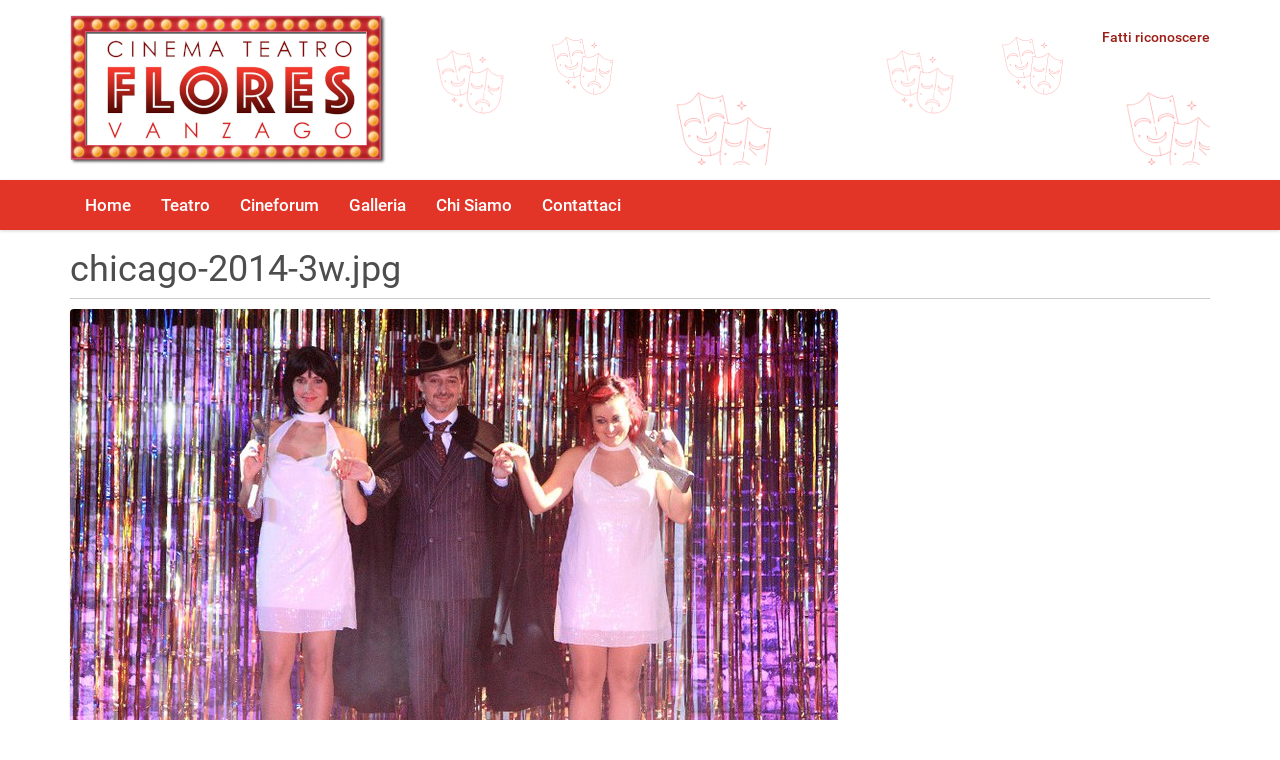

--- FILE ---
content_type: text/html;charset=utf-8
request_url: https://www.cinemaflores.it/galleria_old/spettacoli/chicago-2014-3w.jpg/view
body_size: 2432
content:
<!DOCTYPE html>
<html xmlns="http://www.w3.org/1999/xhtml" lang="it" xml:lang="it">
  <head><meta http-equiv="Content-Type" content="text/html; charset=UTF-8" />
    <title>chicago-2014-3w.jpg — Cinema Flores</title>
    <link rel="shortcut icon" type="image/x-icon" href="/++theme++flteheme/barceloneta-favicon.ico" />
    <link rel="apple-touch-icon" href="/++theme++flteheme/barceloneta-apple-touch-icon.png" />
    <link rel="apple-touch-icon-precomposed" sizes="144x144" href="/++theme++flteheme/barceloneta-apple-touch-icon-144x144-precomposed.png" />
    <link rel="apple-touch-icon-precomposed" sizes="114x114" href="/++theme++flteheme/barceloneta-apple-touch-icon-114x114-precomposed.png" />
    <link rel="apple-touch-icon-precomposed" sizes="72x72" href="/++theme++flteheme/barceloneta-apple-touch-icon-72x72-precomposed.png" />
    <link rel="apple-touch-icon-precomposed" sizes="57x57" href="/++theme++flteheme/barceloneta-apple-touch-icon-57x57-precomposed.png" />
    <link rel="apple-touch-icon-precomposed" href="/++theme++flteheme/barceloneta-apple-touch-icon-precomposed.png" />
  <meta name="twitter:card" content="summary" /><meta property="og:site_name" content="Cinema Flores" /><meta property="og:title" content="chicago-2014-3w.jpg" /><meta property="og:type" content="website" /><meta property="og:description" content="" /><meta property="og:url" content="https://www.cinemaflores.it/galleria_old/spettacoli/chicago-2014-3w.jpg/view" /><meta property="og:image" content="https://www.cinemaflores.it/galleria_old/spettacoli/chicago-2014-3w.jpg/@@download/image/chicago-2014-3w.jpg" /><meta property="og:image:type" content="image/jpeg" /><meta name="viewport" content="width=device-width, initial-scale=1.0" /><meta name="generator" content="Plone - http://plone.com" /><link rel="stylesheet" href="https://www.cinemaflores.it/++plone++production/++unique++2024-12-16T12:55:48.055062/default.css" data-bundle="production" /><link rel="stylesheet" href="https://www.cinemaflores.it/++plone++plone.gallery/++unique++2023-07-12%2009%3A52%3A01/dist/flexbin.css" data-bundle="flexbin" /><link rel="stylesheet" href="https://www.cinemaflores.it/collective.js.jqueryui.custom.min.css?version=None" data-bundle="jqueryui" /><link rel="stylesheet" href="https://www.cinemaflores.it/++plone++static/++unique++2023-02-13%2018%3A52%3A05/plone-fontello-compiled.css" data-bundle="plone-fontello" /><link rel="stylesheet" href="https://www.cinemaflores.it/++plone++static/++unique++2023-02-13%2018%3A52%3A05/plone-glyphicons-compiled.css" data-bundle="plone-glyphicons" /><link rel="stylesheet" href="https://www.cinemaflores.it//++theme++flteheme/less/barceloneta-compiled.css" data-bundle="diazo" /><link rel="canonical" href="https://www.cinemaflores.it/galleria_old/spettacoli/chicago-2014-3w.jpg" /><link rel="search" href="https://www.cinemaflores.it/@@search" title="Cerca nel sito" /><script>PORTAL_URL = 'https://www.cinemaflores.it';</script><script type="text/javascript" src="https://www.cinemaflores.it/++plone++production/++unique++2024-12-16T12:55:48.055062/default.js" data-bundle="production"></script><script type="text/javascript" src="https://www.cinemaflores.it/collective.js.jqueryui.custom.min.js?version=None" data-bundle="jqueryui"></script><script type="text/javascript" src="https://www.cinemaflores.it/++plone++plone.gallery/++unique++2025-02-14%2018%3A50%3A04/dist/spotlight.bundle.js" data-bundle="spotlightjs"></script><script type="text/javascript">
        jQuery(function($){
            if (typeof($.datepicker) != "undefined"){
              $.datepicker.setDefaults(
                jQuery.extend($.datepicker.regional['it'],
                {dateFormat: 'dd/mm/yy'}));
            }
        });
        </script></head>
  <body id="visual-portal-wrapper" class="frontend icons-on portaltype-image section-galleria_old site-CinemaFlores subsection-spettacoli subsection-spettacoli-chicago-2014-3w.jpg template-image_view thumbs-on userrole-anonymous viewpermission-view" dir="ltr" data-base-url="https://www.cinemaflores.it/galleria_old/spettacoli/chicago-2014-3w.jpg" data-view-url="https://www.cinemaflores.it/galleria_old/spettacoli/chicago-2014-3w.jpg/view" data-portal-url="https://www.cinemaflores.it" data-i18ncatalogurl="https://www.cinemaflores.it/plonejsi18n" data-pat-pickadate="{&quot;date&quot;: {&quot;selectYears&quot;: 200}, &quot;time&quot;: {&quot;interval&quot;: 5 } }" data-pat-plone-modal="{&quot;actionOptions&quot;: {&quot;displayInModal&quot;: false}}"><div class="outer-wrapper">
      <header id="content-header">
        <div class="container">
          
      <div id="portal-header">
    <a id="portal-logo" title="Cinema Flores" href="https://www.cinemaflores.it">
    <img src="https://www.cinemaflores.it/@@site-logo/logo.png" alt="Cinema Flores" title="Cinema Flores" /></a>

<div id="portal-anontools">
  <ul>
    <li>
      
          <a title="Fatti riconoscere" href="https://www.cinemaflores.it/login" id="personaltools-login" class="pat-plone-modal" data-pat-plone-modal="{&quot;prependContent&quot;: &quot;.portalMessage&quot;, &quot;title&quot;: &quot;Fatti riconoscere&quot;, &quot;width&quot;: &quot;26em&quot;, &quot;actionOptions&quot;: {&quot;redirectOnResponse&quot;: true}}">Fatti riconoscere</a>
      
    </li>
  </ul>
</div>





</div>

    
          
        </div>
      </header>
      <div id="mainnavigation-wrapper">
        <div id="mainnavigation">

  <nav class="plone-navbar pat-navigationmarker" id="portal-globalnav-wrapper">
    <div class="container">
      <div class="plone-navbar-header">
        <button type="button" class="plone-navbar-toggle" data-toggle="collapse" data-target="#portal-globalnav-collapse">
          <span class="sr-only">Alterna la navigazione</span>
          <span class="icon-bar"></span>
          <span class="icon-bar"></span>
          <span class="icon-bar"></span>
        </button>
      </div>

      <div class="plone-collapse plone-navbar-collapse" id="portal-globalnav-collapse">
        <ul class="plone-nav plone-navbar-nav" id="portal-globalnav">
          <li class="index_html"><a href="https://www.cinemaflores.it" class="state-None">Home</a></li><li class="teatro"><a href="https://www.cinemaflores.it/teatro" class="state-published">Teatro</a></li><li class="cineforum"><a href="https://www.cinemaflores.it/cineforum" class="state-published">Cineforum</a></li><li class="galleria"><a href="https://www.cinemaflores.it/galleria" class="state-published">Galleria</a></li><li class="chi-siamo"><a href="https://www.cinemaflores.it/chi-siamo" class="state-published">Chi Siamo</a></li><li class="contattaci"><a href="https://www.cinemaflores.it/contattaci" class="state-published">Contattaci</a></li>
        </ul>
      </div>
    </div>
  </nav>


</div>
      </div>
      
      <div id="above-content-wrapper">
          <div id="viewlet-above-content"></div>
      </div>
      <div class="container">
        <div class="row">
          <aside id="global_statusmessage">
      

      <div>
      </div>
    </aside>
        </div>
        <main id="main-container" class="row row-offcanvas row-offcanvas-right">
          

    

    <div class="col-xs-12 col-sm-12 col-md-12">
      <div class="row">
        <div class="col-xs-12 col-sm-12">
          <article id="content">

          

          <header>
            <div id="viewlet-above-content-title"><span id="social-tags-body" style="display: none" itemscope="" itemtype="http://schema.org/WebPage">
  <span itemprop="name">chicago-2014-3w.jpg</span>
  <span itemprop="description"></span>
  <span itemprop="url">https://www.cinemaflores.it/galleria_old/spettacoli/chicago-2014-3w.jpg/view</span>
  <span itemprop="image">https://www.cinemaflores.it/galleria_old/spettacoli/chicago-2014-3w.jpg/@@download/image/chicago-2014-3w.jpg</span>
</span>
</div>
            
              <h1 class="documentFirstHeading">chicago-2014-3w.jpg</h1>

            
            <div id="viewlet-below-content-title">

</div>

            
              

            
          </header>

          <div id="viewlet-above-content-body"></div>
          <div id="content-core">
            

  <figure class="image-product">
    <a class="discreet" href="https://www.cinemaflores.it/galleria_old/spettacoli/chicago-2014-3w.jpg/image_view_fullscreen">
    <img src="https://www.cinemaflores.it/galleria_old/spettacoli/chicago-2014-3w.jpg/@@images/52c8915d-f5dd-4411-a0ff-4e4dacd1093d.jpeg" alt="chicago-2014-3w.jpg" title="chicago-2014-3w.jpg" height="511" width="768" />
    <figcaption class="discreet">
      <strong class="sr-only">Clicca per vedere l'immagine alle dimensioni originali…</strong>
      <span>
        Dimensione:
        
        274.7 KB
      </span>
    </figcaption>
    </a>
  </figure>


          </div>
          <div id="viewlet-below-content-body">



    <div class="visualClear"><!-- --></div>

    <div class="documentActions">
        

        

    </div>

</div>

          
        </article>
        </div>
      </div>
      <footer class="row">
        <div class="col-xs-12 col-sm-12">
          <div id="viewlet-below-content">




</div>
        </div>
      </footer>
    </div>
  
          <div id="column1-container">
          </div>
          <div id="column2-container">
          </div>
        </main><!--/row-->
      </div><!--/container-->
    </div><!--/outer-wrapper --><footer id="portal-footer-wrapper">
        <div class="container" id="portal-footer">
          <div class="doormat row">
    
    
  </div>
          <div class="copyright row"><div class="col-xs-12">
        <div>
      Cinema Teatro Flores, Via Garibaldi, 28 - 20043 Vanzago (MI) - P.IVA 07274130157
</div>
<div><a href="https://www.twentys.it">
Powered by Twenty Service S.a.s.
</a></div>
    </div></div>
          <div class="colophon row"><div class="col-xs-12">
      <a href="http://plone.com" target="_blank" title="Questo sito è stato realizzato con Plone, CMS/WCM open source.">Realizzato con Plone &amp; Python</a>
    </div></div>
          <div class="site-actions row"><div class="col-xs-12"><ul class="actions-site_actions">
      
        <li class="portletItem">
          <a href="https://www.cinemaflores.it/sitemap">

            <span>Mappa del sito</span>

            

          </a>
        </li>
      
        <li class="portletItem">
          <a href="https://www.cinemaflores.it/accessibility-info">

            <span>Accessibilità</span>

            

          </a>
        </li>
      
    </ul></div></div>
        </div>
      </footer></body>
</html>

--- FILE ---
content_type: text/css; charset=utf-8
request_url: https://www.cinemaflores.it//++theme++flteheme/less/barceloneta-compiled.css
body_size: 211981
content:
@font-face {
  font-family: 'Roboto';
  src: url('less/roboto/roboto-light.eot');
  src: local('Roboto Light'), url('less/roboto/roboto-light.eot?#iefix') format('embedded-opentype'), url('less/roboto/roboto-light.woff') format('woff'), url('less/roboto/roboto-light.ttf') format('truetype'), url('less/roboto/roboto-light.svg') format('svg');
  font-weight: 300;
  font-style: normal;
}
@font-face {
  font-family: 'Roboto';
  src: url('less/roboto/roboto-lightitalic.eot');
  src: local('Roboto Light Italic'), url('less/roboto/roboto-lightitalic.eot?#iefix') format('embedded-opentype'), url('less/roboto/roboto-lightitalic.woff') format('woff'), url('less/roboto/roboto-lightitalic.ttf') format('truetype'), url('less/roboto/roboto-lightitalic.svg') format('svg');
  font-weight: 300;
  font-style: italic;
}
@font-face {
  font-family: 'Roboto';
  src: url('less/roboto/roboto-regular.eot');
  src: local('Roboto Regular'), url('less/roboto/roboto-regular.eot?#iefix') format('embedded-opentype'), url('less/roboto/roboto-regular.woff') format('woff'), url('less/roboto/roboto-regular.ttf') format('truetype'), url('less/roboto/roboto-regular.svg') format('svg');
  font-weight: 400;
  font-style: normal;
}
@font-face {
  font-family: 'Roboto';
  src: url('less/roboto/roboto-italic.eot');
  src: local('Roboto Italic'), url('less/roboto/roboto-italic.eot?#iefix') format('embedded-opentype'), url('less/roboto/roboto-italic.woff') format('woff'), url('less/roboto/roboto-italic.ttf') format('truetype'), url('less/roboto/roboto-italic.svg') format('svg');
  font-weight: 400;
  font-style: italic;
}
@font-face {
  font-family: 'Roboto';
  src: url('less/roboto/roboto-medium.eot');
  src: local('Roboto Medium'), url('less/roboto/roboto-medium.eot?#iefix') format('embedded-opentype'), url('less/roboto/roboto-medium.woff') format('woff'), url('less/roboto/roboto-medium.ttf') format('truetype'), url('less/roboto/roboto-medium.svg') format('svg');
  font-weight: 500;
  font-style: normal;
}
@font-face {
  font-family: 'Roboto';
  src: url('less/roboto/roboto-mediumitalic.eot');
  src: local('Roboto Medium Italic'), url('less/roboto/roboto-mediumitalic.eot?#iefix') format('embedded-opentype'), url('less/roboto/roboto-mediumitalic.woff') format('woff'), url('less/roboto/roboto-mediumitalic.ttf') format('truetype'), url('less/roboto/roboto-mediumitalic.svg') format('svg');
  font-weight: 500;
  font-style: italic;
}
@font-face {
  font-family: 'Roboto';
  src: url('less/roboto/roboto-bold.eot');
  src: local('Roboto Bold'), url('less/roboto/roboto-bold.eot?#iefix') format('embedded-opentype'), url('less/roboto/roboto-bold.woff') format('woff'), url('less/roboto/roboto-bold.ttf') format('truetype'), url('less/roboto/roboto-bold.svg') format('svg');
  font-weight: 700;
  font-style: normal;
}
@font-face {
  font-family: 'Roboto';
  src: url('less/roboto/roboto-bolditalic.eot');
  src: local('Roboto Bold Italic'), url('less/roboto/roboto-bolditalic.eot?#iefix') format('embedded-opentype'), url('less/roboto/roboto-bolditalic.woff') format('woff'), url('less/roboto/roboto-bolditalic.ttf') format('truetype'), url('less/roboto/roboto-bolditalic.svg') format('svg');
  font-weight: 700;
  font-style: italic;
}
@font-face {
  font-family: 'Roboto Condensed';
  src: url('less/roboto/robotocondensed-light.eot');
  src: local('Roboto Condensed Light'), url('less/roboto/robotocondensed-light.eot?#iefix') format('embedded-opentype'), url('less/roboto/robotocondensed-light.woff') format('woff'), url('less/roboto/robotocondensed-light.ttf') format('truetype'), url('less/roboto/robotocondensed-light.svg') format('svg');
  font-weight: 300;
  font-style: normal;
}
@font-face {
  font-family: 'Roboto Condensed';
  src: url('less/roboto/robotocondensed-lightitalic.eot');
  src: local('Roboto Condensed Thin Italic'), url('less/roboto/robotocondensed-lightitalic.eot?#iefix') format('embedded-opentype'), url('less/roboto/robotocondensed-lightitalic.woff') format('woff'), url('less/roboto/robotocondensed-lightitalic.ttf') format('truetype'), url('less/roboto/robotocondensed-lightitalic.svg') format('svg');
  font-weight: 300;
  font-style: italic;
}
/*! normalize.css v3.0.1 | MIT License | git.io/normalize */
/* line 9, https://www2.cinemaflores.it/++theme++flteheme/less/normalize.plone.less */
html {
  font-family: sans-serif;
  -ms-text-size-adjust: 100%;
  -webkit-text-size-adjust: 100%;
}
/* line 19, https://www2.cinemaflores.it/++theme++flteheme/less/normalize.plone.less */
body {
  margin: 0;
}
/* line 32, https://www2.cinemaflores.it/++theme++flteheme/less/normalize.plone.less */
article,
aside,
details,
figcaption,
figure,
footer,
header,
main,
nav,
section,
summary {
  display: block;
}
/* line 51, https://www2.cinemaflores.it/++theme++flteheme/less/normalize.plone.less */
audio,
canvas,
progress,
video {
  display: inline-block;
  vertical-align: baseline;
}
/* line 64, https://www2.cinemaflores.it/++theme++flteheme/less/normalize.plone.less */
audio:not([controls]) {
  display: none;
  height: 0;
}
/* line 74, https://www2.cinemaflores.it/++theme++flteheme/less/normalize.plone.less */
[hidden],
template {
  display: none;
}
/* line 86, https://www2.cinemaflores.it/++theme++flteheme/less/normalize.plone.less */
a {
  background: transparent;
}
/* line 94, https://www2.cinemaflores.it/++theme++flteheme/less/normalize.plone.less */
a:active,
a:hover {
  outline: 0;
}
/* line 106, https://www2.cinemaflores.it/++theme++flteheme/less/normalize.plone.less */
abbr[title] {
  border-bottom: 1px dotted;
}
/* line 114, https://www2.cinemaflores.it/++theme++flteheme/less/normalize.plone.less */
b,
strong {
  font-weight: bold;
}
/* line 123, https://www2.cinemaflores.it/++theme++flteheme/less/normalize.plone.less */
dfn {
  font-style: italic;
}
/* line 132, https://www2.cinemaflores.it/++theme++flteheme/less/normalize.plone.less */
h1 {
  font-size: 2em;
  margin: 0.67em 0;
}
/* line 141, https://www2.cinemaflores.it/++theme++flteheme/less/normalize.plone.less */
mark {
  background: #ff0;
  color: #000;
}
/* line 150, https://www2.cinemaflores.it/++theme++flteheme/less/normalize.plone.less */
small {
  font-size: 80%;
}
/* line 158, https://www2.cinemaflores.it/++theme++flteheme/less/normalize.plone.less */
sub,
sup {
  font-size: 75%;
  line-height: 0;
  position: relative;
  vertical-align: baseline;
}
/* line 166, https://www2.cinemaflores.it/++theme++flteheme/less/normalize.plone.less */
sup {
  top: -0.5em;
}
/* line 170, https://www2.cinemaflores.it/++theme++flteheme/less/normalize.plone.less */
sub {
  bottom: -0.25em;
}
/* line 181, https://www2.cinemaflores.it/++theme++flteheme/less/normalize.plone.less */
img {
  border: 0;
}
/* line 189, https://www2.cinemaflores.it/++theme++flteheme/less/normalize.plone.less */
svg:not(:root) {
  overflow: hidden;
}
/* line 200, https://www2.cinemaflores.it/++theme++flteheme/less/normalize.plone.less */
figure {
  margin: 1em 40px;
}
/* line 208, https://www2.cinemaflores.it/++theme++flteheme/less/normalize.plone.less */
hr {
  -moz-box-sizing: content-box;
  box-sizing: content-box;
  height: 0;
}
/* line 218, https://www2.cinemaflores.it/++theme++flteheme/less/normalize.plone.less */
pre {
  overflow: auto;
}
/* line 226, https://www2.cinemaflores.it/++theme++flteheme/less/normalize.plone.less */
code,
kbd,
pre,
samp {
  font-family: monospace, monospace;
  font-size: 1em;
}
/* line 249, https://www2.cinemaflores.it/++theme++flteheme/less/normalize.plone.less */
button,
input,
optgroup,
select,
textarea {
  color: inherit;
  font: inherit;
  margin: 0;
}
/* line 263, https://www2.cinemaflores.it/++theme++flteheme/less/normalize.plone.less */
button {
  overflow: visible;
}
/* line 274, https://www2.cinemaflores.it/++theme++flteheme/less/normalize.plone.less */
button,
select {
  text-transform: none;
}
/* line 287, https://www2.cinemaflores.it/++theme++flteheme/less/normalize.plone.less */
button,
html input[type="button"],
input[type="reset"],
input[type="submit"] {
  -webkit-appearance: button;
  cursor: pointer;
}
/* line 299, https://www2.cinemaflores.it/++theme++flteheme/less/normalize.plone.less */
button[disabled],
html input[disabled] {
  cursor: default;
}
/* line 308, https://www2.cinemaflores.it/++theme++flteheme/less/normalize.plone.less */
button::-moz-focus-inner,
input::-moz-focus-inner {
  border: 0;
  padding: 0;
}
/* line 319, https://www2.cinemaflores.it/++theme++flteheme/less/normalize.plone.less */
input {
  line-height: normal;
}
/* line 331, https://www2.cinemaflores.it/++theme++flteheme/less/normalize.plone.less */
input[type="checkbox"],
input[type="radio"] {
  box-sizing: border-box;
  padding: 0;
}
/* line 343, https://www2.cinemaflores.it/++theme++flteheme/less/normalize.plone.less */
input[type="number"]::-webkit-inner-spin-button,
input[type="number"]::-webkit-outer-spin-button {
  height: auto;
}
/* line 354, https://www2.cinemaflores.it/++theme++flteheme/less/normalize.plone.less */
input[type="search"] {
  -webkit-appearance: textfield;
  -moz-box-sizing: content-box;
  -webkit-box-sizing: content-box;
  box-sizing: content-box;
}
/* line 367, https://www2.cinemaflores.it/++theme++flteheme/less/normalize.plone.less */
input[type="search"]::-webkit-search-cancel-button,
input[type="search"]::-webkit-search-decoration {
  -webkit-appearance: none;
}
/* line 376, https://www2.cinemaflores.it/++theme++flteheme/less/normalize.plone.less */
fieldset {
  border: 1px solid #c0c0c0;
  margin: 0 2px;
  padding: 0.35em 0.625em 0.75em;
}
/* line 387, https://www2.cinemaflores.it/++theme++flteheme/less/normalize.plone.less */
legend {
  border: 0;
  padding: 0;
}
/* line 396, https://www2.cinemaflores.it/++theme++flteheme/less/normalize.plone.less */
textarea {
  overflow: auto;
}
/* line 405, https://www2.cinemaflores.it/++theme++flteheme/less/normalize.plone.less */
optgroup {
  font-weight: bold;
}
/* line 416, https://www2.cinemaflores.it/++theme++flteheme/less/normalize.plone.less */
table {
  border-collapse: collapse;
  border-spacing: 0;
}
/* line 421, https://www2.cinemaflores.it/++theme++flteheme/less/normalize.plone.less */
td,
th {
  padding: 0;
}
@media print {
  /* line 9, https://www2.cinemaflores.it/++theme++flteheme/less/print.plone.less */
  .sidebar-offcanvas,
  #portal-footer-wrapper,
  #mainnavigation-wrapper,
  #content-header,
  .link-https,
  #edit-zone {
    display: none;
    visibility: hidden;
  }
  /* line 19, https://www2.cinemaflores.it/++theme++flteheme/less/print.plone.less */
  * {
    text-shadow: none !important;
    color: #000 !important;
    background: transparent !important;
    box-shadow: none !important;
  }
  /* line 26, https://www2.cinemaflores.it/++theme++flteheme/less/print.plone.less */
  a,
  a:visited {
    text-decoration: underline;
  }
  /* line 31, https://www2.cinemaflores.it/++theme++flteheme/less/print.plone.less */
  a[href]::after {
    content: " (" attr(href) ")";
  }
  /* line 35, https://www2.cinemaflores.it/++theme++flteheme/less/print.plone.less */
  abbr[title]::after {
    content: " (" attr(title) ")";
  }
  /* line 40, https://www2.cinemaflores.it/++theme++flteheme/less/print.plone.less */
  a[href^="javascript:"]::after,
  a[href^="#"]::after {
    content: "";
  }
  /* line 45, https://www2.cinemaflores.it/++theme++flteheme/less/print.plone.less */
  pre,
  blockquote {
    border: 1px solid #999;
    page-break-inside: avoid;
  }
  /* line 51, https://www2.cinemaflores.it/++theme++flteheme/less/print.plone.less */
  thead {
    display: table-header-group;
  }
  /* line 55, https://www2.cinemaflores.it/++theme++flteheme/less/print.plone.less */
  tr,
  img {
    page-break-inside: avoid;
  }
  /* line 60, https://www2.cinemaflores.it/++theme++flteheme/less/print.plone.less */
  img {
    max-width: 100% !important;
  }
  /* line 64, https://www2.cinemaflores.it/++theme++flteheme/less/print.plone.less */
  p,
  h2,
  h3 {
    orphans: 3;
    widows: 3;
  }
  /* line 71, https://www2.cinemaflores.it/++theme++flteheme/less/print.plone.less */
  h2,
  h3 {
    page-break-after: avoid;
  }
  /* line 78, https://www2.cinemaflores.it/++theme++flteheme/less/print.plone.less */
  select {
    background: #fff !important;
  }
  /* line 83, https://www2.cinemaflores.it/++theme++flteheme/less/print.plone.less */
  .navbar {
    display: none;
  }
  /* line 87, https://www2.cinemaflores.it/++theme++flteheme/less/print.plone.less */
  .table td,
  .table th {
    background-color: #fff !important;
  }
  /* line 94, https://www2.cinemaflores.it/++theme++flteheme/less/print.plone.less */
  .btn > .caret,
  .dropup > .btn > .caret {
    border-top-color: #000 !important;
  }
  /* line 98, https://www2.cinemaflores.it/++theme++flteheme/less/print.plone.less */
  .label {
    border: 1px solid #000;
  }
  /* line 102, https://www2.cinemaflores.it/++theme++flteheme/less/print.plone.less */
  .table {
    border-collapse: collapse !important;
  }
  /* line 106, https://www2.cinemaflores.it/++theme++flteheme/less/print.plone.less */
  .table-bordered th,
  .table-bordered td {
    border: 1px solid #ddd !important;
  }
  /* line 112, https://www2.cinemaflores.it/++theme++flteheme/less/print.plone.less */
  #portal-searchbox {
    display: None;
  }
  /* line 116, https://www2.cinemaflores.it/++theme++flteheme/less/print.plone.less */
  #portal-personaltools {
    display: None;
  }
  /* line 120, https://www2.cinemaflores.it/++theme++flteheme/less/print.plone.less */
  #portal-breadcrumbs {
    display: None;
  }
}
/* line 4, https://www2.cinemaflores.it/++theme++flteheme/less/scaffolding.plone.less */
* {
  -webkit-box-sizing: border-box;
  -moz-box-sizing: border-box;
  box-sizing: border-box;
}
/* line 7, https://www2.cinemaflores.it/++theme++flteheme/less/scaffolding.plone.less */
*::before,
*::after {
  -webkit-box-sizing: border-box;
  -moz-box-sizing: border-box;
  box-sizing: border-box;
}
/* line 14, https://www2.cinemaflores.it/++theme++flteheme/less/scaffolding.plone.less */
html {
  font-size: 62.5%;
  -webkit-tap-highlight-color: rgba(0, 0, 0, 0);
}
/* line 19, https://www2.cinemaflores.it/++theme++flteheme/less/scaffolding.plone.less */
body {
  font-family: "Roboto", "Helvetica Neue", Helvetica, Arial, sans-serif;
  font-size: 14px;
  font-weight: 500;
  line-height: 1.42857143;
  color: #4d4d4d;
  background-color: #ffffff;
  -webkit-font-smoothing: antialiased;
  -moz-osx-font-smoothing: grayscale;
}
/* line 31, https://www2.cinemaflores.it/++theme++flteheme/less/scaffolding.plone.less */
input,
button,
select,
textarea {
  font-family: inherit;
  font-size: inherit;
  line-height: inherit;
}
/* line 43, https://www2.cinemaflores.it/++theme++flteheme/less/scaffolding.plone.less */
a {
  color: #9c1f17;
  text-decoration: none;
}
/* line 47, https://www2.cinemaflores.it/++theme++flteheme/less/scaffolding.plone.less */
a:hover,
a:focus {
  color: #590a05;
  text-decoration: underline;
}
/* line 53, https://www2.cinemaflores.it/++theme++flteheme/less/scaffolding.plone.less */
a:focus {
  outline: thin dotted;
  outline: 5px auto -webkit-focus-ring-color;
  outline-offset: -2px;
}
/* line 60, https://www2.cinemaflores.it/++theme++flteheme/less/scaffolding.plone.less */
figure {
  margin: 0;
}
/* line 67, https://www2.cinemaflores.it/++theme++flteheme/less/scaffolding.plone.less */
img {
  vertical-align: middle;
}
/* line 74, https://www2.cinemaflores.it/++theme++flteheme/less/scaffolding.plone.less */
hr {
  margin-top: 20px;
  margin-bottom: 20px;
  border: 0;
  border-top: 1px solid #cccccc;
}
/* line 86, https://www2.cinemaflores.it/++theme++flteheme/less/scaffolding.plone.less */
.sr-only,
.hiddenStructure,
.crud-form .header-select {
  position: absolute;
  width: 1px;
  height: 1px;
  margin: -1px;
  padding: 0;
  overflow: hidden;
  clip: rect(0, 0, 0, 0);
  border: 0;
  color: #fff;
  background-color: #000;
}
/* line 99, https://www2.cinemaflores.it/++theme++flteheme/less/scaffolding.plone.less */
.sr-only a,
.hiddenStructure a {
  color: #fff;
  background-color: #000;
}
/* line 109, https://www2.cinemaflores.it/++theme++flteheme/less/scaffolding.plone.less */
.sr-only-focusable:active,
.sr-only-focusable:focus {
  position: static;
  width: auto;
  height: auto;
  margin: 0;
  overflow: visible;
  clip: auto;
}
/* line 4, https://www2.cinemaflores.it/++theme++flteheme/less/type.plone.less */
body {
  word-wrap: break-word;
}
/* line 7, https://www2.cinemaflores.it/++theme++flteheme/less/type.plone.less */
h1,
h2,
h3,
h4,
h5,
h6 {
  font-family: inherit;
  font-weight: 400;
  line-height: 1.1;
  color: inherit;
}
/* line 14, https://www2.cinemaflores.it/++theme++flteheme/less/type.plone.less */
h1,
h2,
h3 {
  margin-top: 20px;
  margin-bottom: 10px;
}
/* line 17, https://www2.cinemaflores.it/++theme++flteheme/less/type.plone.less */
h1 a:hover,
h2 a:hover,
h3 a:hover,
h1 a:focus,
h2 a:focus,
h3 a:focus {
  text-decoration: none;
  border-bottom: 2px #000000 solid;
}
/* line 22, https://www2.cinemaflores.it/++theme++flteheme/less/type.plone.less */
h4,
h5,
h6 {
  margin-top: 10px;
  margin-bottom: 10px;
}
/* line 27, https://www2.cinemaflores.it/++theme++flteheme/less/type.plone.less */
h1 {
  font-size: 36px;
}
/* line 28, https://www2.cinemaflores.it/++theme++flteheme/less/type.plone.less */
h2 {
  font-size: 30px;
}
/* line 29, https://www2.cinemaflores.it/++theme++flteheme/less/type.plone.less */
h3 {
  font-size: 24px;
}
/* line 30, https://www2.cinemaflores.it/++theme++flteheme/less/type.plone.less */
h4 {
  font-size: 18px;
}
/* line 31, https://www2.cinemaflores.it/++theme++flteheme/less/type.plone.less */
h5 {
  font-size: 14px;
}
/* line 32, https://www2.cinemaflores.it/++theme++flteheme/less/type.plone.less */
h6 {
  font-size: 12px;
}
/* line 35, https://www2.cinemaflores.it/++theme++flteheme/less/type.plone.less */
p {
  margin: 0 0 10px;
}
/* line 37, https://www2.cinemaflores.it/++theme++flteheme/less/type.plone.less */
.documentDescription {
  font-size: 18px;
  font-weight: 700;
  color: #696969;
  margin-bottom: 10px;
}
/* line 45, https://www2.cinemaflores.it/++theme++flteheme/less/type.plone.less */
small {
  font-size: 85%;
}
/* line 46, https://www2.cinemaflores.it/++theme++flteheme/less/type.plone.less */
cite {
  font-style: normal;
}
/* line 47, https://www2.cinemaflores.it/++theme++flteheme/less/type.plone.less */
mark {
  background-color: #ebd380;
  padding: .2em;
}
/* line 48, https://www2.cinemaflores.it/++theme++flteheme/less/type.plone.less */
.discreet {
  color: #696969;
  font-weight: 400;
}
/* line 49, https://www2.cinemaflores.it/++theme++flteheme/less/type.plone.less */
.documentByLine {
  color: #696969;
  font-weight: 400;
  margin-bottom: 10px;
}
/* line 52, https://www2.cinemaflores.it/++theme++flteheme/less/type.plone.less */
.documentFirstHeading {
  padding-bottom: 9px;
  margin: 0 0 10px;
  border-bottom: 1px solid #cccccc;
}
/* line 59, https://www2.cinemaflores.it/++theme++flteheme/less/type.plone.less */
ul,
ol {
  margin-top: 0;
  margin-bottom: 10px;
}
/* line 63, https://www2.cinemaflores.it/++theme++flteheme/less/type.plone.less */
ul ul,
ol ul,
ul ol,
ol ol {
  margin-bottom: 0;
}
/* line 69, https://www2.cinemaflores.it/++theme++flteheme/less/type.plone.less */
dl {
  margin-top: 0;
  margin-bottom: 20px;
}
/* line 73, https://www2.cinemaflores.it/++theme++flteheme/less/type.plone.less */
dt,
dd {
  line-height: 1.42857143;
}
/* line 74, https://www2.cinemaflores.it/++theme++flteheme/less/type.plone.less */
dt {
  font-weight: bold;
}
/* line 75, https://www2.cinemaflores.it/++theme++flteheme/less/type.plone.less */
dd {
  margin-left: 0;
}
/* line 78, https://www2.cinemaflores.it/++theme++flteheme/less/type.plone.less */
abbr[title],
abbr[data-original-title] {
  cursor: help;
  border-bottom: 1px dotted #777777;
}
/* line 84, https://www2.cinemaflores.it/++theme++flteheme/less/type.plone.less */
address {
  margin-bottom: 20px;
  font-style: normal;
  line-height: 1.42857143;
}
/* line 92, https://www2.cinemaflores.it/++theme++flteheme/less/type.plone.less */
.pull-right {
  float: right !important;
}
/* line 95, https://www2.cinemaflores.it/++theme++flteheme/less/type.plone.less */
.pull-left {
  float: left !important;
}
/* line 4, https://www2.cinemaflores.it/++theme++flteheme/less/code.plone.less */
code,
kbd,
pre,
samp {
  font-family: Menlo, Monaco, Consolas, "Courier New", monospace;
}
/* line 11, https://www2.cinemaflores.it/++theme++flteheme/less/code.plone.less */
code {
  padding: 2px 4px;
  font-size: 90%;
  color: #c7254e;
  background-color: #f9f2f4;
  border-radius: 4px;
}
/* line 19, https://www2.cinemaflores.it/++theme++flteheme/less/code.plone.less */
kbd {
  padding: 2px 4px;
  font-size: 90%;
  color: #ffffff;
  background-color: #333333;
  border-radius: 2px;
  box-shadow: inset 0 -1px 0 rgba(0, 0, 0, 0.25);
}
/* line 29, https://www2.cinemaflores.it/++theme++flteheme/less/code.plone.less */
pre {
  display: block;
  padding: 10px;
  margin: 0 0 10px;
  font-size: 13px;
  line-height: 1.42857143;
  word-break: break-all;
  word-wrap: break-word;
  color: #4d4d4d;
  background-color: #f5f5f5;
  border: 1px solid #cccccc;
  border-radius: 4px;
}
/* line 43, https://www2.cinemaflores.it/++theme++flteheme/less/code.plone.less */
pre code {
  padding: 0;
  font-size: inherit;
  color: inherit;
  white-space: pre-wrap;
  background-color: transparent;
  border-radius: 0;
}
/* line 9, https://www2.cinemaflores.it/++theme++flteheme/less/grid.plone.less */
.container {
  margin-right: auto;
  margin-left: auto;
  padding-left: 15px;
  padding-right: 15px;
  max-width: 100%;
}
@media (min-width: 768px) {
  /* line 12, https://www2.cinemaflores.it/++theme++flteheme/less/grid.plone.less */
  .container {
    width: 750px;
  }
}
@media (min-width: 992px) {
  /* line 15, https://www2.cinemaflores.it/++theme++flteheme/less/grid.plone.less */
  .container {
    width: 970px;
  }
}
@media (min-width: 1200px) {
  /* line 18, https://www2.cinemaflores.it/++theme++flteheme/less/grid.plone.less */
  .container {
    width: 1170px;
  }
}
@media (min-width: 1600px) {
  /* line 21, https://www2.cinemaflores.it/++theme++flteheme/less/grid.plone.less */
  .container {
    width: 1570px;
  }
}
/* line 28, https://www2.cinemaflores.it/++theme++flteheme/less/grid.plone.less */
.container-fluid {
  margin-right: auto;
  margin-left: auto;
  padding-left: 15px;
  padding-right: 15px;
}
/* line 34, https://www2.cinemaflores.it/++theme++flteheme/less/grid.plone.less */
.row {
  margin-left: -15px;
  margin-right: -15px;
}
/* line 4, https://www2.cinemaflores.it/++theme++flteheme/less/mixin.clearfix.plone.less */
.row::before,
.row::after {
  content: " ";
  display: table;
}
/* line 9, https://www2.cinemaflores.it/++theme++flteheme/less/mixin.clearfix.plone.less */
.row::after {
  clear: both;
}
/* line 27, https://www2.cinemaflores.it/++theme++flteheme/less/mixin.gridframework.plone.less */
.col-xs-1, .col-sm-1, .col-md-1, .col-lg-1, .col-xs-2, .col-sm-2, .col-md-2, .col-lg-2, .col-xs-3, .col-sm-3, .col-md-3, .col-lg-3, .col-xs-4, .col-sm-4, .col-md-4, .col-lg-4, .col-xs-5, .col-sm-5, .col-md-5, .col-lg-5, .col-xs-6, .col-sm-6, .col-md-6, .col-lg-6, .col-xs-7, .col-sm-7, .col-md-7, .col-lg-7, .col-xs-8, .col-sm-8, .col-md-8, .col-lg-8, .col-xs-9, .col-sm-9, .col-md-9, .col-lg-9, .col-xs-10, .col-sm-10, .col-md-10, .col-lg-10, .col-xs-11, .col-sm-11, .col-md-11, .col-lg-11, .col-xs-12, .col-sm-12, .col-md-12, .col-lg-12 {
  position: relative;
  min-height: 1px;
  padding-left: 15px;
  padding-right: 15px;
}
/* line 49, https://www2.cinemaflores.it/++theme++flteheme/less/mixin.gridframework.plone.less */
.col-xs-1, .col-xs-2, .col-xs-3, .col-xs-4, .col-xs-5, .col-xs-6, .col-xs-7, .col-xs-8, .col-xs-9, .col-xs-10, .col-xs-11, .col-xs-12 {
  float: left;
}
/* line 57, https://www2.cinemaflores.it/++theme++flteheme/less/mixin.gridframework.plone.less */
.col-xs-12 {
  width: 100%;
}
/* line 57, https://www2.cinemaflores.it/++theme++flteheme/less/mixin.gridframework.plone.less */
.col-xs-11 {
  width: 91.66666667%;
}
/* line 57, https://www2.cinemaflores.it/++theme++flteheme/less/mixin.gridframework.plone.less */
.col-xs-10 {
  width: 83.33333333%;
}
/* line 57, https://www2.cinemaflores.it/++theme++flteheme/less/mixin.gridframework.plone.less */
.col-xs-9 {
  width: 75%;
}
/* line 57, https://www2.cinemaflores.it/++theme++flteheme/less/mixin.gridframework.plone.less */
.col-xs-8 {
  width: 66.66666667%;
}
/* line 57, https://www2.cinemaflores.it/++theme++flteheme/less/mixin.gridframework.plone.less */
.col-xs-7 {
  width: 58.33333333%;
}
/* line 57, https://www2.cinemaflores.it/++theme++flteheme/less/mixin.gridframework.plone.less */
.col-xs-6 {
  width: 50%;
}
/* line 57, https://www2.cinemaflores.it/++theme++flteheme/less/mixin.gridframework.plone.less */
.col-xs-5 {
  width: 41.66666667%;
}
/* line 57, https://www2.cinemaflores.it/++theme++flteheme/less/mixin.gridframework.plone.less */
.col-xs-4 {
  width: 33.33333333%;
}
/* line 57, https://www2.cinemaflores.it/++theme++flteheme/less/mixin.gridframework.plone.less */
.col-xs-3 {
  width: 25%;
}
/* line 57, https://www2.cinemaflores.it/++theme++flteheme/less/mixin.gridframework.plone.less */
.col-xs-2 {
  width: 16.66666667%;
}
/* line 57, https://www2.cinemaflores.it/++theme++flteheme/less/mixin.gridframework.plone.less */
.col-xs-1 {
  width: 8.33333333%;
}
/* line 72, https://www2.cinemaflores.it/++theme++flteheme/less/mixin.gridframework.plone.less */
.col-xs-pull-12 {
  right: 100%;
}
/* line 72, https://www2.cinemaflores.it/++theme++flteheme/less/mixin.gridframework.plone.less */
.col-xs-pull-11 {
  right: 91.66666667%;
}
/* line 72, https://www2.cinemaflores.it/++theme++flteheme/less/mixin.gridframework.plone.less */
.col-xs-pull-10 {
  right: 83.33333333%;
}
/* line 72, https://www2.cinemaflores.it/++theme++flteheme/less/mixin.gridframework.plone.less */
.col-xs-pull-9 {
  right: 75%;
}
/* line 72, https://www2.cinemaflores.it/++theme++flteheme/less/mixin.gridframework.plone.less */
.col-xs-pull-8 {
  right: 66.66666667%;
}
/* line 72, https://www2.cinemaflores.it/++theme++flteheme/less/mixin.gridframework.plone.less */
.col-xs-pull-7 {
  right: 58.33333333%;
}
/* line 72, https://www2.cinemaflores.it/++theme++flteheme/less/mixin.gridframework.plone.less */
.col-xs-pull-6 {
  right: 50%;
}
/* line 72, https://www2.cinemaflores.it/++theme++flteheme/less/mixin.gridframework.plone.less */
.col-xs-pull-5 {
  right: 41.66666667%;
}
/* line 72, https://www2.cinemaflores.it/++theme++flteheme/less/mixin.gridframework.plone.less */
.col-xs-pull-4 {
  right: 33.33333333%;
}
/* line 72, https://www2.cinemaflores.it/++theme++flteheme/less/mixin.gridframework.plone.less */
.col-xs-pull-3 {
  right: 25%;
}
/* line 72, https://www2.cinemaflores.it/++theme++flteheme/less/mixin.gridframework.plone.less */
.col-xs-pull-2 {
  right: 16.66666667%;
}
/* line 72, https://www2.cinemaflores.it/++theme++flteheme/less/mixin.gridframework.plone.less */
.col-xs-pull-1 {
  right: 8.33333333%;
}
/* line 77, https://www2.cinemaflores.it/++theme++flteheme/less/mixin.gridframework.plone.less */
.col-xs-pull-0 {
  right: auto;
}
/* line 62, https://www2.cinemaflores.it/++theme++flteheme/less/mixin.gridframework.plone.less */
.col-xs-push-12 {
  left: 100%;
}
/* line 62, https://www2.cinemaflores.it/++theme++flteheme/less/mixin.gridframework.plone.less */
.col-xs-push-11 {
  left: 91.66666667%;
}
/* line 62, https://www2.cinemaflores.it/++theme++flteheme/less/mixin.gridframework.plone.less */
.col-xs-push-10 {
  left: 83.33333333%;
}
/* line 62, https://www2.cinemaflores.it/++theme++flteheme/less/mixin.gridframework.plone.less */
.col-xs-push-9 {
  left: 75%;
}
/* line 62, https://www2.cinemaflores.it/++theme++flteheme/less/mixin.gridframework.plone.less */
.col-xs-push-8 {
  left: 66.66666667%;
}
/* line 62, https://www2.cinemaflores.it/++theme++flteheme/less/mixin.gridframework.plone.less */
.col-xs-push-7 {
  left: 58.33333333%;
}
/* line 62, https://www2.cinemaflores.it/++theme++flteheme/less/mixin.gridframework.plone.less */
.col-xs-push-6 {
  left: 50%;
}
/* line 62, https://www2.cinemaflores.it/++theme++flteheme/less/mixin.gridframework.plone.less */
.col-xs-push-5 {
  left: 41.66666667%;
}
/* line 62, https://www2.cinemaflores.it/++theme++flteheme/less/mixin.gridframework.plone.less */
.col-xs-push-4 {
  left: 33.33333333%;
}
/* line 62, https://www2.cinemaflores.it/++theme++flteheme/less/mixin.gridframework.plone.less */
.col-xs-push-3 {
  left: 25%;
}
/* line 62, https://www2.cinemaflores.it/++theme++flteheme/less/mixin.gridframework.plone.less */
.col-xs-push-2 {
  left: 16.66666667%;
}
/* line 62, https://www2.cinemaflores.it/++theme++flteheme/less/mixin.gridframework.plone.less */
.col-xs-push-1 {
  left: 8.33333333%;
}
/* line 67, https://www2.cinemaflores.it/++theme++flteheme/less/mixin.gridframework.plone.less */
.col-xs-push-0 {
  left: auto;
}
/* line 82, https://www2.cinemaflores.it/++theme++flteheme/less/mixin.gridframework.plone.less */
.col-xs-offset-12 {
  margin-left: 100%;
}
/* line 82, https://www2.cinemaflores.it/++theme++flteheme/less/mixin.gridframework.plone.less */
.col-xs-offset-11 {
  margin-left: 91.66666667%;
}
/* line 82, https://www2.cinemaflores.it/++theme++flteheme/less/mixin.gridframework.plone.less */
.col-xs-offset-10 {
  margin-left: 83.33333333%;
}
/* line 82, https://www2.cinemaflores.it/++theme++flteheme/less/mixin.gridframework.plone.less */
.col-xs-offset-9 {
  margin-left: 75%;
}
/* line 82, https://www2.cinemaflores.it/++theme++flteheme/less/mixin.gridframework.plone.less */
.col-xs-offset-8 {
  margin-left: 66.66666667%;
}
/* line 82, https://www2.cinemaflores.it/++theme++flteheme/less/mixin.gridframework.plone.less */
.col-xs-offset-7 {
  margin-left: 58.33333333%;
}
/* line 82, https://www2.cinemaflores.it/++theme++flteheme/less/mixin.gridframework.plone.less */
.col-xs-offset-6 {
  margin-left: 50%;
}
/* line 82, https://www2.cinemaflores.it/++theme++flteheme/less/mixin.gridframework.plone.less */
.col-xs-offset-5 {
  margin-left: 41.66666667%;
}
/* line 82, https://www2.cinemaflores.it/++theme++flteheme/less/mixin.gridframework.plone.less */
.col-xs-offset-4 {
  margin-left: 33.33333333%;
}
/* line 82, https://www2.cinemaflores.it/++theme++flteheme/less/mixin.gridframework.plone.less */
.col-xs-offset-3 {
  margin-left: 25%;
}
/* line 82, https://www2.cinemaflores.it/++theme++flteheme/less/mixin.gridframework.plone.less */
.col-xs-offset-2 {
  margin-left: 16.66666667%;
}
/* line 82, https://www2.cinemaflores.it/++theme++flteheme/less/mixin.gridframework.plone.less */
.col-xs-offset-1 {
  margin-left: 8.33333333%;
}
/* line 82, https://www2.cinemaflores.it/++theme++flteheme/less/mixin.gridframework.plone.less */
.col-xs-offset-0 {
  margin-left: 0%;
}
@media (min-width: 768px) {
  /* line 49, https://www2.cinemaflores.it/++theme++flteheme/less/mixin.gridframework.plone.less */
  .col-sm-1, .col-sm-2, .col-sm-3, .col-sm-4, .col-sm-5, .col-sm-6, .col-sm-7, .col-sm-8, .col-sm-9, .col-sm-10, .col-sm-11, .col-sm-12 {
    float: left;
  }
  /* line 57, https://www2.cinemaflores.it/++theme++flteheme/less/mixin.gridframework.plone.less */
  .col-sm-12 {
    width: 100%;
  }
  /* line 57, https://www2.cinemaflores.it/++theme++flteheme/less/mixin.gridframework.plone.less */
  .col-sm-11 {
    width: 91.66666667%;
  }
  /* line 57, https://www2.cinemaflores.it/++theme++flteheme/less/mixin.gridframework.plone.less */
  .col-sm-10 {
    width: 83.33333333%;
  }
  /* line 57, https://www2.cinemaflores.it/++theme++flteheme/less/mixin.gridframework.plone.less */
  .col-sm-9 {
    width: 75%;
  }
  /* line 57, https://www2.cinemaflores.it/++theme++flteheme/less/mixin.gridframework.plone.less */
  .col-sm-8 {
    width: 66.66666667%;
  }
  /* line 57, https://www2.cinemaflores.it/++theme++flteheme/less/mixin.gridframework.plone.less */
  .col-sm-7 {
    width: 58.33333333%;
  }
  /* line 57, https://www2.cinemaflores.it/++theme++flteheme/less/mixin.gridframework.plone.less */
  .col-sm-6 {
    width: 50%;
  }
  /* line 57, https://www2.cinemaflores.it/++theme++flteheme/less/mixin.gridframework.plone.less */
  .col-sm-5 {
    width: 41.66666667%;
  }
  /* line 57, https://www2.cinemaflores.it/++theme++flteheme/less/mixin.gridframework.plone.less */
  .col-sm-4 {
    width: 33.33333333%;
  }
  /* line 57, https://www2.cinemaflores.it/++theme++flteheme/less/mixin.gridframework.plone.less */
  .col-sm-3 {
    width: 25%;
  }
  /* line 57, https://www2.cinemaflores.it/++theme++flteheme/less/mixin.gridframework.plone.less */
  .col-sm-2 {
    width: 16.66666667%;
  }
  /* line 57, https://www2.cinemaflores.it/++theme++flteheme/less/mixin.gridframework.plone.less */
  .col-sm-1 {
    width: 8.33333333%;
  }
  /* line 72, https://www2.cinemaflores.it/++theme++flteheme/less/mixin.gridframework.plone.less */
  .col-sm-pull-12 {
    right: 100%;
  }
  /* line 72, https://www2.cinemaflores.it/++theme++flteheme/less/mixin.gridframework.plone.less */
  .col-sm-pull-11 {
    right: 91.66666667%;
  }
  /* line 72, https://www2.cinemaflores.it/++theme++flteheme/less/mixin.gridframework.plone.less */
  .col-sm-pull-10 {
    right: 83.33333333%;
  }
  /* line 72, https://www2.cinemaflores.it/++theme++flteheme/less/mixin.gridframework.plone.less */
  .col-sm-pull-9 {
    right: 75%;
  }
  /* line 72, https://www2.cinemaflores.it/++theme++flteheme/less/mixin.gridframework.plone.less */
  .col-sm-pull-8 {
    right: 66.66666667%;
  }
  /* line 72, https://www2.cinemaflores.it/++theme++flteheme/less/mixin.gridframework.plone.less */
  .col-sm-pull-7 {
    right: 58.33333333%;
  }
  /* line 72, https://www2.cinemaflores.it/++theme++flteheme/less/mixin.gridframework.plone.less */
  .col-sm-pull-6 {
    right: 50%;
  }
  /* line 72, https://www2.cinemaflores.it/++theme++flteheme/less/mixin.gridframework.plone.less */
  .col-sm-pull-5 {
    right: 41.66666667%;
  }
  /* line 72, https://www2.cinemaflores.it/++theme++flteheme/less/mixin.gridframework.plone.less */
  .col-sm-pull-4 {
    right: 33.33333333%;
  }
  /* line 72, https://www2.cinemaflores.it/++theme++flteheme/less/mixin.gridframework.plone.less */
  .col-sm-pull-3 {
    right: 25%;
  }
  /* line 72, https://www2.cinemaflores.it/++theme++flteheme/less/mixin.gridframework.plone.less */
  .col-sm-pull-2 {
    right: 16.66666667%;
  }
  /* line 72, https://www2.cinemaflores.it/++theme++flteheme/less/mixin.gridframework.plone.less */
  .col-sm-pull-1 {
    right: 8.33333333%;
  }
  /* line 77, https://www2.cinemaflores.it/++theme++flteheme/less/mixin.gridframework.plone.less */
  .col-sm-pull-0 {
    right: auto;
  }
  /* line 62, https://www2.cinemaflores.it/++theme++flteheme/less/mixin.gridframework.plone.less */
  .col-sm-push-12 {
    left: 100%;
  }
  /* line 62, https://www2.cinemaflores.it/++theme++flteheme/less/mixin.gridframework.plone.less */
  .col-sm-push-11 {
    left: 91.66666667%;
  }
  /* line 62, https://www2.cinemaflores.it/++theme++flteheme/less/mixin.gridframework.plone.less */
  .col-sm-push-10 {
    left: 83.33333333%;
  }
  /* line 62, https://www2.cinemaflores.it/++theme++flteheme/less/mixin.gridframework.plone.less */
  .col-sm-push-9 {
    left: 75%;
  }
  /* line 62, https://www2.cinemaflores.it/++theme++flteheme/less/mixin.gridframework.plone.less */
  .col-sm-push-8 {
    left: 66.66666667%;
  }
  /* line 62, https://www2.cinemaflores.it/++theme++flteheme/less/mixin.gridframework.plone.less */
  .col-sm-push-7 {
    left: 58.33333333%;
  }
  /* line 62, https://www2.cinemaflores.it/++theme++flteheme/less/mixin.gridframework.plone.less */
  .col-sm-push-6 {
    left: 50%;
  }
  /* line 62, https://www2.cinemaflores.it/++theme++flteheme/less/mixin.gridframework.plone.less */
  .col-sm-push-5 {
    left: 41.66666667%;
  }
  /* line 62, https://www2.cinemaflores.it/++theme++flteheme/less/mixin.gridframework.plone.less */
  .col-sm-push-4 {
    left: 33.33333333%;
  }
  /* line 62, https://www2.cinemaflores.it/++theme++flteheme/less/mixin.gridframework.plone.less */
  .col-sm-push-3 {
    left: 25%;
  }
  /* line 62, https://www2.cinemaflores.it/++theme++flteheme/less/mixin.gridframework.plone.less */
  .col-sm-push-2 {
    left: 16.66666667%;
  }
  /* line 62, https://www2.cinemaflores.it/++theme++flteheme/less/mixin.gridframework.plone.less */
  .col-sm-push-1 {
    left: 8.33333333%;
  }
  /* line 67, https://www2.cinemaflores.it/++theme++flteheme/less/mixin.gridframework.plone.less */
  .col-sm-push-0 {
    left: auto;
  }
  /* line 82, https://www2.cinemaflores.it/++theme++flteheme/less/mixin.gridframework.plone.less */
  .col-sm-offset-12 {
    margin-left: 100%;
  }
  /* line 82, https://www2.cinemaflores.it/++theme++flteheme/less/mixin.gridframework.plone.less */
  .col-sm-offset-11 {
    margin-left: 91.66666667%;
  }
  /* line 82, https://www2.cinemaflores.it/++theme++flteheme/less/mixin.gridframework.plone.less */
  .col-sm-offset-10 {
    margin-left: 83.33333333%;
  }
  /* line 82, https://www2.cinemaflores.it/++theme++flteheme/less/mixin.gridframework.plone.less */
  .col-sm-offset-9 {
    margin-left: 75%;
  }
  /* line 82, https://www2.cinemaflores.it/++theme++flteheme/less/mixin.gridframework.plone.less */
  .col-sm-offset-8 {
    margin-left: 66.66666667%;
  }
  /* line 82, https://www2.cinemaflores.it/++theme++flteheme/less/mixin.gridframework.plone.less */
  .col-sm-offset-7 {
    margin-left: 58.33333333%;
  }
  /* line 82, https://www2.cinemaflores.it/++theme++flteheme/less/mixin.gridframework.plone.less */
  .col-sm-offset-6 {
    margin-left: 50%;
  }
  /* line 82, https://www2.cinemaflores.it/++theme++flteheme/less/mixin.gridframework.plone.less */
  .col-sm-offset-5 {
    margin-left: 41.66666667%;
  }
  /* line 82, https://www2.cinemaflores.it/++theme++flteheme/less/mixin.gridframework.plone.less */
  .col-sm-offset-4 {
    margin-left: 33.33333333%;
  }
  /* line 82, https://www2.cinemaflores.it/++theme++flteheme/less/mixin.gridframework.plone.less */
  .col-sm-offset-3 {
    margin-left: 25%;
  }
  /* line 82, https://www2.cinemaflores.it/++theme++flteheme/less/mixin.gridframework.plone.less */
  .col-sm-offset-2 {
    margin-left: 16.66666667%;
  }
  /* line 82, https://www2.cinemaflores.it/++theme++flteheme/less/mixin.gridframework.plone.less */
  .col-sm-offset-1 {
    margin-left: 8.33333333%;
  }
  /* line 82, https://www2.cinemaflores.it/++theme++flteheme/less/mixin.gridframework.plone.less */
  .col-sm-offset-0 {
    margin-left: 0%;
  }
}
@media (min-width: 992px) {
  /* line 49, https://www2.cinemaflores.it/++theme++flteheme/less/mixin.gridframework.plone.less */
  .col-md-1, .col-md-2, .col-md-3, .col-md-4, .col-md-5, .col-md-6, .col-md-7, .col-md-8, .col-md-9, .col-md-10, .col-md-11, .col-md-12 {
    float: left;
  }
  /* line 57, https://www2.cinemaflores.it/++theme++flteheme/less/mixin.gridframework.plone.less */
  .col-md-12 {
    width: 100%;
  }
  /* line 57, https://www2.cinemaflores.it/++theme++flteheme/less/mixin.gridframework.plone.less */
  .col-md-11 {
    width: 91.66666667%;
  }
  /* line 57, https://www2.cinemaflores.it/++theme++flteheme/less/mixin.gridframework.plone.less */
  .col-md-10 {
    width: 83.33333333%;
  }
  /* line 57, https://www2.cinemaflores.it/++theme++flteheme/less/mixin.gridframework.plone.less */
  .col-md-9 {
    width: 75%;
  }
  /* line 57, https://www2.cinemaflores.it/++theme++flteheme/less/mixin.gridframework.plone.less */
  .col-md-8 {
    width: 66.66666667%;
  }
  /* line 57, https://www2.cinemaflores.it/++theme++flteheme/less/mixin.gridframework.plone.less */
  .col-md-7 {
    width: 58.33333333%;
  }
  /* line 57, https://www2.cinemaflores.it/++theme++flteheme/less/mixin.gridframework.plone.less */
  .col-md-6 {
    width: 50%;
  }
  /* line 57, https://www2.cinemaflores.it/++theme++flteheme/less/mixin.gridframework.plone.less */
  .col-md-5 {
    width: 41.66666667%;
  }
  /* line 57, https://www2.cinemaflores.it/++theme++flteheme/less/mixin.gridframework.plone.less */
  .col-md-4 {
    width: 33.33333333%;
  }
  /* line 57, https://www2.cinemaflores.it/++theme++flteheme/less/mixin.gridframework.plone.less */
  .col-md-3 {
    width: 25%;
  }
  /* line 57, https://www2.cinemaflores.it/++theme++flteheme/less/mixin.gridframework.plone.less */
  .col-md-2 {
    width: 16.66666667%;
  }
  /* line 57, https://www2.cinemaflores.it/++theme++flteheme/less/mixin.gridframework.plone.less */
  .col-md-1 {
    width: 8.33333333%;
  }
  /* line 72, https://www2.cinemaflores.it/++theme++flteheme/less/mixin.gridframework.plone.less */
  .col-md-pull-12 {
    right: 100%;
  }
  /* line 72, https://www2.cinemaflores.it/++theme++flteheme/less/mixin.gridframework.plone.less */
  .col-md-pull-11 {
    right: 91.66666667%;
  }
  /* line 72, https://www2.cinemaflores.it/++theme++flteheme/less/mixin.gridframework.plone.less */
  .col-md-pull-10 {
    right: 83.33333333%;
  }
  /* line 72, https://www2.cinemaflores.it/++theme++flteheme/less/mixin.gridframework.plone.less */
  .col-md-pull-9 {
    right: 75%;
  }
  /* line 72, https://www2.cinemaflores.it/++theme++flteheme/less/mixin.gridframework.plone.less */
  .col-md-pull-8 {
    right: 66.66666667%;
  }
  /* line 72, https://www2.cinemaflores.it/++theme++flteheme/less/mixin.gridframework.plone.less */
  .col-md-pull-7 {
    right: 58.33333333%;
  }
  /* line 72, https://www2.cinemaflores.it/++theme++flteheme/less/mixin.gridframework.plone.less */
  .col-md-pull-6 {
    right: 50%;
  }
  /* line 72, https://www2.cinemaflores.it/++theme++flteheme/less/mixin.gridframework.plone.less */
  .col-md-pull-5 {
    right: 41.66666667%;
  }
  /* line 72, https://www2.cinemaflores.it/++theme++flteheme/less/mixin.gridframework.plone.less */
  .col-md-pull-4 {
    right: 33.33333333%;
  }
  /* line 72, https://www2.cinemaflores.it/++theme++flteheme/less/mixin.gridframework.plone.less */
  .col-md-pull-3 {
    right: 25%;
  }
  /* line 72, https://www2.cinemaflores.it/++theme++flteheme/less/mixin.gridframework.plone.less */
  .col-md-pull-2 {
    right: 16.66666667%;
  }
  /* line 72, https://www2.cinemaflores.it/++theme++flteheme/less/mixin.gridframework.plone.less */
  .col-md-pull-1 {
    right: 8.33333333%;
  }
  /* line 77, https://www2.cinemaflores.it/++theme++flteheme/less/mixin.gridframework.plone.less */
  .col-md-pull-0 {
    right: auto;
  }
  /* line 62, https://www2.cinemaflores.it/++theme++flteheme/less/mixin.gridframework.plone.less */
  .col-md-push-12 {
    left: 100%;
  }
  /* line 62, https://www2.cinemaflores.it/++theme++flteheme/less/mixin.gridframework.plone.less */
  .col-md-push-11 {
    left: 91.66666667%;
  }
  /* line 62, https://www2.cinemaflores.it/++theme++flteheme/less/mixin.gridframework.plone.less */
  .col-md-push-10 {
    left: 83.33333333%;
  }
  /* line 62, https://www2.cinemaflores.it/++theme++flteheme/less/mixin.gridframework.plone.less */
  .col-md-push-9 {
    left: 75%;
  }
  /* line 62, https://www2.cinemaflores.it/++theme++flteheme/less/mixin.gridframework.plone.less */
  .col-md-push-8 {
    left: 66.66666667%;
  }
  /* line 62, https://www2.cinemaflores.it/++theme++flteheme/less/mixin.gridframework.plone.less */
  .col-md-push-7 {
    left: 58.33333333%;
  }
  /* line 62, https://www2.cinemaflores.it/++theme++flteheme/less/mixin.gridframework.plone.less */
  .col-md-push-6 {
    left: 50%;
  }
  /* line 62, https://www2.cinemaflores.it/++theme++flteheme/less/mixin.gridframework.plone.less */
  .col-md-push-5 {
    left: 41.66666667%;
  }
  /* line 62, https://www2.cinemaflores.it/++theme++flteheme/less/mixin.gridframework.plone.less */
  .col-md-push-4 {
    left: 33.33333333%;
  }
  /* line 62, https://www2.cinemaflores.it/++theme++flteheme/less/mixin.gridframework.plone.less */
  .col-md-push-3 {
    left: 25%;
  }
  /* line 62, https://www2.cinemaflores.it/++theme++flteheme/less/mixin.gridframework.plone.less */
  .col-md-push-2 {
    left: 16.66666667%;
  }
  /* line 62, https://www2.cinemaflores.it/++theme++flteheme/less/mixin.gridframework.plone.less */
  .col-md-push-1 {
    left: 8.33333333%;
  }
  /* line 67, https://www2.cinemaflores.it/++theme++flteheme/less/mixin.gridframework.plone.less */
  .col-md-push-0 {
    left: auto;
  }
  /* line 82, https://www2.cinemaflores.it/++theme++flteheme/less/mixin.gridframework.plone.less */
  .col-md-offset-12 {
    margin-left: 100%;
  }
  /* line 82, https://www2.cinemaflores.it/++theme++flteheme/less/mixin.gridframework.plone.less */
  .col-md-offset-11 {
    margin-left: 91.66666667%;
  }
  /* line 82, https://www2.cinemaflores.it/++theme++flteheme/less/mixin.gridframework.plone.less */
  .col-md-offset-10 {
    margin-left: 83.33333333%;
  }
  /* line 82, https://www2.cinemaflores.it/++theme++flteheme/less/mixin.gridframework.plone.less */
  .col-md-offset-9 {
    margin-left: 75%;
  }
  /* line 82, https://www2.cinemaflores.it/++theme++flteheme/less/mixin.gridframework.plone.less */
  .col-md-offset-8 {
    margin-left: 66.66666667%;
  }
  /* line 82, https://www2.cinemaflores.it/++theme++flteheme/less/mixin.gridframework.plone.less */
  .col-md-offset-7 {
    margin-left: 58.33333333%;
  }
  /* line 82, https://www2.cinemaflores.it/++theme++flteheme/less/mixin.gridframework.plone.less */
  .col-md-offset-6 {
    margin-left: 50%;
  }
  /* line 82, https://www2.cinemaflores.it/++theme++flteheme/less/mixin.gridframework.plone.less */
  .col-md-offset-5 {
    margin-left: 41.66666667%;
  }
  /* line 82, https://www2.cinemaflores.it/++theme++flteheme/less/mixin.gridframework.plone.less */
  .col-md-offset-4 {
    margin-left: 33.33333333%;
  }
  /* line 82, https://www2.cinemaflores.it/++theme++flteheme/less/mixin.gridframework.plone.less */
  .col-md-offset-3 {
    margin-left: 25%;
  }
  /* line 82, https://www2.cinemaflores.it/++theme++flteheme/less/mixin.gridframework.plone.less */
  .col-md-offset-2 {
    margin-left: 16.66666667%;
  }
  /* line 82, https://www2.cinemaflores.it/++theme++flteheme/less/mixin.gridframework.plone.less */
  .col-md-offset-1 {
    margin-left: 8.33333333%;
  }
  /* line 82, https://www2.cinemaflores.it/++theme++flteheme/less/mixin.gridframework.plone.less */
  .col-md-offset-0 {
    margin-left: 0%;
  }
}
@media (min-width: 1200px) {
  /* line 49, https://www2.cinemaflores.it/++theme++flteheme/less/mixin.gridframework.plone.less */
  .col-lg-1, .col-lg-2, .col-lg-3, .col-lg-4, .col-lg-5, .col-lg-6, .col-lg-7, .col-lg-8, .col-lg-9, .col-lg-10, .col-lg-11, .col-lg-12 {
    float: left;
  }
  /* line 57, https://www2.cinemaflores.it/++theme++flteheme/less/mixin.gridframework.plone.less */
  .col-lg-12 {
    width: 100%;
  }
  /* line 57, https://www2.cinemaflores.it/++theme++flteheme/less/mixin.gridframework.plone.less */
  .col-lg-11 {
    width: 91.66666667%;
  }
  /* line 57, https://www2.cinemaflores.it/++theme++flteheme/less/mixin.gridframework.plone.less */
  .col-lg-10 {
    width: 83.33333333%;
  }
  /* line 57, https://www2.cinemaflores.it/++theme++flteheme/less/mixin.gridframework.plone.less */
  .col-lg-9 {
    width: 75%;
  }
  /* line 57, https://www2.cinemaflores.it/++theme++flteheme/less/mixin.gridframework.plone.less */
  .col-lg-8 {
    width: 66.66666667%;
  }
  /* line 57, https://www2.cinemaflores.it/++theme++flteheme/less/mixin.gridframework.plone.less */
  .col-lg-7 {
    width: 58.33333333%;
  }
  /* line 57, https://www2.cinemaflores.it/++theme++flteheme/less/mixin.gridframework.plone.less */
  .col-lg-6 {
    width: 50%;
  }
  /* line 57, https://www2.cinemaflores.it/++theme++flteheme/less/mixin.gridframework.plone.less */
  .col-lg-5 {
    width: 41.66666667%;
  }
  /* line 57, https://www2.cinemaflores.it/++theme++flteheme/less/mixin.gridframework.plone.less */
  .col-lg-4 {
    width: 33.33333333%;
  }
  /* line 57, https://www2.cinemaflores.it/++theme++flteheme/less/mixin.gridframework.plone.less */
  .col-lg-3 {
    width: 25%;
  }
  /* line 57, https://www2.cinemaflores.it/++theme++flteheme/less/mixin.gridframework.plone.less */
  .col-lg-2 {
    width: 16.66666667%;
  }
  /* line 57, https://www2.cinemaflores.it/++theme++flteheme/less/mixin.gridframework.plone.less */
  .col-lg-1 {
    width: 8.33333333%;
  }
  /* line 72, https://www2.cinemaflores.it/++theme++flteheme/less/mixin.gridframework.plone.less */
  .col-lg-pull-12 {
    right: 100%;
  }
  /* line 72, https://www2.cinemaflores.it/++theme++flteheme/less/mixin.gridframework.plone.less */
  .col-lg-pull-11 {
    right: 91.66666667%;
  }
  /* line 72, https://www2.cinemaflores.it/++theme++flteheme/less/mixin.gridframework.plone.less */
  .col-lg-pull-10 {
    right: 83.33333333%;
  }
  /* line 72, https://www2.cinemaflores.it/++theme++flteheme/less/mixin.gridframework.plone.less */
  .col-lg-pull-9 {
    right: 75%;
  }
  /* line 72, https://www2.cinemaflores.it/++theme++flteheme/less/mixin.gridframework.plone.less */
  .col-lg-pull-8 {
    right: 66.66666667%;
  }
  /* line 72, https://www2.cinemaflores.it/++theme++flteheme/less/mixin.gridframework.plone.less */
  .col-lg-pull-7 {
    right: 58.33333333%;
  }
  /* line 72, https://www2.cinemaflores.it/++theme++flteheme/less/mixin.gridframework.plone.less */
  .col-lg-pull-6 {
    right: 50%;
  }
  /* line 72, https://www2.cinemaflores.it/++theme++flteheme/less/mixin.gridframework.plone.less */
  .col-lg-pull-5 {
    right: 41.66666667%;
  }
  /* line 72, https://www2.cinemaflores.it/++theme++flteheme/less/mixin.gridframework.plone.less */
  .col-lg-pull-4 {
    right: 33.33333333%;
  }
  /* line 72, https://www2.cinemaflores.it/++theme++flteheme/less/mixin.gridframework.plone.less */
  .col-lg-pull-3 {
    right: 25%;
  }
  /* line 72, https://www2.cinemaflores.it/++theme++flteheme/less/mixin.gridframework.plone.less */
  .col-lg-pull-2 {
    right: 16.66666667%;
  }
  /* line 72, https://www2.cinemaflores.it/++theme++flteheme/less/mixin.gridframework.plone.less */
  .col-lg-pull-1 {
    right: 8.33333333%;
  }
  /* line 77, https://www2.cinemaflores.it/++theme++flteheme/less/mixin.gridframework.plone.less */
  .col-lg-pull-0 {
    right: auto;
  }
  /* line 62, https://www2.cinemaflores.it/++theme++flteheme/less/mixin.gridframework.plone.less */
  .col-lg-push-12 {
    left: 100%;
  }
  /* line 62, https://www2.cinemaflores.it/++theme++flteheme/less/mixin.gridframework.plone.less */
  .col-lg-push-11 {
    left: 91.66666667%;
  }
  /* line 62, https://www2.cinemaflores.it/++theme++flteheme/less/mixin.gridframework.plone.less */
  .col-lg-push-10 {
    left: 83.33333333%;
  }
  /* line 62, https://www2.cinemaflores.it/++theme++flteheme/less/mixin.gridframework.plone.less */
  .col-lg-push-9 {
    left: 75%;
  }
  /* line 62, https://www2.cinemaflores.it/++theme++flteheme/less/mixin.gridframework.plone.less */
  .col-lg-push-8 {
    left: 66.66666667%;
  }
  /* line 62, https://www2.cinemaflores.it/++theme++flteheme/less/mixin.gridframework.plone.less */
  .col-lg-push-7 {
    left: 58.33333333%;
  }
  /* line 62, https://www2.cinemaflores.it/++theme++flteheme/less/mixin.gridframework.plone.less */
  .col-lg-push-6 {
    left: 50%;
  }
  /* line 62, https://www2.cinemaflores.it/++theme++flteheme/less/mixin.gridframework.plone.less */
  .col-lg-push-5 {
    left: 41.66666667%;
  }
  /* line 62, https://www2.cinemaflores.it/++theme++flteheme/less/mixin.gridframework.plone.less */
  .col-lg-push-4 {
    left: 33.33333333%;
  }
  /* line 62, https://www2.cinemaflores.it/++theme++flteheme/less/mixin.gridframework.plone.less */
  .col-lg-push-3 {
    left: 25%;
  }
  /* line 62, https://www2.cinemaflores.it/++theme++flteheme/less/mixin.gridframework.plone.less */
  .col-lg-push-2 {
    left: 16.66666667%;
  }
  /* line 62, https://www2.cinemaflores.it/++theme++flteheme/less/mixin.gridframework.plone.less */
  .col-lg-push-1 {
    left: 8.33333333%;
  }
  /* line 67, https://www2.cinemaflores.it/++theme++flteheme/less/mixin.gridframework.plone.less */
  .col-lg-push-0 {
    left: auto;
  }
  /* line 82, https://www2.cinemaflores.it/++theme++flteheme/less/mixin.gridframework.plone.less */
  .col-lg-offset-12 {
    margin-left: 100%;
  }
  /* line 82, https://www2.cinemaflores.it/++theme++flteheme/less/mixin.gridframework.plone.less */
  .col-lg-offset-11 {
    margin-left: 91.66666667%;
  }
  /* line 82, https://www2.cinemaflores.it/++theme++flteheme/less/mixin.gridframework.plone.less */
  .col-lg-offset-10 {
    margin-left: 83.33333333%;
  }
  /* line 82, https://www2.cinemaflores.it/++theme++flteheme/less/mixin.gridframework.plone.less */
  .col-lg-offset-9 {
    margin-left: 75%;
  }
  /* line 82, https://www2.cinemaflores.it/++theme++flteheme/less/mixin.gridframework.plone.less */
  .col-lg-offset-8 {
    margin-left: 66.66666667%;
  }
  /* line 82, https://www2.cinemaflores.it/++theme++flteheme/less/mixin.gridframework.plone.less */
  .col-lg-offset-7 {
    margin-left: 58.33333333%;
  }
  /* line 82, https://www2.cinemaflores.it/++theme++flteheme/less/mixin.gridframework.plone.less */
  .col-lg-offset-6 {
    margin-left: 50%;
  }
  /* line 82, https://www2.cinemaflores.it/++theme++flteheme/less/mixin.gridframework.plone.less */
  .col-lg-offset-5 {
    margin-left: 41.66666667%;
  }
  /* line 82, https://www2.cinemaflores.it/++theme++flteheme/less/mixin.gridframework.plone.less */
  .col-lg-offset-4 {
    margin-left: 33.33333333%;
  }
  /* line 82, https://www2.cinemaflores.it/++theme++flteheme/less/mixin.gridframework.plone.less */
  .col-lg-offset-3 {
    margin-left: 25%;
  }
  /* line 82, https://www2.cinemaflores.it/++theme++flteheme/less/mixin.gridframework.plone.less */
  .col-lg-offset-2 {
    margin-left: 16.66666667%;
  }
  /* line 82, https://www2.cinemaflores.it/++theme++flteheme/less/mixin.gridframework.plone.less */
  .col-lg-offset-1 {
    margin-left: 8.33333333%;
  }
  /* line 82, https://www2.cinemaflores.it/++theme++flteheme/less/mixin.gridframework.plone.less */
  .col-lg-offset-0 {
    margin-left: 0%;
  }
}
/* line 67, https://www2.cinemaflores.it/++theme++flteheme/less/grid.plone.less */
#edit-zone.plone-toolbar-top .plone-toolbar-container {
  margin-right: auto;
  margin-left: auto;
  padding-left: 15px;
  padding-right: 15px;
  margin-top: 0;
  margin-bottom: 0;
  height: 50px;
}
@media (min-width: 768px) {
  /* line 69, https://www2.cinemaflores.it/++theme++flteheme/less/grid.plone.less */
  #edit-zone.plone-toolbar-top .plone-toolbar-container {
    width: 750px;
  }
}
@media (min-width: 992px) {
  /* line 72, https://www2.cinemaflores.it/++theme++flteheme/less/grid.plone.less */
  #edit-zone.plone-toolbar-top .plone-toolbar-container {
    width: 970px;
  }
}
@media (min-width: 1200px) {
  /* line 75, https://www2.cinemaflores.it/++theme++flteheme/less/grid.plone.less */
  #edit-zone.plone-toolbar-top .plone-toolbar-container {
    width: 1170px;
  }
}
/* line 82, https://www2.cinemaflores.it/++theme++flteheme/less/grid.plone.less */
#edit-zone.plone-toolbar-top.compressed .plone-toolbar-container {
  width: auto;
}
/* line 4, https://www2.cinemaflores.it/++theme++flteheme/less/tables.plone.less */
table {
  max-width: 100%;
  background-color: #ffffff;
  border-radius: 4px;
  font-weight: 400;
  color: #696969;
}
/* line 5, https://www2.cinemaflores.it/++theme++flteheme/less/tables.plone.less */
th {
  text-align: left;
  color: #4d4d4d;
}
/* line 8, https://www2.cinemaflores.it/++theme++flteheme/less/tables.plone.less */
.listing {
  width: 100%;
  margin-bottom: 20px;
}
/* line 16, https://www2.cinemaflores.it/++theme++flteheme/less/tables.plone.less */
.listing > thead > tr > th,
.listing > tbody > tr > th,
.listing > tfoot > tr > th,
.listing > thead > tr > td,
.listing > tbody > tr > td,
.listing > tfoot > tr > td {
  padding: 8px;
  line-height: 1.42857143;
  vertical-align: top;
  border-top: 0 solid #e5e5e5;
  border-collapse: collapse;
}
/* line 27, https://www2.cinemaflores.it/++theme++flteheme/less/tables.plone.less */
.listing > thead > tr > th {
  vertical-align: bottom;
  border-bottom: 1px solid #e5e5e5;
}
/* line 36, https://www2.cinemaflores.it/++theme++flteheme/less/tables.plone.less */
.listing > caption + thead > tr:first-child > th,
.listing > colgroup + thead > tr:first-child > th,
.listing > thead:first-child > tr:first-child > th,
.listing > caption + thead > tr:first-child > td,
.listing > colgroup + thead > tr:first-child > td,
.listing > thead:first-child > tr:first-child > td {
  border-top: 0;
}
/* line 43, https://www2.cinemaflores.it/++theme++flteheme/less/tables.plone.less */
.listing > tbody + tbody {
  border-top: 2px solid #e5e5e5;
}
/* line 48, https://www2.cinemaflores.it/++theme++flteheme/less/tables.plone.less */
.listing .listing {
  background-color: #ffffff;
}
/* line 54, https://www2.cinemaflores.it/++theme++flteheme/less/tables.plone.less */
.invisible-grid {
  width: 100%;
  margin-bottom: 20px;
  border: 0;
  background: transparent;
}
/* line 64, https://www2.cinemaflores.it/++theme++flteheme/less/tables.plone.less */
.invisible-grid > thead > tr > th,
.invisible-grid > tbody > tr > th,
.invisible-grid > tfoot > tr > th,
.invisible-grid > thead > tr > td,
.invisible-grid > tbody > tr > td,
.invisible-grid > tfoot > tr > td {
  border: 0;
}
/* line 75, https://www2.cinemaflores.it/++theme++flteheme/less/tables.plone.less */
.listing > tbody > tr:nth-child(odd) > td,
.listing > tbody > tr:nth-child(odd) > th {
  background-color: #f6f6f6;
}
@media screen and (max-width: 767px) {
  /* line 85, https://www2.cinemaflores.it/++theme++flteheme/less/tables.plone.less */
  .plone-has-table {
    width: 100%;
    margin-bottom: 15px;
    overflow-y: hidden;
    overflow-x: scroll;
    -ms-overflow-style: -ms-autohiding-scrollbar;
    border: 1px solid #e5e5e5;
    border-radius: 4px;
    -webkit-overflow-scrolling: touch;
    position: relative;
  }
  /* line 96, https://www2.cinemaflores.it/++theme++flteheme/less/tables.plone.less */
  .plone-has-table::after {
    content: "⟷";
    position: fixed;
    color: #cccccc;
    margin-top: -3px;
  }
  /* line 98, https://www2.cinemaflores.it/++theme++flteheme/less/tables.plone.less */
  .plone-has-table > .listing {
    margin-bottom: 0;
  }
  /* line 106, https://www2.cinemaflores.it/++theme++flteheme/less/tables.plone.less */
  .plone-has-table > .listing > thead > tr > th,
  .plone-has-table > .listing > tbody > tr > th,
  .plone-has-table > .listing > tfoot > tr > th,
  .plone-has-table > .listing > thead > tr > td,
  .plone-has-table > .listing > tbody > tr > td,
  .plone-has-table > .listing > tfoot > tr > td {
    white-space: nowrap;
  }
}
/* line 120, https://www2.cinemaflores.it/++theme++flteheme/less/tables.plone.less */
table {
  width: 100%;
  max-width: 100%;
  border: 1px solid #e5e5e5;
}
/* line 129, https://www2.cinemaflores.it/++theme++flteheme/less/tables.plone.less */
table > thead > tr > th,
table > tbody > tr > th,
table > tfoot > tr > th,
table > thead > tr > td,
table > tbody > tr > td,
table > tfoot > tr > td {
  vertical-align: top;
  border-top: 1px solid #e5e5e5;
}
/* line 137, https://www2.cinemaflores.it/++theme++flteheme/less/tables.plone.less */
table > thead > tr > th {
  vertical-align: bottom;
  border-bottom: 2px solid #e5e5e5;
}
/* line 146, https://www2.cinemaflores.it/++theme++flteheme/less/tables.plone.less */
table > caption + thead > tr:first-child > th,
table > colgroup + thead > tr:first-child > th,
table > thead:first-child > tr:first-child > th,
table > caption + thead > tr:first-child > td,
table > colgroup + thead > tr:first-child > td,
table > thead:first-child > tr:first-child > td {
  border-top: 0;
}
/* line 153, https://www2.cinemaflores.it/++theme++flteheme/less/tables.plone.less */
table > tbody + tbody {
  border-top: 2px solid #e5e5e5;
}
/* line 161, https://www2.cinemaflores.it/++theme++flteheme/less/tables.plone.less */
table > thead > tr > th,
table > tbody > tr > th,
table > tfoot > tr > th,
table > thead > tr > td,
table > tbody > tr > td,
table > tfoot > tr > td {
  border: 1px solid #e5e5e5;
}
/* line 168, https://www2.cinemaflores.it/++theme++flteheme/less/tables.plone.less */
table > thead > tr > th,
table > thead > tr > td {
  border-bottom: 1px solid #e5e5e5;
}
/* line 181, https://www2.cinemaflores.it/++theme++flteheme/less/tables.plone.less */
table col[class*="col-"] {
  position: static;
  float: none;
  display: table-column;
}
/* line 189, https://www2.cinemaflores.it/++theme++flteheme/less/tables.plone.less */
table td[class*="col-"],
table th[class*="col-"] {
  position: static;
  float: none;
  display: table-cell;
}
/* line 5, https://www2.cinemaflores.it/++theme++flteheme/less/forms.plone.less */
fieldset {
  padding: 0;
  margin: 0;
  border: 0;
  min-width: 0;
}
/* line 15, https://www2.cinemaflores.it/++theme++flteheme/less/forms.plone.less */
legend {
  display: block;
  width: 100%;
  padding: 0;
  margin-bottom: 20px;
  font-size: 21px;
  line-height: inherit;
  color: #4d4d4d;
  border: 0;
  border-bottom: 1px solid #e5e5e5;
  font-weight: 300;
}
/* line 28, https://www2.cinemaflores.it/++theme++flteheme/less/forms.plone.less */
label {
  display: inline-block;
  max-width: 95%;
  vertical-align: top;
  margin-bottom: 6px;
  font-weight: bold;
}
/* line 45, https://www2.cinemaflores.it/++theme++flteheme/less/forms.plone.less */
input[type="search"] {
  -webkit-box-sizing: border-box;
  -moz-box-sizing: border-box;
  box-sizing: border-box;
}
/* line 50, https://www2.cinemaflores.it/++theme++flteheme/less/forms.plone.less */
input[type="radio"],
input[type="checkbox"] {
  margin: 4px 0 0;
  margin-top: 1px \9;
  line-height: normal;
}
/* line 58, https://www2.cinemaflores.it/++theme++flteheme/less/forms.plone.less */
input[type="file"] {
  display: block;
}
/* line 63, https://www2.cinemaflores.it/++theme++flteheme/less/forms.plone.less */
input[type="range"] {
  display: block;
  width: 100%;
}
/* line 69, https://www2.cinemaflores.it/++theme++flteheme/less/forms.plone.less */
select[multiple],
select[size] {
  height: auto;
  min-width: 10em;
}
/* line 74, https://www2.cinemaflores.it/++theme++flteheme/less/forms.plone.less */
select[size="1"] {
  height: 34px;
}
/* line 79, https://www2.cinemaflores.it/++theme++flteheme/less/forms.plone.less */
input[type="file"]:focus,
input[type="radio"]:focus,
input[type="checkbox"]:focus {
  outline: thin dotted;
  outline: 5px auto -webkit-focus-ring-color;
  outline-offset: -2px;
}
/* line 86, https://www2.cinemaflores.it/++theme++flteheme/less/forms.plone.less */
output {
  display: block;
  padding-top: 7px;
  font-size: 14px;
  line-height: 1.42857143;
  color: #4d4d4d;
}
/*.form-control,*/
/* line 95, https://www2.cinemaflores.it/++theme++flteheme/less/forms.plone.less */
input[type="color"],
input[type="date"],
input[type="datetime-local"],
input[type="email"],
input[type="month"],
input[type="number"],
input[type="password"],
input[type="range"],
input[type="search"],
input[type="tel"],
input[type="text"],
input[type="time"],
input[type="url"],
input[type="week"],
textarea,
select {
  width: 100%;
  display: block;
  height: 34px;
  padding: 6px 12px;
  font-size: 14px;
  line-height: 1.42857143;
  color: #4d4d4d;
  background-color: #ffffff;
  background-image: none;
  border: 1px solid #cccccc;
  border-radius: 4px;
  -webkit-box-shadow: inset 0 1px 1px rgba(0, 0, 0, 0.075);
  box-shadow: inset 0 1px 1px rgba(0, 0, 0, 0.075);
  -webkit-transition: border-color ease-in-out .15s, box-shadow ease-in-out .15s;
  -o-transition: border-color ease-in-out .15s, box-shadow ease-in-out .15s;
  transition: border-color ease-in-out .15s, box-shadow ease-in-out .15s;
}
/* line 55, https://www2.cinemaflores.it/++theme++flteheme/less/mixin.forms.plone.less */
input[type="color"]:focus,
input[type="date"]:focus,
input[type="datetime-local"]:focus,
input[type="email"]:focus,
input[type="month"]:focus,
input[type="number"]:focus,
input[type="password"]:focus,
input[type="range"]:focus,
input[type="search"]:focus,
input[type="tel"]:focus,
input[type="text"]:focus,
input[type="time"]:focus,
input[type="url"]:focus,
input[type="week"]:focus,
textarea:focus,
select:focus {
  border-color: #64bee8;
  outline: 0;
  -webkit-box-shadow: inset 0 1px 1px rgba(0,0,0,.075), 0 0 8px rgba(100, 190, 232, 0.6);
  box-shadow: inset 0 1px 1px rgba(0,0,0,.075), 0 0 8px rgba(100, 190, 232, 0.6);
}
/* line 12, https://www2.cinemaflores.it/++theme++flteheme/less/mixin.tabfocus.plone.less */
input[type="color"] ::placeholder,
input[type="date"] ::placeholder,
input[type="datetime-local"] ::placeholder,
input[type="email"] ::placeholder,
input[type="month"] ::placeholder,
input[type="number"] ::placeholder,
input[type="password"] ::placeholder,
input[type="range"] ::placeholder,
input[type="search"] ::placeholder,
input[type="tel"] ::placeholder,
input[type="text"] ::placeholder,
input[type="time"] ::placeholder,
input[type="url"] ::placeholder,
input[type="week"] ::placeholder,
textarea ::placeholder,
select ::placeholder {
  color: #777777;
}
/* line 13, https://www2.cinemaflores.it/++theme++flteheme/less/mixin.tabfocus.plone.less */
input[type="color"]::-moz-placeholder,
input[type="date"]::-moz-placeholder,
input[type="datetime-local"]::-moz-placeholder,
input[type="email"]::-moz-placeholder,
input[type="month"]::-moz-placeholder,
input[type="number"]::-moz-placeholder,
input[type="password"]::-moz-placeholder,
input[type="range"]::-moz-placeholder,
input[type="search"]::-moz-placeholder,
input[type="tel"]::-moz-placeholder,
input[type="text"]::-moz-placeholder,
input[type="time"]::-moz-placeholder,
input[type="url"]::-moz-placeholder,
input[type="week"]::-moz-placeholder,
textarea::-moz-placeholder,
select::-moz-placeholder {
  color: #777777;
  opacity: 1;
}
/* line 15, https://www2.cinemaflores.it/++theme++flteheme/less/mixin.tabfocus.plone.less */
input[type="color"]:-ms-input-placeholder,
input[type="date"]:-ms-input-placeholder,
input[type="datetime-local"]:-ms-input-placeholder,
input[type="email"]:-ms-input-placeholder,
input[type="month"]:-ms-input-placeholder,
input[type="number"]:-ms-input-placeholder,
input[type="password"]:-ms-input-placeholder,
input[type="range"]:-ms-input-placeholder,
input[type="search"]:-ms-input-placeholder,
input[type="tel"]:-ms-input-placeholder,
input[type="text"]:-ms-input-placeholder,
input[type="time"]:-ms-input-placeholder,
input[type="url"]:-ms-input-placeholder,
input[type="week"]:-ms-input-placeholder,
textarea:-ms-input-placeholder,
select:-ms-input-placeholder {
  color: #777777;
}
/* line 16, https://www2.cinemaflores.it/++theme++flteheme/less/mixin.tabfocus.plone.less */
input[type="color"]::-webkit-input-placeholder,
input[type="date"]::-webkit-input-placeholder,
input[type="datetime-local"]::-webkit-input-placeholder,
input[type="email"]::-webkit-input-placeholder,
input[type="month"]::-webkit-input-placeholder,
input[type="number"]::-webkit-input-placeholder,
input[type="password"]::-webkit-input-placeholder,
input[type="range"]::-webkit-input-placeholder,
input[type="search"]::-webkit-input-placeholder,
input[type="tel"]::-webkit-input-placeholder,
input[type="text"]::-webkit-input-placeholder,
input[type="time"]::-webkit-input-placeholder,
input[type="url"]::-webkit-input-placeholder,
input[type="week"]::-webkit-input-placeholder,
textarea::-webkit-input-placeholder,
select::-webkit-input-placeholder {
  color: #777777;
}
/* line 137, https://www2.cinemaflores.it/++theme++flteheme/less/forms.plone.less */
input[disabled],
input[readonly],
textarea[disabled],
textarea[readonly],
select[disabled],
select[readonly],
fieldset[disabled]  {
  cursor: not-allowed;
  background-color: #e5e5e5;
  opacity: 1;
}
/* line 149, https://www2.cinemaflores.it/++theme++flteheme/less/forms.plone.less */
input[disabled],
textarea[disabled],
select[disabled],
fieldset[disabled]  {
  cursor: not-allowed;
}
/* line 159, https://www2.cinemaflores.it/++theme++flteheme/less/forms.plone.less */
textarea {
  min-height: 9em;
  min-width: 10em;
  resize: vertical;
}
/* line 164, https://www2.cinemaflores.it/++theme++flteheme/less/forms.plone.less */
textarea[name='form.widgets.IRichText.text'] {
  min-height: 12em;
  font-family: Menlo, Monaco, Consolas, "Courier New", monospace;
}
/* line 170, https://www2.cinemaflores.it/++theme++flteheme/less/forms.plone.less */
select {
  width: unset;
  display: inline-block;
}
/* line 182, https://www2.cinemaflores.it/++theme++flteheme/less/forms.plone.less */
input[type="search"] {
  -webkit-appearance: none;
}
/* line 195, https://www2.cinemaflores.it/++theme++flteheme/less/forms.plone.less */
input[type="date"],
input[type="time"],
input[type="datetime-local"],
input[type="month"] {
  line-height: 34px;
  line-height: 1.42857143 \0;
}
/* line 207, https://www2.cinemaflores.it/++theme++flteheme/less/forms.plone.less */
input[type="radio"][disabled],
input[type="checkbox"][disabled],
fieldset[disabled] input[type="radio"],
fieldset[disabled] input[type="checkbox"] {
  cursor: not-allowed;
}
/* line 214, https://www2.cinemaflores.it/++theme++flteheme/less/forms.plone.less */
.field {
  margin-bottom: 15px;
}
/* line 217, https://www2.cinemaflores.it/++theme++flteheme/less/forms.plone.less */
.field span.option {
  display: block;
}
/* line 222, https://www2.cinemaflores.it/++theme++flteheme/less/forms.plone.less */
.field.error {
  background: #fbe8e4;
  -webkit-box-shadow: 0 0 0 5px #fbe8e4;
  box-shadow: 0 0 0 5px #fbe8e4;
}
/* line 10, https://www2.cinemaflores.it/++theme++flteheme/less/mixin.forms.plone.less */
.field.error .help-block,
.field.error .control-label,
.field.error .radio,
.field.error .checkbox,
.field.error .radio-inline,
.field.error .checkbox-inline {
  color: rgba(0, 0, 0, 0.5);
}
/* line 19, https://www2.cinemaflores.it/++theme++flteheme/less/mixin.forms.plone.less */
.field.error .form-control {
  border-color: rgba(0, 0, 0, 0.5);
  -webkit-box-shadow: inset 0 1px 1px rgba(0, 0, 0, 0.075);
  box-shadow: inset 0 1px 1px rgba(0, 0, 0, 0.075);
}
/* line 22, https://www2.cinemaflores.it/++theme++flteheme/less/mixin.forms.plone.less */
.field.error .form-control:focus {
  border-color: rgba(0, 0, 0, 0.5);
  -webkit-box-shadow: inset 0 1px 1px rgba(0, 0, 0, 0.075), 0 0 6px rgba(51, 51, 51, 0.5);
  box-shadow: inset 0 1px 1px rgba(0, 0, 0, 0.075), 0 0 6px rgba(51, 51, 51, 0.5);
}
/* line 29, https://www2.cinemaflores.it/++theme++flteheme/less/mixin.forms.plone.less */
.field.error .input-group-addon {
  color: rgba(0, 0, 0, 0.5);
  border-color: rgba(0, 0, 0, 0.5);
  background-color: #ec9c8d;
}
/* line 35, https://www2.cinemaflores.it/++theme++flteheme/less/mixin.forms.plone.less */
.field.error .form-control-feedback {
  color: rgba(0, 0, 0, 0.5);
}
/* line 226, https://www2.cinemaflores.it/++theme++flteheme/less/forms.plone.less */
.field.error > label,
.field.error div.error {
  color: #c4183c;
}
/* line 229, https://www2.cinemaflores.it/++theme++flteheme/less/forms.plone.less */
.field.error div.error {
  padding-left: 30px;
  font-weight: 400;
}
/* line 232, https://www2.cinemaflores.it/++theme++flteheme/less/forms.plone.less */
.field.error div.error::before {
  background-color: #ac493f;
  content: "×";
  font-size: 14px;
  font-weight: 400;
  margin-left: -30px;
  margin-right: 5px;
  display: inline-block;
  border-radius: 20px;
  text-align: center;
  color: rgba(255, 255, 255, 0.9);
  width: 16px;
  height: 16px;
  line-height: 16px;
  text-shadow: 0 -1px rgba(0, 0, 0, 0.5);
  top: -1px;
  position: relative;
}
/* line 250, https://www2.cinemaflores.it/++theme++flteheme/less/forms.plone.less */
.field.error input,
.field.error textarea,
.field.error select {
  border-color: #c4183c;
}
/* line 252, https://www2.cinemaflores.it/++theme++flteheme/less/forms.plone.less */
.field.error input:focus,
.field.error textarea:focus,
.field.error select:focus {
  -webkit-box-shadow: 0 0 8px #f6b2c0;
  box-shadow: 0 0 8px #f6b2c0;
}
/* line 258, https://www2.cinemaflores.it/++theme++flteheme/less/forms.plone.less */
.formHelp {
  margin-top: 0;
  margin-bottom: 0;
  color: #666666;
  font-weight: 400;
  font-style: italic;
}
/* line 267, https://www2.cinemaflores.it/++theme++flteheme/less/forms.plone.less */
.formControls {
  border-top: 1px solid #cccccc;
  background: #fcfcfd;
  padding: 12px;
  box-shadow: inset 0 10px 10px -10px rgba(0, 0, 0, 0.05);
}
/* line 275, https://www2.cinemaflores.it/++theme++flteheme/less/forms.plone.less */
.plone-modal-body .formControls {
  border: none;
  background: transparent;
  padding: 0;
  box-shadow: none;
}
/* line 284, https://www2.cinemaflores.it/++theme++flteheme/less/forms.plone.less */
label .required::after {
  color: #c4183c;
  content: "•";
  font-size: 200%;
  line-height: 0;
  position: relative;
  top: 7px;
  margin-left: -4px;
}
/* line 296, https://www2.cinemaflores.it/++theme++flteheme/less/forms.plone.less */
.searchField.portlet-search-gadget,
#sharing-user-group-search,
#select-rules {
  width: 100%;
  display: inline-block;
}
/* line 300, https://www2.cinemaflores.it/++theme++flteheme/less/forms.plone.less */
.searchField.portlet-search-gadget + .searchButton,
#sharing-user-group-search + #sharing-search-button,
#select-rules + input {
  position: relative;
  float: right;
  margin-top: -34px;
}
/* line 307, https://www2.cinemaflores.it/++theme++flteheme/less/forms.plone.less */
#search-results li {
  margin: 12px 0;
}
/* line 308, https://www2.cinemaflores.it/++theme++flteheme/less/forms.plone.less */
#search-results li .croppedDescription {
  margin-bottom: 0;
}
/* line 310, https://www2.cinemaflores.it/++theme++flteheme/less/forms.plone.less */
.highlightedSearchTerm {
  background: #fea;
  box-shadow: 0 0 1px 1px #fea;
}
/* line 314, https://www2.cinemaflores.it/++theme++flteheme/less/forms.plone.less */
.search-date-options > div,
.search-type-options > div {
  display: inline-block;
  margin-right: 12px;
}
/* line 318, https://www2.cinemaflores.it/++theme++flteheme/less/forms.plone.less */
.optionsToggle label {
  font-weight: 300;
  color: #696969;
}
/* line 321, https://www2.cinemaflores.it/++theme++flteheme/less/forms.plone.less */
.ordered-selection-field td {
  vertical-align: middle;
  text-align: center;
}
/* line 325, https://www2.cinemaflores.it/++theme++flteheme/less/forms.plone.less */
.ordered-selection-field td button {
  display: block;
  margin: auto;
}
/* line 331, https://www2.cinemaflores.it/++theme++flteheme/less/forms.plone.less */
.folder-factories {
  list-style: none;
}
/* line 336, https://www2.cinemaflores.it/++theme++flteheme/less/forms.plone.less */
.widget input + label {
  display: inline;
}
/* line 341, https://www2.cinemaflores.it/++theme++flteheme/less/forms.plone.less */
.row .form {
  margin-top: 20px;
}
/* line 3, https://www2.cinemaflores.it/++theme++flteheme/less/buttons.plone.less */
.standalone,
.context,
.destructive,
[type="submit"],
button {
  display: inline-block;
  margin-bottom: 0;
  font-weight: 700;
  text-align: center;
  text-shadow: 0 1px rgba(0, 0, 0, 0.25);
  vertical-align: middle;
  cursor: pointer;
  background-image: none;
  border: 1px solid transparent;
  white-space: nowrap;
  padding: 6px 12px;
  font-size: 14px;
  line-height: 1.42857143;
  border-radius: 2px;
  -webkit-user-select: none;
  -moz-user-select: none;
  -ms-user-select: none;
  user-select: none;
}
/* line 20, https://www2.cinemaflores.it/++theme++flteheme/less/buttons.plone.less */
.standalone:focus,
.context:focus,
.destructive:focus,
[type="submit"]:focus,
button:focus,
.standalone:active:focus,
.context:active:focus,
.destructive:active:focus,
[type="submit"]:active:focus,
button:active:focus,
.standalone.active:focus,
.context.active:focus,
.destructive.active:focus,
[type="submit"].active:focus,
button.active:focus {
  outline: thin dotted;
  outline: 5px auto -webkit-focus-ring-color;
  outline-offset: -2px;
}
/* line 25, https://www2.cinemaflores.it/++theme++flteheme/less/buttons.plone.less */
.standalone:hover,
.context:hover,
.destructive:hover,
[type="submit"]:hover,
button:hover,
.standalone:focus,
.context:focus,
.destructive:focus,
[type="submit"]:focus,
button:focus {
  color: #4d4d4d;
  text-decoration: none;
  -webkit-box-shadow: 0 1px 2px rgba(0, 0, 0, 0.25);
  box-shadow: 0 1px 2px rgba(0, 0, 0, 0.25);
}
/* line 32, https://www2.cinemaflores.it/++theme++flteheme/less/buttons.plone.less */
.standalone:active,
.context:active,
.destructive:active,
[type="submit"]:active,
button:active,
.standalone.active,
.context.active,
.destructive.active,
[type="submit"].active,
button.active {
  outline: 0;
  background-image: none;
  -webkit-box-shadow: inset 0 3px 5px rgba(0, 0, 0, 0.125);
  box-shadow: inset 0 3px 5px rgba(0, 0, 0, 0.125);
}
/* line 39, https://www2.cinemaflores.it/++theme++flteheme/less/buttons.plone.less */
.standalone.disabled,
.context.disabled,
.destructive.disabled,
[type="submit"].disabled,
button.disabled,
.standalone[disabled],
.context[disabled],
.destructive[disabled],
[type="submit"][disabled],
button[disabled],
fieldset[disabled] .standalone,
fieldset[disabled] .context,
fieldset[disabled] .destructive,
fieldset[disabled] [type="submit"],
fieldset[disabled] button {
  cursor: not-allowed;
  pointer-events: none;
  opacity: 0.5;
  filter: alpha(opacity=50);
  -webkit-box-shadow: none;
  box-shadow: none;
}
/* line 49, https://www2.cinemaflores.it/++theme++flteheme/less/buttons.plone.less */
.standalone,
[type="submit"],
button {
  color: #4d4d4d;
  background-color: #e5e5e5;
  border-color: #b2b2b2;
}
/* line 8, https://www2.cinemaflores.it/++theme++flteheme/less/mixin.buttons.plone.less */
.standalone:hover,
[type="submit"]:hover,
button:hover,
.standalone:focus,
[type="submit"]:focus,
button:focus,
.standalone:active,
[type="submit"]:active,
button:active,
.standalone.active,
[type="submit"].active,
button.active,
.open > .dropdown-toggle.standalone,
.open > .dropdown-toggle[type="submit"],
.open > .dropdown-togglebutton {
  color: #4d4d4d;
  background-color: #cccccc;
  border-color: #939393;
}
/* line 17, https://www2.cinemaflores.it/++theme++flteheme/less/mixin.buttons.plone.less */
.standalone:active,
[type="submit"]:active,
button:active,
.standalone.active,
[type="submit"].active,
button.active,
.open > .dropdown-toggle.standalone,
.open > .dropdown-toggle[type="submit"],
.open > .dropdown-togglebutton {
  background-image: none;
}
/* line 25, https://www2.cinemaflores.it/++theme++flteheme/less/mixin.buttons.plone.less */
.standalone.disabled,
[type="submit"].disabled,
button.disabled,
.standalone[disabled],
[type="submit"][disabled],
button[disabled],
fieldset[disabled] .standalone,
fieldset[disabled] [type="submit"],
fieldset[disabled] button,
.standalone.disabled:hover,
[type="submit"].disabled:hover,
button.disabled:hover,
.standalone[disabled]:hover,
[type="submit"][disabled]:hover,
button[disabled]:hover,
fieldset[disabled] .standalone:hover,
fieldset[disabled] [type="submit"]:hover,
fieldset[disabled] button:hover,
.standalone.disabled:focus,
[type="submit"].disabled:focus,
button.disabled:focus,
.standalone[disabled]:focus,
[type="submit"][disabled]:focus,
button[disabled]:focus,
fieldset[disabled] .standalone:focus,
fieldset[disabled] [type="submit"]:focus,
fieldset[disabled] button:focus,
.standalone.disabled:active,
[type="submit"].disabled:active,
button.disabled:active,
.standalone[disabled]:active,
[type="submit"][disabled]:active,
button[disabled]:active,
fieldset[disabled] .standalone:active,
fieldset[disabled] [type="submit"]:active,
fieldset[disabled] button:active,
.standalone.disabled.active,
[type="submit"].disabled.active,
button.disabled.active,
.standalone[disabled].active,
[type="submit"][disabled].active,
button[disabled].active,
fieldset[disabled] .standalone.active,
fieldset[disabled] [type="submit"].active,
fieldset[disabled] button.active {
  background-color: #e5e5e5;
  border-color: #b2b2b2;
}
/* line 35, https://www2.cinemaflores.it/++theme++flteheme/less/mixin.buttons.plone.less */
.standalone .badge,
[type="submit"] .badge,
button .badge {
  color: #e5e5e5;
  background-color: #4d4d4d;
}
/* line 53, https://www2.cinemaflores.it/++theme++flteheme/less/buttons.plone.less */
.context {
  color: #ffffff;
  background-color: #007bb1;
  border-color: #00587e;
}
/* line 8, https://www2.cinemaflores.it/++theme++flteheme/less/mixin.buttons.plone.less */
.context:hover,
.context:focus,
.context:active,
.context.active,
.open > .dropdown-toggle.context {
  color: #ffffff;
  background-color: #00587e;
  border-color: #002d41;
}
/* line 17, https://www2.cinemaflores.it/++theme++flteheme/less/mixin.buttons.plone.less */
.context:active,
.context.active,
.open > .dropdown-toggle.context {
  background-image: none;
}
/* line 25, https://www2.cinemaflores.it/++theme++flteheme/less/mixin.buttons.plone.less */
.context.disabled,
.context[disabled],
fieldset[disabled] .context,
.context.disabled:hover,
.context[disabled]:hover,
fieldset[disabled] .context:hover,
.context.disabled:focus,
.context[disabled]:focus,
fieldset[disabled] .context:focus,
.context.disabled:active,
.context[disabled]:active,
fieldset[disabled] .context:active,
.context.disabled.active,
.context[disabled].active,
fieldset[disabled] .context.active {
  background-color: #007bb1;
  border-color: #00587e;
}
/* line 35, https://www2.cinemaflores.it/++theme++flteheme/less/mixin.buttons.plone.less */
.context .badge {
  color: #007bb1;
  background-color: #ffffff;
}
/* line 57, https://www2.cinemaflores.it/++theme++flteheme/less/buttons.plone.less */
.destructive {
  color: #ffffff;
  background-color: #bb4f45;
  border-color: #963f37;
}
/* line 8, https://www2.cinemaflores.it/++theme++flteheme/less/mixin.buttons.plone.less */
.destructive:hover,
.destructive:focus,
.destructive:active,
.destructive.active,
.open > .dropdown-toggle.destructive {
  color: #ffffff;
  background-color: #963f37;
  border-color: #692c26;
}
/* line 17, https://www2.cinemaflores.it/++theme++flteheme/less/mixin.buttons.plone.less */
.destructive:active,
.destructive.active,
.open > .dropdown-toggle.destructive {
  background-image: none;
}
/* line 25, https://www2.cinemaflores.it/++theme++flteheme/less/mixin.buttons.plone.less */
.destructive.disabled,
.destructive[disabled],
fieldset[disabled] .destructive,
.destructive.disabled:hover,
.destructive[disabled]:hover,
fieldset[disabled] .destructive:hover,
.destructive.disabled:focus,
.destructive[disabled]:focus,
fieldset[disabled] .destructive:focus,
.destructive.disabled:active,
.destructive[disabled]:active,
fieldset[disabled] .destructive:active,
.destructive.disabled.active,
.destructive[disabled].active,
fieldset[disabled] .destructive.active {
  background-color: #bb4f45;
  border-color: #963f37;
}
/* line 35, https://www2.cinemaflores.it/++theme++flteheme/less/mixin.buttons.plone.less */
.destructive .badge {
  color: #bb4f45;
  background-color: #ffffff;
}
/* line 61, https://www2.cinemaflores.it/++theme++flteheme/less/buttons.plone.less */
.link-parent {
  display: inline-block;
  margin-bottom: 0;
  font-weight: 700;
  text-align: center;
  text-shadow: 0 1px rgba(0, 0, 0, 0.25);
  vertical-align: middle;
  cursor: pointer;
  background-image: none;
  border: 1px solid transparent;
  white-space: nowrap;
  padding: 6px 12px;
  font-size: 14px;
  line-height: 1.42857143;
  border-radius: 2px;
  -webkit-user-select: none;
  -moz-user-select: none;
  -ms-user-select: none;
  user-select: none;
  color: #4d4d4d;
  background-color: #e5e5e5;
  border-color: #b2b2b2;
  margin-bottom: 12px;
}
/* line 20, https://www2.cinemaflores.it/++theme++flteheme/less/buttons.plone.less */
.link-parent:focus,
.link-parent:active:focus,
.link-parent.active:focus {
  outline: thin dotted;
  outline: 5px auto -webkit-focus-ring-color;
  outline-offset: -2px;
}
/* line 25, https://www2.cinemaflores.it/++theme++flteheme/less/buttons.plone.less */
.link-parent:hover,
.link-parent:focus {
  color: #4d4d4d;
  text-decoration: none;
  -webkit-box-shadow: 0 1px 2px rgba(0, 0, 0, 0.25);
  box-shadow: 0 1px 2px rgba(0, 0, 0, 0.25);
}
/* line 32, https://www2.cinemaflores.it/++theme++flteheme/less/buttons.plone.less */
.link-parent:active,
.link-parent.active {
  outline: 0;
  background-image: none;
  -webkit-box-shadow: inset 0 3px 5px rgba(0, 0, 0, 0.125);
  box-shadow: inset 0 3px 5px rgba(0, 0, 0, 0.125);
}
/* line 39, https://www2.cinemaflores.it/++theme++flteheme/less/buttons.plone.less */
.link-parent.disabled,
.link-parent[disabled],
fieldset[disabled] .link-parent {
  cursor: not-allowed;
  pointer-events: none;
  opacity: 0.5;
  filter: alpha(opacity=50);
  -webkit-box-shadow: none;
  box-shadow: none;
}
/* line 8, https://www2.cinemaflores.it/++theme++flteheme/less/mixin.buttons.plone.less */
.link-parent:hover,
.link-parent:focus,
.link-parent:active,
.link-parent.active,
.open > .dropdown-toggle.link-parent {
  color: #4d4d4d;
  background-color: #cccccc;
  border-color: #939393;
}
/* line 17, https://www2.cinemaflores.it/++theme++flteheme/less/mixin.buttons.plone.less */
.link-parent:active,
.link-parent.active,
.open > .dropdown-toggle.link-parent {
  background-image: none;
}
/* line 25, https://www2.cinemaflores.it/++theme++flteheme/less/mixin.buttons.plone.less */
.link-parent.disabled,
.link-parent[disabled],
fieldset[disabled] .link-parent,
.link-parent.disabled:hover,
.link-parent[disabled]:hover,
fieldset[disabled] .link-parent:hover,
.link-parent.disabled:focus,
.link-parent[disabled]:focus,
fieldset[disabled] .link-parent:focus,
.link-parent.disabled:active,
.link-parent[disabled]:active,
fieldset[disabled] .link-parent:active,
.link-parent.disabled.active,
.link-parent[disabled].active,
fieldset[disabled] .link-parent.active {
  background-color: #e5e5e5;
  border-color: #b2b2b2;
}
/* line 35, https://www2.cinemaflores.it/++theme++flteheme/less/mixin.buttons.plone.less */
.link-parent .badge {
  color: #e5e5e5;
  background-color: #4d4d4d;
}
/* line 63, https://www2.cinemaflores.it/++theme++flteheme/less/buttons.plone.less */
.link-parent::before {
  content: "↩ ";
  top: 3px;
  position: relative;
}
/* line 69, https://www2.cinemaflores.it/++theme++flteheme/less/buttons.plone.less */
.input-group {
  position: relative;
  display: table;
  border-collapse: separate;
}
/* line 75, https://www2.cinemaflores.it/++theme++flteheme/less/buttons.plone.less */
.input-group[class*="col-"] {
  float: none;
  padding-left: 0;
  padding-right: 0;
}
/* line 81, https://www2.cinemaflores.it/++theme++flteheme/less/buttons.plone.less */
.input-group .form-control {
  position: relative;
  z-index: 2;
  float: left;
  width: 100%;
  margin-bottom: 0;
}
/* line 99, https://www2.cinemaflores.it/++theme++flteheme/less/buttons.plone.less */
.input-group-addon,
.input-group-btn,
.input-group .form-control {
  display: table-cell;
}
/* line 104, https://www2.cinemaflores.it/++theme++flteheme/less/buttons.plone.less */
.input-group-addon:not(:first-child):not(:last-child),
.input-group-btn:not(:first-child):not(:last-child),
.input-group .form-control:not(:first-child):not(:last-child) {
  border-radius: 0;
}
/* line 109, https://www2.cinemaflores.it/++theme++flteheme/less/buttons.plone.less */
.input-group-addon,
.input-group-btn {
  width: 1%;
  white-space: nowrap;
  vertical-align: middle;
}
/* line 117, https://www2.cinemaflores.it/++theme++flteheme/less/buttons.plone.less */
.input-group .form-control:first-child,
.input-group-addon:first-child,
.input-group-btn:first-child > .btn,
.input-group-btn:first-child > .btn-group > .btn,
.input-group-btn:first-child > .dropdown-toggle,
.input-group-btn:last-child > .btn:not(:last-child):not(.dropdown-toggle),
.input-group-btn:last-child > .btn-group:not(:last-child) > .btn {
  border-bottom-right-radius: 0;
  border-top-right-radius: 0;
}
/* line 126, https://www2.cinemaflores.it/++theme++flteheme/less/buttons.plone.less */
.input-group-addon:first-child {
  border-right: 0;
}
/* line 129, https://www2.cinemaflores.it/++theme++flteheme/less/buttons.plone.less */
.input-group .form-control:last-child,
.input-group-addon:last-child,
.input-group-btn:last-child > .btn,
.input-group-btn:last-child > .btn-group > .btn,
.input-group-btn:last-child > .dropdown-toggle,
.input-group-btn:first-child > .btn:not(:first-child),
.input-group-btn:first-child > .btn-group:not(:first-child) > .btn {
  border-bottom-left-radius: 0;
  border-top-left-radius: 0;
}
/* line 138, https://www2.cinemaflores.it/++theme++flteheme/less/buttons.plone.less */
.input-group-addon:last-child {
  border-left: 0;
}
/* line 144, https://www2.cinemaflores.it/++theme++flteheme/less/buttons.plone.less */
.input-group-btn {
  position: relative;
  font-size: 0;
  white-space: nowrap;
}
/* line 153, https://www2.cinemaflores.it/++theme++flteheme/less/buttons.plone.less */
.input-group-btn > .btn {
  position: relative;
}
/* line 155, https://www2.cinemaflores.it/++theme++flteheme/less/buttons.plone.less */
.input-group-btn > .btn + .btn {
  margin-left: -1px;
}
/* line 159, https://www2.cinemaflores.it/++theme++flteheme/less/buttons.plone.less */
.input-group-btn > .btn:hover,
.input-group-btn > .btn:focus,
.input-group-btn > .btn:active {
  z-index: 2;
}
/* line 168, https://www2.cinemaflores.it/++theme++flteheme/less/buttons.plone.less */
.input-group-btn:first-child > .btn,
.input-group-btn:first-child > .btn-group {
  margin-right: -1px;
}
/* line 174, https://www2.cinemaflores.it/++theme++flteheme/less/buttons.plone.less */
.input-group-btn:last-child > .btn,
.input-group-btn:last-child > .btn-group {
  margin-left: -1px;
}
/* line 182, https://www2.cinemaflores.it/++theme++flteheme/less/buttons.plone.less */
.caret {
  display: inline-block;
  width: 0;
  height: 0;
  margin-left: 2px;
  vertical-align: middle;
  border-top: 4px dashed;
  border-right: 4px solid transparent;
  border-left: 4px solid transparent;
}
/* line 193, https://www2.cinemaflores.it/++theme++flteheme/less/buttons.plone.less */
.btn .caret {
  margin-left: 0;
}
/* line 197, https://www2.cinemaflores.it/++theme++flteheme/less/buttons.plone.less */
.btn-lg .caret {
  border-width: 5px 5px 0;
  border-bottom-width: 0;
}
/* line 5, https://www2.cinemaflores.it/++theme++flteheme/less/states.plone.less */
.state-draft {
  color: #d39105 !important;
}
/* line 6, https://www2.cinemaflores.it/++theme++flteheme/less/states.plone.less */
.state-draft:hover,
.state-draft:active,
.state-draft:focus {
  color: #885e03 !important;
}
/* line 7, https://www2.cinemaflores.it/++theme++flteheme/less/states.plone.less */
.state-pending {
  color: #a5a912 !important;
}
/* line 8, https://www2.cinemaflores.it/++theme++flteheme/less/states.plone.less */
.state-pending:hover,
.state-pending:active,
.state-pending:focus {
  color: #62640b !important;
}
/* line 9, https://www2.cinemaflores.it/++theme++flteheme/less/states.plone.less */
.state-private {
  color: #c4183c !important;
}
/* line 10, https://www2.cinemaflores.it/++theme++flteheme/less/states.plone.less */
.state-private:hover,
.state-private:active,
.state-private:focus {
  color: #801027 !important;
}
/* line 11, https://www2.cinemaflores.it/++theme++flteheme/less/states.plone.less */
.state-internal {
  color: #d39105 !important;
}
/* line 12, https://www2.cinemaflores.it/++theme++flteheme/less/states.plone.less */
.state-internal:hover,
.state-internal:active,
.state-internal:focus {
  color: #885e03 !important;
}
/* line 13, https://www2.cinemaflores.it/++theme++flteheme/less/states.plone.less */
.state-internally_published {
  color: #7924f9 !important;
}
/* line 14, https://www2.cinemaflores.it/++theme++flteheme/less/states.plone.less */
.state-internally_published:hover,
.state-internally_published:active,
.state-internally_published:focus {
  color: #5405cc !important;
}
/* line 3, https://www2.cinemaflores.it/++theme++flteheme/less/breadcrumbs.plone.less */
.plone-breadcrumb {
  clear: left;
  background-color: #e6e4e4;
  margin-bottom: 20px;
  margin-top: -20px;
  /* uncomment to hide breadcrumbs on home
  body.section-front-page & {display: none;} //not breadcrumbs on homepage
  */
}
/* line 8, https://www2.cinemaflores.it/++theme++flteheme/less/breadcrumbs.plone.less */
.plone-breadcrumb > * > span {
  display: inline-block;
  color: #777777;
  padding: 8px 0;
  font-weight: 400;
}
@media (max-width: 768px) {
  /* line 13, https://www2.cinemaflores.it/++theme++flteheme/less/breadcrumbs.plone.less */
  .plone-breadcrumb > * > span {
    display: none;
  }
}
/* line 17, https://www2.cinemaflores.it/++theme++flteheme/less/breadcrumbs.plone.less */
.plone-breadcrumb ol {
  display: inline-block;
  padding: 8px 0;
  list-style: none;
  margin: 0;
}
/* line 22, https://www2.cinemaflores.it/++theme++flteheme/less/breadcrumbs.plone.less */
.plone-breadcrumb ol > li {
  font-weight: 400;
  display: inline-block;
  line-height: 0;
  position: relative;
  padding: 0 30px 0 0;
}
/* line 28, https://www2.cinemaflores.it/++theme++flteheme/less/breadcrumbs.plone.less */
.plone-breadcrumb ol > li + li::after {
  content: "";
  position: absolute;
  padding: 0 5px;
  color: #e6e4e4;
  border-left: 5px solid;
  border-top: 15px solid transparent;
  border-bottom: 15px solid transparent;
  left: -21px;
  top: -15px;
  padding: 0 !important;
}
/* line 40, https://www2.cinemaflores.it/++theme++flteheme/less/breadcrumbs.plone.less */
.plone-breadcrumb ol > li + li::before {
  content: "";
  position: absolute;
  padding: 0 5px;
  color: #cccccc;
  border-left: 5px solid;
  border-top: 15px solid transparent;
  border-bottom: 15px solid transparent;
  left: -20px;
  top: -15px;
  padding: 0 !important;
}
/* line 53, https://www2.cinemaflores.it/++theme++flteheme/less/breadcrumbs.plone.less */
.plone-breadcrumb ol a {
  color: #086ca3;
}
/* line 56, https://www2.cinemaflores.it/++theme++flteheme/less/breadcrumbs.plone.less */
.plone-breadcrumb ol > #breadcrumbs-current {
  color: #777777;
}
/* line 3, https://www2.cinemaflores.it/++theme++flteheme/less/pagination.plone.less */
.pagination {
  display: inline-block;
  padding: 0;
  list-style: none;
  margin: 20px 0;
}
/* line 8, https://www2.cinemaflores.it/++theme++flteheme/less/pagination.plone.less */
.pagination li {
  display: block;
  float: left;
  position: relative;
  padding: 0;
  font-weight: 300;
  /* wanna hide the label "next ... items"? */
  /* .label {
      display: none;
    } */
}
/* line 14, https://www2.cinemaflores.it/++theme++flteheme/less/pagination.plone.less */
.pagination li > a,
.pagination li > span {
  padding: 6px 12px;
  line-height: 1.42857143;
  text-decoration: none;
  color: #002232;
  background-color: #ffffff;
  border: 1px solid #e5e5e5 !important;
  margin-left: -1px;
}
/* line 24, https://www2.cinemaflores.it/++theme++flteheme/less/pagination.plone.less */
.pagination li.previous > a {
  margin-left: 0;
  border-bottom-left-radius: 4px;
  border-top-left-radius: 4px;
}
/* line 28, https://www2.cinemaflores.it/++theme++flteheme/less/pagination.plone.less */
.pagination li.previous .arrow:before {
  content: '\3c';
}
/* line 33, https://www2.cinemaflores.it/++theme++flteheme/less/pagination.plone.less */
.pagination li.next > a {
  border-bottom-right-radius: 4px;
  border-top-right-radius: 4px;
}
/* line 36, https://www2.cinemaflores.it/++theme++flteheme/less/pagination.plone.less */
.pagination li.next .arrow:after {
  content: '\3e';
}
/* line 45, https://www2.cinemaflores.it/++theme++flteheme/less/pagination.plone.less */
.pagination li > a:hover,
.pagination li > a:focus {
  color: #000000;
  background-color: #f2f1f1;
  border: 1px solid #e5e5e5 !important;
  -webkit-box-shadow: 0 1px 2px rgba(0, 0, 0, 0.05);
  box-shadow: 0 1px 2px rgba(0, 0, 0, 0.05);
}
/* line 53, https://www2.cinemaflores.it/++theme++flteheme/less/pagination.plone.less */
.pagination li.active > span {
  z-index: 2;
  font-weight: 400;
  color: #ffffff;
  background-color: #002232;
  border: 1px solid #002232 !important;
  cursor: default;
}
/* line 61, https://www2.cinemaflores.it/++theme++flteheme/less/pagination.plone.less */
.pagination li.disabled > span {
  color: #cccccc;
  background-color: #fcfcfd;
  border: 1px solid #e5e5e5 !important;
  cursor: default;
}
@media (max-width: 480px) {
  /* line 73, https://www2.cinemaflores.it/++theme++flteheme/less/pagination.plone.less */
  .pagination li {
    display: none;
  }
  /* line 74, https://www2.cinemaflores.it/++theme++flteheme/less/pagination.plone.less */
  .pagination li.previous,
  .pagination li.next {
    display: inline;
  }
}
/* line 2, https://www2.cinemaflores.it/++theme++flteheme/less/formtabbing.plone.less */
.pat-autotoc.autotabs,
.autotabs {
  background: #ffffff;
  padding: 6px 12px;
  border: 1px solid #e5e5e5;
  margin-bottom: 20px;
  border-radius: 4px;
  box-shadow: 0 1px 3px rgba(0, 0, 0, 0.05);
}
/* line 10, https://www2.cinemaflores.it/++theme++flteheme/less/formtabbing.plone.less */
.pat-autotoc.autotabs .autotoc-nav,
.autotabs .autotoc-nav {
  background: #f2f1f1;
  border-bottom: 1px solid #e5e5e5;
  margin: -6px -12px 6px;
}
/* line 14, https://www2.cinemaflores.it/++theme++flteheme/less/formtabbing.plone.less */
.pat-autotoc.autotabs .autotoc-nav a,
.autotabs .autotoc-nav a {
  display: inline-block;
  padding: 12px;
  margin: 6px 0 0 6px;
  border: 1px solid #e5e5e5;
  margin-bottom: -1px;
  border-radius: 4px 4px 0 0;
  background: #fcfcfd;
  font-weight: 400;
}
/* line 23, https://www2.cinemaflores.it/++theme++flteheme/less/formtabbing.plone.less */
.pat-autotoc.autotabs .autotoc-nav a:last-child,
.autotabs .autotoc-nav a:last-child {
  margin-right: 6px;
}
/* line 24, https://www2.cinemaflores.it/++theme++flteheme/less/formtabbing.plone.less */
.pat-autotoc.autotabs .autotoc-nav a:hover,
.autotabs .autotoc-nav a:hover {
  text-decoration: none;
  background: #ffffff;
}
/* line 28, https://www2.cinemaflores.it/++theme++flteheme/less/formtabbing.plone.less */
.pat-autotoc.autotabs .autotoc-nav a.active,
.autotabs .autotoc-nav a.active,
.pat-autotoc.autotabs .autotoc-nav a.active:hover,
.autotabs .autotoc-nav a.active:hover {
  color: #696969;
  cursor: default;
  background: #ffffff;
  border-bottom-color: #ffffff;
}
/* line 35, https://www2.cinemaflores.it/++theme++flteheme/less/formtabbing.plone.less */
.pat-autotoc.autotabs .autotoc-nav .autotab-heading,
.autotabs .autotoc-nav .autotab-heading {
  display: inline-block;
  margin: 6px 0 0 6px;
}
/* line 40, https://www2.cinemaflores.it/++theme++flteheme/less/formtabbing.plone.less */
.pat-autotoc.autotabs .formControls,
.autotabs .formControls {
  margin: 0 -12px -6px;
  border-radius: 0 0 4px 4px;
}
/* line 48, https://www2.cinemaflores.it/++theme++flteheme/less/formtabbing.plone.less */
#content-core .autotabs .autotoc-nav a {
  border: 1px solid #e5e5e5;
}
/* line 51, https://www2.cinemaflores.it/++theme++flteheme/less/formtabbing.plone.less */
#content-core .autotabs .autotoc-nav a.active {
  border-bottom: 1px solid #ffffff;
}
@media (max-width: 767px) {
  /* line 58, https://www2.cinemaflores.it/++theme++flteheme/less/formtabbing.plone.less */
  .autotabs .autotoc-nav {
    overflow-x: scroll;
    overflow-y: hidden;
    max-height: 52px;
    width: auto;
    white-space: nowrap;
    border-bottom: 0;
    box-shadow: inset 0 -1px #e5e5e5;
  }
  /* line 66, https://www2.cinemaflores.it/++theme++flteheme/less/formtabbing.plone.less */
  .autotabs .autotoc-nav a:not(.active) {
    box-shadow: inset 0 -1px #e5e5e5;
  }
}
/* line 71, https://www2.cinemaflores.it/++theme++flteheme/less/formtabbing.plone.less */
.autotabs ul.autotoc-nav {
  list-style: none;
  padding-left: 0;
  margin-bottom: 0;
}
/* line 75, https://www2.cinemaflores.it/++theme++flteheme/less/formtabbing.plone.less */
.autotabs ul.autotoc-nav li {
  list-style: none;
  display: inline-block;
}
/* line 5, https://www2.cinemaflores.it/++theme++flteheme/less/views.plone.less */
.folder-listing {
  font-weight: 700;
  list-style: none;
  position: relative;
  padding-left: 20px;
}
/* line 11, https://www2.cinemaflores.it/++theme++flteheme/less/views.plone.less */
.folder-listing li {
  margin: 10px 0;
}
/* line 12, https://www2.cinemaflores.it/++theme++flteheme/less/views.plone.less */
.folder-listing > li::before {
  content: "•";
  position: absolute;
  font-size: 19px;
  margin-top: -9px;
  left: 0;
  color: #a7daf2;
}
/* line 16, https://www2.cinemaflores.it/++theme++flteheme/less/views.plone.less */
.folder-listing .documentByLine {
  font-weight: 400;
  color: #777777;
}
/* line 20, https://www2.cinemaflores.it/++theme++flteheme/less/views.plone.less */
.tileImage {
  padding-right: 5px;
  float: left;
}
/* line 21, https://www2.cinemaflores.it/++theme++flteheme/less/views.plone.less */
.tileImageNoFloat {
  margin-bottom: 5px;
}
/* line 22, https://www2.cinemaflores.it/++theme++flteheme/less/views.plone.less */
.tileFooter {
  clear: both;
  margin-top: 5px;
}
/* line 25, https://www2.cinemaflores.it/++theme++flteheme/less/views.plone.less */
.entries::before,
#content article.entry::after,
#relatedItemBox ul li::after,
#searchresults ul li::after {
  content: " ";
  display: block;
  clear: both;
  height: 2px;
  visibility: hidden;
}
/* line 36, https://www2.cinemaflores.it/++theme++flteheme/less/views.plone.less */
.icon-group-right .image-icon {
  float: none;
}
/* line 4, https://www2.cinemaflores.it/++theme++flteheme/less/thumbs.plone.less */
.photoalbumEntryWrapper {
  display: block;
}
/* line 8, https://www2.cinemaflores.it/++theme++flteheme/less/thumbs.plone.less */
.photoAlbumEntry {
  display: inline-block;
  margin: 5px;
  vertical-align: middle;
}
/* line 13, https://www2.cinemaflores.it/++theme++flteheme/less/thumbs.plone.less */
.photoAlbumEntry a {
  text-align: center;
  vertical-align: middle;
  display: table-cell;
  font-weight: 400;
  box-shadow: 0 1px 3px rgba(0, 0, 0, 0.05);
  border: 1px solid #e5e5e5;
  border-radius: 4px;
  background: #fcfcfd;
  width: 220px;
  height: 240px;
}
/* line 26, https://www2.cinemaflores.it/++theme++flteheme/less/thumbs.plone.less */
.photoAlbumEntry a .photoAlbumEntryTitle {
  hyphens: auto;
  word-break: break-word;
}
/* line 32, https://www2.cinemaflores.it/++theme++flteheme/less/thumbs.plone.less */
.photoAlbumEntry img {
  max-width: 200px;
  max-height: 200px;
}
/* line 10, https://www2.cinemaflores.it/++theme++flteheme/less/alerts.plone.less */
.alert.status,
.portalMessage {
  padding: 15px;
  padding-left: 45px;
  margin-bottom: 20px;
  border: 0;
  border-radius: 4px;
  box-shadow: 0 1px 2px rgba(0, 0, 0, 0.17);
  font-size: 14px;
  font-weight: 400;
  text-shadow: 0 1px rgba(255, 255, 255, 0.1);
}
/* line 21, https://www2.cinemaflores.it/++theme++flteheme/less/alerts.plone.less */
.alert.status > strong,
.portalMessage > strong,
.alert.status > dt,
.portalMessage > dt {
  font-weight: 700;
  padding-right: 5px;
  color: rgba(0, 0, 0, 0.5);
}
/* line 26, https://www2.cinemaflores.it/++theme++flteheme/less/alerts.plone.less */
.alert.status a,
.portalMessage a {
  font-weight: 400;
  color: #000000;
}
/* line 30, https://www2.cinemaflores.it/++theme++flteheme/less/alerts.plone.less */
.alert.status > strong::before,
.portalMessage > strong::before,
.alert.status > dt::before,
.portalMessage > dt::before {
  font-size: 14px;
  font-weight: 400;
  margin-left: -30px;
  margin-right: 10px;
  display: inline-block;
  border-radius: 20px;
  text-align: center;
  color: rgba(255, 255, 255, 0.9);
  width: 20px;
  height: 20px;
  line-height: 20px;
  text-shadow: 0 -1px rgba(0, 0, 0, 0.5);
  top: -1px;
  position: relative;
}
/* line 46, https://www2.cinemaflores.it/++theme++flteheme/less/alerts.plone.less */
.alert.status > dt,
.portalMessage > dt,
.alert.status > dd,
.portalMessage > dd {
  display: inline;
}
/* line 47, https://www2.cinemaflores.it/++theme++flteheme/less/alerts.plone.less */
.alert.status > dd,
.portalMessage > dd {
  margin: 0;
}
/* line 49, https://www2.cinemaflores.it/++theme++flteheme/less/alerts.plone.less */
.alert.status.alert-none,
.portalMessage.alert-none {
  box-shadow: none;
}
/* line 52, https://www2.cinemaflores.it/++theme++flteheme/less/alerts.plone.less */
.alert.status.alert-success,
.portalMessage.alert-success,
.alert.status.info,
.portalMessage.info {
  background-color: #aad6ea;
  border: 1px solid #9acee6;
  color: rgba(0, 0, 0, 0.5);
}
/* line 7, https://www2.cinemaflores.it/++theme++flteheme/less/alerts.plone.less */
.alert.status.alert-success > strong,
.portalMessage.alert-success > strong,
.alert.status.info > strong,
.portalMessage.info > strong,
.alert.status.alert-success > dt,
.portalMessage.alert-success > dt,
.alert.status.info > dt,
.portalMessage.info > dt {
  color: rgba(0, 0, 0, 0.67);
}
/* line 55, https://www2.cinemaflores.it/++theme++flteheme/less/alerts.plone.less */
.alert.status.alert-success > strong::before,
.portalMessage.alert-success > strong::before,
.alert.status.info > strong::before,
.portalMessage.info > strong::before,
.alert.status.alert-success > dt::before,
.portalMessage.alert-success > dt::before,
.alert.status.info > dt::before,
.portalMessage.info > dt::before {
  background-color: #3e7b91;
  content: "i";
}
/* line 57, https://www2.cinemaflores.it/++theme++flteheme/less/alerts.plone.less */
.alert.status.alert-warning,
.portalMessage.alert-warning,
.alert.status.warning,
.portalMessage.warning {
  background-color: #ebd380;
  border: 1px solid #e7ca66;
  color: rgba(0, 0, 0, 0.5);
}
/* line 7, https://www2.cinemaflores.it/++theme++flteheme/less/alerts.plone.less */
.alert.status.alert-warning > strong,
.portalMessage.alert-warning > strong,
.alert.status.warning > strong,
.portalMessage.warning > strong,
.alert.status.alert-warning > dt,
.portalMessage.alert-warning > dt,
.alert.status.warning > dt,
.portalMessage.warning > dt {
  color: rgba(0, 0, 0, 0.67);
}
/* line 60, https://www2.cinemaflores.it/++theme++flteheme/less/alerts.plone.less */
.alert.status.alert-warning > strong::before,
.portalMessage.alert-warning > strong::before,
.alert.status.warning > strong::before,
.portalMessage.warning > strong::before,
.alert.status.alert-warning > dt::before,
.portalMessage.alert-warning > dt::before,
.alert.status.warning > dt::before,
.portalMessage.warning > dt::before {
  background-color: #bc8d0d;
  content: "!";
}
/* line 62, https://www2.cinemaflores.it/++theme++flteheme/less/alerts.plone.less */
.alert.status.alert-error,
.portalMessage.alert-error,
.alert.status.error,
.portalMessage.error {
  background-color: #ec9c8d;
  border: 1px solid #eb9484;
  color: rgba(0, 0, 0, 0.5);
}
/* line 7, https://www2.cinemaflores.it/++theme++flteheme/less/alerts.plone.less */
.alert.status.alert-error > strong,
.portalMessage.alert-error > strong,
.alert.status.error > strong,
.portalMessage.error > strong,
.alert.status.alert-error > dt,
.portalMessage.alert-error > dt,
.alert.status.error > dt,
.portalMessage.error > dt {
  color: rgba(0, 0, 0, 0.67);
}
/* line 65, https://www2.cinemaflores.it/++theme++flteheme/less/alerts.plone.less */
.alert.status.alert-error > strong::before,
.portalMessage.alert-error > strong::before,
.alert.status.error > strong::before,
.portalMessage.error > strong::before,
.alert.status.alert-error > dt::before,
.portalMessage.alert-error > dt::before,
.alert.status.error > dt::before,
.portalMessage.error > dt::before {
  background-color: #ac493f;
  content: "×";
}
/* line 68, https://www2.cinemaflores.it/++theme++flteheme/less/alerts.plone.less */
.portlet .portletContent > .portalMessage {
  padding: 15px;
  padding-left: 45px;
  margin: 15px;
}
/* line 3, https://www2.cinemaflores.it/++theme++flteheme/less/portlets.plone.less */
.portlet {
  border: 1px solid #e5e5e5;
  margin-bottom: 20px;
  border-radius: 4px;
  box-shadow: 0 1px 3px rgba(0, 0, 0, 0.05);
}
/* line 8, https://www2.cinemaflores.it/++theme++flteheme/less/portlets.plone.less */
.portlet > :first-child {
  border-radius: 4px 4px 0 0;
}
/* line 11, https://www2.cinemaflores.it/++theme++flteheme/less/portlets.plone.less */
.portlet > :last-child {
  border-radius: 0 0 4px 4px;
}
/* line 14, https://www2.cinemaflores.it/++theme++flteheme/less/portlets.plone.less */
.portlet .portletHeader {
  background: #f2f1f1;
  font-weight: 500;
  font-size: 18px;
  padding: 13px 15px;
  color: #696969;
}
/* line 20, https://www2.cinemaflores.it/++theme++flteheme/less/portlets.plone.less */
.portlet .portletHeader > a {
  color: #086ca3;
}
/* line 24, https://www2.cinemaflores.it/++theme++flteheme/less/portlets.plone.less */
.portlet.portletCalendar .portletHeader {
  text-align: center;
  position: relative;
}
/* line 27, https://www2.cinemaflores.it/++theme++flteheme/less/portlets.plone.less */
.portlet.portletCalendar .portletHeader .calendarPrevious,
.portlet.portletCalendar .portletHeader .calendarNext {
  width: 30px;
  height: 30px;
  padding: 0 1px 2px;
  border-radius: 50%;
  position: absolute;
  display: inline-block;
  left: 5px;
  font-size: 24px;
  margin-top: -3px;
  line-height: 28px;
  font-weight: 500;
}
/* line 40, https://www2.cinemaflores.it/++theme++flteheme/less/portlets.plone.less */
.portlet.portletCalendar .portletHeader .calendarPrevious:hover,
.portlet.portletCalendar .portletHeader .calendarNext:hover {
  background: #ffffff;
  text-decoration: none;
}
/* line 43, https://www2.cinemaflores.it/++theme++flteheme/less/portlets.plone.less */
.portlet.portletCalendar .portletHeader .calendarNext {
  right: 5px;
  left: inherit;
}
/* line 47, https://www2.cinemaflores.it/++theme++flteheme/less/portlets.plone.less */
.portlet .portletContent {
  font-size: 14px;
  border-top: 1px solid #e5e5e5;
  background: #ffffff;
  font-weight: 400;
}
/* line 52, https://www2.cinemaflores.it/++theme++flteheme/less/portlets.plone.less */
.portlet .portletContent > *,
.portlet .portletContent > div:not(.portalMessage) {
  padding: 10px 15px;
  margin: 0;
  color: #696969;
}
/* line 57, https://www2.cinemaflores.it/++theme++flteheme/less/portlets.plone.less */
.portlet .portletContent > ul {
  padding: 0;
  list-style: none;
  position: relative;
}
/* line 62, https://www2.cinemaflores.it/++theme++flteheme/less/portlets.plone.less */
.portlet .portletContent > ul > li a {
  display: block;
  padding: 10px 15px 26px 15px;
  position: relative;
  z-index: 1;
  color: #086ca3;
}
/* line 69, https://www2.cinemaflores.it/++theme++flteheme/less/portlets.plone.less */
.portlet .portletContent > ul > li > a {
  border-top: 1px solid #e5e5e5;
}
/* line 70, https://www2.cinemaflores.it/++theme++flteheme/less/portlets.plone.less */
.portlet .portletContent > ul > li:first-child > a {
  border-top: 0;
}
/* line 72, https://www2.cinemaflores.it/++theme++flteheme/less/portlets.plone.less */
.portlet .portletContent > ul ul {
  padding-left: 15px;
  list-style: none;
}
/* line 76, https://www2.cinemaflores.it/++theme++flteheme/less/portlets.plone.less */
.portlet .portletContent > ul .portletItemDetails {
  display: block;
  z-index: 0;
  padding: 0 15px 10px 15px;
  font-weight: 400;
  position: relative;
  margin-top: -26px;
  font-size: 12px;
  color: #696969;
}
/* line 86, https://www2.cinemaflores.it/++theme++flteheme/less/portlets.plone.less */
.portlet .portletContent > ul li:hover {
  background: #fcfcfd;
}
/* line 89, https://www2.cinemaflores.it/++theme++flteheme/less/portlets.plone.less */
.portlet.portletCalendar table {
  width: 100%;
  text-align: center;
  vertical-align: middle;
  border-collapse: collapse;
  border-spacing: 0;
}
/* line 95, https://www2.cinemaflores.it/++theme++flteheme/less/portlets.plone.less */
.portlet.portletCalendar table tr {
  line-height: 30px;
}
/* line 98, https://www2.cinemaflores.it/++theme++flteheme/less/portlets.plone.less */
.portlet.portletCalendar table thead {
  background: #fcfcfd;
  border-bottom: 1px solid #e5e5e5;
}
/* line 101, https://www2.cinemaflores.it/++theme++flteheme/less/portlets.plone.less */
.portlet.portletCalendar table thead th {
  color: #696969;
  font-weight: 300;
  height: 34px;
  text-align: center;
  vertical-align: middle;
}
/* line 109, https://www2.cinemaflores.it/++theme++flteheme/less/portlets.plone.less */
.portlet.portletCalendar table td {
  color: #666;
  background: #eeeeee;
}
/* line 112, https://www2.cinemaflores.it/++theme++flteheme/less/portlets.plone.less */
.portlet.portletCalendar table td:hover {
  background: #ffffff;
}
/* line 115, https://www2.cinemaflores.it/++theme++flteheme/less/portlets.plone.less */
.portlet.portletCalendar table td.today:hover,
.portlet.portletCalendar table td.cal_has_events:hover {
  background: #eee;
}
/* line 119, https://www2.cinemaflores.it/++theme++flteheme/less/portlets.plone.less */
.portlet.portletCalendar table td.cal_prev_month {
  color: #999;
  background: #f9f9f9;
}
/* line 124, https://www2.cinemaflores.it/++theme++flteheme/less/portlets.plone.less */
.portlet.portletCalendar table td > * {
  border-radius: 50%;
  display: inline-block;
  width: 20px;
  height: 20px;
  line-height: 20px;
}
/* line 131, https://www2.cinemaflores.it/++theme++flteheme/less/portlets.plone.less */
.portlet.portletCalendar table .cal_has_events {
  position: relative;
}
/* line 133, https://www2.cinemaflores.it/++theme++flteheme/less/portlets.plone.less */
.portlet.portletCalendar table .cal_has_events a:hover {
  background: #dbecfe;
  text-decoration: none;
  box-shadow: 0 0 0 5px #dbecfe;
}
/* line 138, https://www2.cinemaflores.it/++theme++flteheme/less/portlets.plone.less */
.portlet.portletCalendar table .cal_has_events a::after {
  content: "•";
  position: absolute;
  margin-left: 50%;
  left: -6px;
  font-size: 20px;
  color: #a7daf2;
  margin-top: 9px;
}
/* line 147, https://www2.cinemaflores.it/++theme++flteheme/less/portlets.plone.less */
.portlet.portletCalendar table .cal_has_events a:hover::after {
  color: #64bee8;
}
/* line 151, https://www2.cinemaflores.it/++theme++flteheme/less/portlets.plone.less */
.portlet.portletCalendar table .today > * {
  background: #e5e5e5;
  font-weight: 500;
  box-shadow: 0 0 0 5px #e5e5e5;
  color: #000;
}
/* line 157, https://www2.cinemaflores.it/++theme++flteheme/less/portlets.plone.less */
.portlet.portletCalendar table tbody tr:first-child td > * {
  margin-top: 6px;
}
/* line 160, https://www2.cinemaflores.it/++theme++flteheme/less/portlets.plone.less */
.portlet.portletCalendar table tbody tr:last-child td > * {
  margin-bottom: 6px;
}
/* line 163, https://www2.cinemaflores.it/++theme++flteheme/less/portlets.plone.less */
.portlet.portletCalendar table .cal_next_month,
.portlet.portletCalendar table .cal_prev_month {
  color: #000;
}
/* line 165, https://www2.cinemaflores.it/++theme++flteheme/less/portlets.plone.less */
.portlet.portletCalendar table .cal_next_month.cal_has_events > a,
.portlet.portletCalendar table .cal_prev_month.cal_has_events > a {
  color: #a7daf2;
}
/* line 168, https://www2.cinemaflores.it/++theme++flteheme/less/portlets.plone.less */
.portlet.portletCalendar table .cal_next_month.cal_has_events > a::after,
.portlet.portletCalendar table .cal_prev_month.cal_has_events > a::after {
  color: #d3edf8;
}
/* line 171, https://www2.cinemaflores.it/++theme++flteheme/less/portlets.plone.less */
.portlet.portletCalendar table .cal_next_month.cal_has_events > a:hover,
.portlet.portletCalendar table .cal_prev_month.cal_has_events > a:hover {
  color: #000000;
}
/* line 174, https://www2.cinemaflores.it/++theme++flteheme/less/portlets.plone.less */
.portlet.portletCalendar table .cal_next_month.cal_has_events > a:hover::after,
.portlet.portletCalendar table .cal_prev_month.cal_has_events > a:hover::after {
  color: #64bee8;
}
/* line 179, https://www2.cinemaflores.it/++theme++flteheme/less/portlets.plone.less */
.portlet .formControls {
  border: 0;
  background: none;
  padding: 0;
  box-shadow: none;
}
/* line 182, https://www2.cinemaflores.it/++theme++flteheme/less/portlets.plone.less */
.portlet .portletFooter {
  border-top: 1px solid #e5e5e5;
  background: #fcfcfd;
  padding: 10px 15px;
  font-size: 12px;
  font-weight: 400;
  box-shadow: inset 0 10px 10px -10px rgba(0, 0, 0, 0.05);
}
/* line 194, https://www2.cinemaflores.it/++theme++flteheme/less/portlets.plone.less */
.portletNavigationTree nav.portletContent > ul > li a {
  padding: 10px 15px 10px 15px;
  border-top: 1px solid #e5e5e5;
}
/* line 198, https://www2.cinemaflores.it/++theme++flteheme/less/portlets.plone.less */
.portletNavigationTree nav.portletContent > ul > li strong {
  padding: 10px 15px 10px 15px;
  border-top: 1px solid #e5e5e5;
  background: #fcfcfd;
  color: #696969;
  display: block;
  font-weight: 400;
}
/* line 207, https://www2.cinemaflores.it/++theme++flteheme/less/portlets.plone.less */
.portletNavigationTree .portletContent {
  border-top: 0;
}
/* line 209, https://www2.cinemaflores.it/++theme++flteheme/less/portlets.plone.less */
.portletNavigationTree .portletContent > ul > li a {
  display: block;
}
/* line 211, https://www2.cinemaflores.it/++theme++flteheme/less/portlets.plone.less */
.portletNavigationTree .portletContent > ul > li a:hover {
  text-decoration: none;
  background: #f6f6f9;
  color: #64bee8;
}
/* line 216, https://www2.cinemaflores.it/++theme++flteheme/less/portlets.plone.less */
.portletNavigationTree .portletContent > ul > li a:hover::before {
  color: #64bee8;
}
/* line 219, https://www2.cinemaflores.it/++theme++flteheme/less/portlets.plone.less */
.portletNavigationTree .portletContent > ul > li a:hover::after {
  content: "⟩";
  position: absolute;
  right: 10px;
  font-size: 18px;
  margin-top: -3px;
  color: #777777;
}
/* line 228, https://www2.cinemaflores.it/++theme++flteheme/less/portlets.plone.less */
.portletNavigationTree .portletContent > ul > li > a > img.image-icon {
  max-height: 20px;
}
/* line 231, https://www2.cinemaflores.it/++theme++flteheme/less/portlets.plone.less */
.portletNavigationTree .portletContent > ul ul {
  padding-left: 0;
}
/* line 234, https://www2.cinemaflores.it/++theme++flteheme/less/portlets.plone.less */
.portletNavigationTree .portletContent .navTreeCurrentNode > a {
  background: #f6f6f9;
  color: #696969;
}
/* line 237, https://www2.cinemaflores.it/++theme++flteheme/less/portlets.plone.less */
.portletNavigationTree .portletContent .navTreeCurrentNode > a::after {
  content: "⟩";
  position: absolute;
  right: 10px;
  font-size: 18px;
  margin-top: -3px;
  color: #777777;
}
/* line 5, https://www2.cinemaflores.it/++theme++flteheme/less/mixin.portlets.plone.less */
.portletNavigationTree .portletContent ul.navTreeLevel1 > li a {
  padding-left: 30px;
}
/* line 5, https://www2.cinemaflores.it/++theme++flteheme/less/mixin.portlets.plone.less */
.portletNavigationTree .portletContent ul.navTreeLevel2 > li a {
  padding-left: 45px;
}
/* line 5, https://www2.cinemaflores.it/++theme++flteheme/less/mixin.portlets.plone.less */
.portletNavigationTree .portletContent ul.navTreeLevel3 > li a {
  padding-left: 60px;
}
/* line 5, https://www2.cinemaflores.it/++theme++flteheme/less/mixin.portlets.plone.less */
.portletNavigationTree .portletContent ul.navTreeLevel4 > li a {
  padding-left: 75px;
}
/* line 5, https://www2.cinemaflores.it/++theme++flteheme/less/mixin.portlets.plone.less */
.portletNavigationTree .portletContent ul.navTreeLevel5 > li a {
  padding-left: 90px;
}
/* line 254, https://www2.cinemaflores.it/++theme++flteheme/less/portlets.plone.less */
#upgrade-products .configlets li,
#install-products .configlets li,
#activated-products .configlets li,
#broken-products .configlets li {
  padding: 12px;
  border-top: 1px dotted #e5e5e5;
}
/* line 258, https://www2.cinemaflores.it/++theme++flteheme/less/portlets.plone.less */
#upgrade-products .configlets li:first-child,
#install-products .configlets li:first-child,
#activated-products .configlets li:first-child,
#broken-products .configlets li:first-child {
  border-top: 0;
}
/* line 261, https://www2.cinemaflores.it/++theme++flteheme/less/portlets.plone.less */
#upgrade-products .configlets h3,
#install-products .configlets h3,
#activated-products .configlets h3,
#broken-products .configlets h3,
#upgrade-products .configlets p,
#install-products .configlets p,
#activated-products .configlets p,
#broken-products .configlets p {
  margin: 0;
}
/* line 264, https://www2.cinemaflores.it/++theme++flteheme/less/portlets.plone.less */
#upgrade-products .configlets .portletContent:last-child,
#install-products .configlets .portletContent:last-child,
#activated-products .configlets .portletContent:last-child,
#broken-products .configlets .portletContent:last-child {
  margin-bottom: 0;
}
/* line 267, https://www2.cinemaflores.it/++theme++flteheme/less/portlets.plone.less */
#upgrade-products .configlets .pull-right,
#install-products .configlets .pull-right,
#activated-products .configlets .pull-right,
#broken-products .configlets .pull-right {
  margin: 0 0 12px 12px;
}
/* line 272, https://www2.cinemaflores.it/++theme++flteheme/less/portlets.plone.less */
.portletCollection ul {
  list-style-type: none;
  padding-left: 0;
}
/* line 276, https://www2.cinemaflores.it/++theme++flteheme/less/portlets.plone.less */
.portletCollection > ul > li > a {
  padding: 10px 15px 26px 10px;
}
/* line 286, https://www2.cinemaflores.it/++theme++flteheme/less/portlets.plone.less */
.switch-portlet-manager {
  margin-top: 0.5em;
  width: auto;
}
/* line 291, https://www2.cinemaflores.it/++theme++flteheme/less/portlets.plone.less */
.managedPortlet {
  border: 1px solid #e5e5e5;
  margin-bottom: 20px;
  border-radius: 4px;
  box-shadow: 0 1px 3px rgba(0, 0, 0, 0.05);
}
/* line 8, https://www2.cinemaflores.it/++theme++flteheme/less/portlets.plone.less */
.managedPortlet > :first-child {
  border-radius: 4px 4px 0 0;
}
/* line 11, https://www2.cinemaflores.it/++theme++flteheme/less/portlets.plone.less */
.managedPortlet > :last-child {
  border-radius: 0 0 4px 4px;
}
/* line 14, https://www2.cinemaflores.it/++theme++flteheme/less/portlets.plone.less */
.managedPortlet .portletHeader {
  background: #f2f1f1;
  font-weight: 500;
  font-size: 18px;
  padding: 13px 15px;
  color: #696969;
}
/* line 20, https://www2.cinemaflores.it/++theme++flteheme/less/portlets.plone.less */
.managedPortlet .portletHeader > a {
  color: #086ca3;
}
/* line 24, https://www2.cinemaflores.it/++theme++flteheme/less/portlets.plone.less */
.managedPortlet.portletCalendar .portletHeader {
  text-align: center;
  position: relative;
}
/* line 27, https://www2.cinemaflores.it/++theme++flteheme/less/portlets.plone.less */
.managedPortlet.portletCalendar .portletHeader .calendarPrevious,
.managedPortlet.portletCalendar .portletHeader .calendarNext {
  width: 30px;
  height: 30px;
  padding: 0 1px 2px;
  border-radius: 50%;
  position: absolute;
  display: inline-block;
  left: 5px;
  font-size: 24px;
  margin-top: -3px;
  line-height: 28px;
  font-weight: 500;
}
/* line 40, https://www2.cinemaflores.it/++theme++flteheme/less/portlets.plone.less */
.managedPortlet.portletCalendar .portletHeader .calendarPrevious:hover,
.managedPortlet.portletCalendar .portletHeader .calendarNext:hover {
  background: #ffffff;
  text-decoration: none;
}
/* line 43, https://www2.cinemaflores.it/++theme++flteheme/less/portlets.plone.less */
.managedPortlet.portletCalendar .portletHeader .calendarNext {
  right: 5px;
  left: inherit;
}
/* line 47, https://www2.cinemaflores.it/++theme++flteheme/less/portlets.plone.less */
.managedPortlet .portletContent {
  font-size: 14px;
  border-top: 1px solid #e5e5e5;
  background: #ffffff;
  font-weight: 400;
}
/* line 52, https://www2.cinemaflores.it/++theme++flteheme/less/portlets.plone.less */
.managedPortlet .portletContent > *,
.managedPortlet .portletContent > div:not(.portalMessage) {
  padding: 10px 15px;
  margin: 0;
  color: #696969;
}
/* line 57, https://www2.cinemaflores.it/++theme++flteheme/less/portlets.plone.less */
.managedPortlet .portletContent > ul {
  padding: 0;
  list-style: none;
  position: relative;
}
/* line 62, https://www2.cinemaflores.it/++theme++flteheme/less/portlets.plone.less */
.managedPortlet .portletContent > ul > li a {
  display: block;
  padding: 10px 15px 26px 15px;
  position: relative;
  z-index: 1;
  color: #086ca3;
}
/* line 69, https://www2.cinemaflores.it/++theme++flteheme/less/portlets.plone.less */
.managedPortlet .portletContent > ul > li > a {
  border-top: 1px solid #e5e5e5;
}
/* line 70, https://www2.cinemaflores.it/++theme++flteheme/less/portlets.plone.less */
.managedPortlet .portletContent > ul > li:first-child > a {
  border-top: 0;
}
/* line 72, https://www2.cinemaflores.it/++theme++flteheme/less/portlets.plone.less */
.managedPortlet .portletContent > ul ul {
  padding-left: 15px;
  list-style: none;
}
/* line 76, https://www2.cinemaflores.it/++theme++flteheme/less/portlets.plone.less */
.managedPortlet .portletContent > ul .portletItemDetails {
  display: block;
  z-index: 0;
  padding: 0 15px 10px 15px;
  font-weight: 400;
  position: relative;
  margin-top: -26px;
  font-size: 12px;
  color: #696969;
}
/* line 86, https://www2.cinemaflores.it/++theme++flteheme/less/portlets.plone.less */
.managedPortlet .portletContent > ul li:hover {
  background: #fcfcfd;
}
/* line 89, https://www2.cinemaflores.it/++theme++flteheme/less/portlets.plone.less */
.managedPortlet.portletCalendar table {
  width: 100%;
  text-align: center;
  vertical-align: middle;
  border-collapse: collapse;
  border-spacing: 0;
}
/* line 95, https://www2.cinemaflores.it/++theme++flteheme/less/portlets.plone.less */
.managedPortlet.portletCalendar table tr {
  line-height: 30px;
}
/* line 98, https://www2.cinemaflores.it/++theme++flteheme/less/portlets.plone.less */
.managedPortlet.portletCalendar table thead {
  background: #fcfcfd;
  border-bottom: 1px solid #e5e5e5;
}
/* line 101, https://www2.cinemaflores.it/++theme++flteheme/less/portlets.plone.less */
.managedPortlet.portletCalendar table thead th {
  color: #696969;
  font-weight: 300;
  height: 34px;
  text-align: center;
  vertical-align: middle;
}
/* line 109, https://www2.cinemaflores.it/++theme++flteheme/less/portlets.plone.less */
.managedPortlet.portletCalendar table td {
  color: #666;
  background: #eeeeee;
}
/* line 112, https://www2.cinemaflores.it/++theme++flteheme/less/portlets.plone.less */
.managedPortlet.portletCalendar table td:hover {
  background: #ffffff;
}
/* line 115, https://www2.cinemaflores.it/++theme++flteheme/less/portlets.plone.less */
.managedPortlet.portletCalendar table td.today:hover,
.managedPortlet.portletCalendar table td.cal_has_events:hover {
  background: #eee;
}
/* line 119, https://www2.cinemaflores.it/++theme++flteheme/less/portlets.plone.less */
.managedPortlet.portletCalendar table td.cal_prev_month {
  color: #999;
  background: #f9f9f9;
}
/* line 124, https://www2.cinemaflores.it/++theme++flteheme/less/portlets.plone.less */
.managedPortlet.portletCalendar table td > * {
  border-radius: 50%;
  display: inline-block;
  width: 20px;
  height: 20px;
  line-height: 20px;
}
/* line 131, https://www2.cinemaflores.it/++theme++flteheme/less/portlets.plone.less */
.managedPortlet.portletCalendar table .cal_has_events {
  position: relative;
}
/* line 133, https://www2.cinemaflores.it/++theme++flteheme/less/portlets.plone.less */
.managedPortlet.portletCalendar table .cal_has_events a:hover {
  background: #dbecfe;
  text-decoration: none;
  box-shadow: 0 0 0 5px #dbecfe;
}
/* line 138, https://www2.cinemaflores.it/++theme++flteheme/less/portlets.plone.less */
.managedPortlet.portletCalendar table .cal_has_events a::after {
  content: "•";
  position: absolute;
  margin-left: 50%;
  left: -6px;
  font-size: 20px;
  color: #a7daf2;
  margin-top: 9px;
}
/* line 147, https://www2.cinemaflores.it/++theme++flteheme/less/portlets.plone.less */
.managedPortlet.portletCalendar table .cal_has_events a:hover::after {
  color: #64bee8;
}
/* line 151, https://www2.cinemaflores.it/++theme++flteheme/less/portlets.plone.less */
.managedPortlet.portletCalendar table .today > * {
  background: #e5e5e5;
  font-weight: 500;
  box-shadow: 0 0 0 5px #e5e5e5;
  color: #000;
}
/* line 157, https://www2.cinemaflores.it/++theme++flteheme/less/portlets.plone.less */
.managedPortlet.portletCalendar table tbody tr:first-child td > * {
  margin-top: 6px;
}
/* line 160, https://www2.cinemaflores.it/++theme++flteheme/less/portlets.plone.less */
.managedPortlet.portletCalendar table tbody tr:last-child td > * {
  margin-bottom: 6px;
}
/* line 163, https://www2.cinemaflores.it/++theme++flteheme/less/portlets.plone.less */
.managedPortlet.portletCalendar table .cal_next_month,
.managedPortlet.portletCalendar table .cal_prev_month {
  color: #000;
}
/* line 165, https://www2.cinemaflores.it/++theme++flteheme/less/portlets.plone.less */
.managedPortlet.portletCalendar table .cal_next_month.cal_has_events > a,
.managedPortlet.portletCalendar table .cal_prev_month.cal_has_events > a {
  color: #a7daf2;
}
/* line 168, https://www2.cinemaflores.it/++theme++flteheme/less/portlets.plone.less */
.managedPortlet.portletCalendar table .cal_next_month.cal_has_events > a::after,
.managedPortlet.portletCalendar table .cal_prev_month.cal_has_events > a::after {
  color: #d3edf8;
}
/* line 171, https://www2.cinemaflores.it/++theme++flteheme/less/portlets.plone.less */
.managedPortlet.portletCalendar table .cal_next_month.cal_has_events > a:hover,
.managedPortlet.portletCalendar table .cal_prev_month.cal_has_events > a:hover {
  color: #000000;
}
/* line 174, https://www2.cinemaflores.it/++theme++flteheme/less/portlets.plone.less */
.managedPortlet.portletCalendar table .cal_next_month.cal_has_events > a:hover::after,
.managedPortlet.portletCalendar table .cal_prev_month.cal_has_events > a:hover::after {
  color: #64bee8;
}
/* line 179, https://www2.cinemaflores.it/++theme++flteheme/less/portlets.plone.less */
.managedPortlet .formControls {
  border: 0;
  background: none;
  padding: 0;
  box-shadow: none;
}
/* line 182, https://www2.cinemaflores.it/++theme++flteheme/less/portlets.plone.less */
.managedPortlet .portletFooter {
  border-top: 1px solid #e5e5e5;
  background: #fcfcfd;
  padding: 10px 15px;
  font-size: 12px;
  font-weight: 400;
  box-shadow: inset 0 10px 10px -10px rgba(0, 0, 0, 0.05);
}
/* line 294, https://www2.cinemaflores.it/++theme++flteheme/less/portlets.plone.less */
.managedPortlet .portletHeader {
  font-weight: 300;
}
/* line 298, https://www2.cinemaflores.it/++theme++flteheme/less/portlets.plone.less */
.managedPortlet.inheritedPortlet {
  margin: 5px 15px;
}
/* line 301, https://www2.cinemaflores.it/++theme++flteheme/less/portlets.plone.less */
.managedPortlet.inheritedPortlet .portletHeader {
  padding: 3px 15px;
}
/* line 306, https://www2.cinemaflores.it/++theme++flteheme/less/portlets.plone.less */
.managedPortlet.blockedPortlet {
  opacity: 0.7;
}
/* line 311, https://www2.cinemaflores.it/++theme++flteheme/less/portlets.plone.less */
.managedPortletActions {
  float: right;
  margin-top: -6px;
}
/* line 314, https://www2.cinemaflores.it/++theme++flteheme/less/portlets.plone.less */
.managedPortletActions form {
  display: inline-block;
}
/* line 2, https://www2.cinemaflores.it/++theme++flteheme/less/controlpanels.plone.less */
.portlet.portletSiteSetup .portletContent > ul > li a::before {
  content: "";
}
/* line 3, https://www2.cinemaflores.it/++theme++flteheme/less/controlpanels.plone.less */
.portlet.portletSiteSetup .portletContent > ul li:hover {
  background: #edecec;
}
/* line 7, https://www2.cinemaflores.it/++theme++flteheme/less/controlpanels.plone.less */
.portletNavigationTree.portletSiteSetup nav.portletContent > ul > li a {
  border: none;
  padding: 0px;
  color: #4D4D4D;
}
/* line 8, https://www2.cinemaflores.it/++theme++flteheme/less/controlpanels.plone.less */
.portletNavigationTree.portletSiteSetup nav.portletContent > ul > li a:hover {
  text-decoration: none;
}
/* line 13, https://www2.cinemaflores.it/++theme++flteheme/less/controlpanels.plone.less */
.portletNavigationTree.portletSiteSetup a {
  border: none;
  text-align: center;
  height: 100%;
  padding: 0;
}
/* line 25, https://www2.cinemaflores.it/++theme++flteheme/less/controlpanels.plone.less */
.portletNavigationTree.portletSiteSetup a span {
  font-size: 50px;
  text-align: center;
  display: block;
  color: #4d4d4d;
}
/* line 27, https://www2.cinemaflores.it/++theme++flteheme/less/controlpanels.plone.less */
.portletNavigationTree.portletSiteSetup ul {
  background: #edecec;
  padding-bottom: 20px;
}
/* line 28, https://www2.cinemaflores.it/++theme++flteheme/less/controlpanels.plone.less */
.portletNavigationTree.portletSiteSetup li {
  vertical-align: top;
}
/* line 29, https://www2.cinemaflores.it/++theme++flteheme/less/controlpanels.plone.less */
.portletNavigationTree.portletSiteSetup ul > li > a:hover::after {
  content: "";
}
/* line 30, https://www2.cinemaflores.it/++theme++flteheme/less/controlpanels.plone.less */
.portletNavigationTree.portletSiteSetup .inner-configlet {
  margin-top: 10px;
  padding-bottom: 10px;
}
/* line 32, https://www2.cinemaflores.it/++theme++flteheme/less/controlpanels.plone.less */
.portletNavigationTree.portletSiteSetup .inner-configlet:hover {
  background: rgba(255, 255, 255, 0.67);
  border-radius: 5px;
  box-shadow: inset 1px 1px 3px #bbbbbb;
}
/* line 36, https://www2.cinemaflores.it/++theme++flteheme/less/controlpanels.plone.less */
.portletNavigationTree.portletSiteSetup .inner-configlet:hover span {
  color: #333;
}
/* line 43, https://www2.cinemaflores.it/++theme++flteheme/less/controlpanels.plone.less */
.template-overview-controlpanel .portlet.portletSiteSetup .portletContent > ul > li {
  height: 120px;
}
/* line 45, https://www2.cinemaflores.it/++theme++flteheme/less/controlpanels.plone.less */
#portlet-prefs ul ul {
  padding-top: 10px;
}
/* line 47, https://www2.cinemaflores.it/++theme++flteheme/less/controlpanels.plone.less */
#portlet-prefs ul ul li {
  padding-top: 10px;
}
/* line 49, https://www2.cinemaflores.it/++theme++flteheme/less/controlpanels.plone.less */
#portlet-prefs ul ul li a {
  text-align: inherit;
  padding-left: 40px;
}
/* line 52, https://www2.cinemaflores.it/++theme++flteheme/less/controlpanels.plone.less */
#portlet-prefs ul ul li a::before {
  content: "•";
  position: absolute;
  font-size: 25px;
  margin-top: -9px;
  left: 15px;
  color: #a7daf2;
}
/* line 65, https://www2.cinemaflores.it/++theme++flteheme/less/controlpanels.plone.less */
.template-usergroup-groupprefs .field,
.template-usergroup-userprefs .field,
.template-usergroup-controlpanel .field,
.template-member-registration .field {
  margin-top: 2em;
}
/* line 66, https://www2.cinemaflores.it/++theme++flteheme/less/controlpanels.plone.less */
.template-usergroup-groupprefs .formControls,
.template-usergroup-userprefs .formControls,
.template-usergroup-controlpanel .formControls,
.template-member-registration .formControls {
  border-top: 0;
  box-shadow: none;
  margin-bottom: 1em;
}
/* line 67, https://www2.cinemaflores.it/++theme++flteheme/less/controlpanels.plone.less */
.template-usergroup-groupprefs table.listing,
.template-usergroup-userprefs table.listing,
.template-usergroup-controlpanel table.listing,
.template-member-registration table.listing {
  margin-bottom: 0.5em;
}
/* line 68, https://www2.cinemaflores.it/++theme++flteheme/less/controlpanels.plone.less */
.template-usergroup-groupprefs input.quickSearch,
.template-usergroup-userprefs input.quickSearch,
.template-usergroup-controlpanel input.quickSearch,
.template-member-registration input.quickSearch {
  margin-bottom: 0.5em;
}
/* line 69, https://www2.cinemaflores.it/++theme++flteheme/less/controlpanels.plone.less */
.template-usergroup-groupprefs .listingCheckbox,
.template-usergroup-userprefs .listingCheckbox,
.template-usergroup-controlpanel .listingCheckbox,
.template-member-registration .listingCheckbox {
  vertical-align: middle;
  text-align: center;
}
/* line 74, https://www2.cinemaflores.it/++theme++flteheme/less/controlpanels.plone.less */
.template-usergroup-groupprefs form,
.template-usergroup-userprefs form {
  overflow-x: auto;
}
/* line 78, https://www2.cinemaflores.it/++theme++flteheme/less/controlpanels.plone.less */
.template-actions-controlpanel #content-core .addAction {
  height: 2em;
}
/* line 81, https://www2.cinemaflores.it/++theme++flteheme/less/controlpanels.plone.less */
.template-actions-controlpanel #content-core section.portlet {
  clear: both;
}
/* line 84, https://www2.cinemaflores.it/++theme++flteheme/less/controlpanels.plone.less */
.template-actions-controlpanel #content-core ol.configlets li {
  margin: 1.2em;
}
/* line 3, https://www2.cinemaflores.it/++theme++flteheme/less/tags.plone.less */
.link-category {
  display: inline;
  padding: .2em .6em .3em;
  font-size: 12px;
  font-weight: 400;
  line-height: 1;
  color: #4d4d4d;
  text-align: center;
  white-space: nowrap;
  vertical-align: baseline;
  border-radius: 4px;
  background-color: #e5e5e5;
}
/* line 17, https://www2.cinemaflores.it/++theme++flteheme/less/tags.plone.less */
.link-category[href]:hover,
.link-category[href]:focus {
  background-color: #cccccc;
}
/* line 24, https://www2.cinemaflores.it/++theme++flteheme/less/tags.plone.less */
a.link-category:hover,
a.link-category:focus {
  color: #002232;
  text-decoration: none;
  cursor: pointer;
}
/* line 33, https://www2.cinemaflores.it/++theme++flteheme/less/tags.plone.less */
.link-category:empty {
  display: none;
}
/* line 39, https://www2.cinemaflores.it/++theme++flteheme/less/tags.plone.less */
#category {
  margin-bottom: 12px;
}
/* line 41, https://www2.cinemaflores.it/++theme++flteheme/less/tags.plone.less */
#category ul {
  list-style: none;
  padding: 0;
  display: inline;
}
/* line 47, https://www2.cinemaflores.it/++theme++flteheme/less/tags.plone.less */
#category li {
  display: inline-block;
}
/* line 3, https://www2.cinemaflores.it/++theme++flteheme/less/contents.plone.less */
[class*="contenttype-"]::before,
.contenttype-file #crud-edit-File-widgets-view_title::before {
  font-family: "Fontello";
  font-size: 100%;
  padding: 0;
  margin: 0;
  position: relative;
  left: inherit;
  display: inline-block;
  color: inherit;
  width: 20px;
  height: 20px;
  text-align: center;
  margin-right: 6px;
  content: '\e834';
}
/* line 20, https://www2.cinemaflores.it/++theme++flteheme/less/contents.plone.less */
.contenttype-folder::before {
  content: '\e801';
}
/* line 21, https://www2.cinemaflores.it/++theme++flteheme/less/contents.plone.less */
.contenttype-document::before {
  content: '\e80e';
}
/* line 22, https://www2.cinemaflores.it/++theme++flteheme/less/contents.plone.less */
.contenttype-file::before {
  content: '\e811';
}
/* line 23, https://www2.cinemaflores.it/++theme++flteheme/less/contents.plone.less */
.contenttype-link::before {
  content: '\e806';
}
/* line 24, https://www2.cinemaflores.it/++theme++flteheme/less/contents.plone.less */
.contenttype-image::before {
  content: '\e810';
}
/* line 25, https://www2.cinemaflores.it/++theme++flteheme/less/contents.plone.less */
.contenttype-collection::before {
  content: '\e808';
}
/* line 26, https://www2.cinemaflores.it/++theme++flteheme/less/contents.plone.less */
.contenttype-event::before {
  content: '\e809';
}
/* line 27, https://www2.cinemaflores.it/++theme++flteheme/less/contents.plone.less */
.contenttype-news-item::before {
  content: '\e80f';
}
/* line 29, https://www2.cinemaflores.it/++theme++flteheme/less/contents.plone.less */
.outer-wrapper {
  /* On folder_factories view, from toolbar: Add new... -> More... */
}
/* line 30, https://www2.cinemaflores.it/++theme++flteheme/less/contents.plone.less */
.outer-wrapper .contenttype-file::before {
  content: none;
}
/* line 33, https://www2.cinemaflores.it/++theme++flteheme/less/contents.plone.less */
.outer-wrapper #quickAdd .contenttype-file::before {
  content: '\e811';
}
/* line 36, https://www2.cinemaflores.it/++theme++flteheme/less/contents.plone.less */
.contenttype-file #crud-edit-File-widgets-view_title::before {
  content: '\e811';
}
/* line 40, https://www2.cinemaflores.it/++theme++flteheme/less/contents.plone.less */
.mime-icon {
  margin-right: 8px;
}
/* line 4, https://www2.cinemaflores.it/++theme++flteheme/less/accessibility.plone.less */
#textAdjust .decrease-text {
  font-size: 12px;
}
/* line 5, https://www2.cinemaflores.it/++theme++flteheme/less/accessibility.plone.less */
#textAdjust .normal-text {
  font-size: 14px;
}
/* line 6, https://www2.cinemaflores.it/++theme++flteheme/less/accessibility.plone.less */
#textAdjust .increase-text {
  font-size: 18px;
}
/* line 5, https://www2.cinemaflores.it/++theme++flteheme/less/toc.plone.less */
.pat-autotoc:not(.autotabs) .autotoc-nav {
  float: right;
  min-width: 150px;
  background-color: #f2f1f1;
  box-shadow: 0 2px 4px rgba(0, 0, 0, 0.17);
  padding: 6px 12px;
  margin: 0 0 12px 12px;
}
/* line 12, https://www2.cinemaflores.it/++theme++flteheme/less/toc.plone.less */
.pat-autotoc:not(.autotabs) .autotoc-nav a {
  display: block;
}
/* line 13, https://www2.cinemaflores.it/++theme++flteheme/less/toc.plone.less */
.pat-autotoc:not(.autotabs) .autotoc-nav .active,
.pat-autotoc:not(.autotabs) .autotoc-nav .active:hover {
  color: #696969;
  cursor: default;
  text-decoration: none;
}
/* line 14, https://www2.cinemaflores.it/++theme++flteheme/less/toc.plone.less */
.pat-autotoc:not(.autotabs) .autotoc-nav .autotoc-level-1 {
  margin-left: 0;
  font-size: 18px;
}
/* line 18, https://www2.cinemaflores.it/++theme++flteheme/less/toc.plone.less */
.pat-autotoc:not(.autotabs) .autotoc-nav .autotoc-level-2 {
  margin-left: 12px;
  font-size: 14px;
}
/* line 22, https://www2.cinemaflores.it/++theme++flteheme/less/toc.plone.less */
.pat-autotoc:not(.autotabs) .autotoc-nav .autotoc-level-3 {
  margin-left: 24px;
  font-size: 12px;
}
@media (max-width: 767px) {
  /* line 30, https://www2.cinemaflores.it/++theme++flteheme/less/toc.plone.less */
  .pat-autotoc .autotoc-nav {
    float: none;
    margin: 0 0 20px 0;
  }
}
/* line 4, https://www2.cinemaflores.it/++theme++flteheme/less/dropzone.plone.less */
.pat-dropzone .dz-notice {
  margin-bottom: 6px;
}
/* line 7, https://www2.cinemaflores.it/++theme++flteheme/less/dropzone.plone.less */
.pat-dropzone .dz-default {
  border-radius: 6px;
  background-color: #f2f1f1;
  border: 3px dotted #cccccc;
  margin-bottom: 20px;
  padding: 12px;
  color: #696969;
}
/* line 2, https://www2.cinemaflores.it/++theme++flteheme/less/modal.plone.less */
.plone-modal {
  display: none;
  overflow: auto;
  overflow-y: scroll;
  position: fixed;
  top: 0;
  right: 0;
  bottom: 0;
  left: 0;
  z-index: 1050;
  -webkit-overflow-scrolling: touch;
  outline: 0;
  z-index: 1040;
  background: rgba(255, 255, 255, 0.5);
}
/* line 16, https://www2.cinemaflores.it/++theme++flteheme/less/modal.plone.less */
.plone-modal .plone-modal-dialog {
  width: 100%;
  position: relative;
}
/* line 19, https://www2.cinemaflores.it/++theme++flteheme/less/modal.plone.less */
.plone-modal .plone-modal-dialog .plone-modal-header {
  min-height: 25px;
  padding: 12px;
}
/* line 22, https://www2.cinemaflores.it/++theme++flteheme/less/modal.plone.less */
.plone-modal .plone-modal-dialog .plone-modal-header h3 {
  font-size: 18px;
  margin: 0;
}
/* line 23, https://www2.cinemaflores.it/++theme++flteheme/less/modal.plone.less */
.plone-modal .plone-modal-dialog .plone-modal-header .plone-modal-close {
  margin-top: -12px;
  float: right;
  font-size: 36px;
  font-weight: 100;
  line-height: 1;
  color: #000;
  text-shadow: 0 1px 0 #fff;
  opacity: .2;
}
/* line 32, https://www2.cinemaflores.it/++theme++flteheme/less/modal.plone.less */
.plone-modal .plone-modal-dialog .plone-modal-header .plone-modal-close:hover,
.plone-modal .plone-modal-dialog .plone-modal-header .plone-modal-close:focus {
  text-decoration: none;
  cursor: pointer;
  opacity: .5;
}
/* line 39, https://www2.cinemaflores.it/++theme++flteheme/less/modal.plone.less */
.plone-modal .plone-modal-dialog .plone-modal-body {
  padding: 12px;
}
/* line 41, https://www2.cinemaflores.it/++theme++flteheme/less/modal.plone.less */
.plone-modal .plone-modal-dialog .plone-modal-body .modal-image {
  text-align: center;
}
/* line 45, https://www2.cinemaflores.it/++theme++flteheme/less/modal.plone.less */
.plone-modal .plone-modal-dialog .plone-modal-footer {
  border-top: 1px solid #cccccc;
  background: #fcfcfd;
  box-shadow: inset 0 10px 10px -10px rgba(0, 0, 0, 0.05);
  padding: 12px;
  text-align: right;
}
/* line 49, https://www2.cinemaflores.it/++theme++flteheme/less/modal.plone.less */
.plone-modal .plone-modal-dialog .plone-modal-footer .pattern-modal-buttons input + input {
  margin-left: 12px;
}
/* line 52, https://www2.cinemaflores.it/++theme++flteheme/less/modal.plone.less */
.plone-modal .plone-modal-content {
  position: relative;
  background: rgba(255, 255, 255, 0.9);
  border: 0;
  border-radius: 4px;
  outline: none;
  background-clip: padding-box;
  box-shadow: 0 0 25px rgba(0, 0, 0, 0.15);
  margin-right: auto;
  margin-left: auto;
  padding-left: 15px;
  padding-right: 15px;
  max-width: 100%;
  padding-left: 0;
  padding-right: 0;
}
@media (min-width: 768px) {
  /* line 12, https://www2.cinemaflores.it/++theme++flteheme/less/grid.plone.less */
  .plone-modal .plone-modal-content {
    width: 750px;
  }
}
@media (min-width: 992px) {
  /* line 15, https://www2.cinemaflores.it/++theme++flteheme/less/grid.plone.less */
  .plone-modal .plone-modal-content {
    width: 970px;
  }
}
@media (min-width: 1200px) {
  /* line 18, https://www2.cinemaflores.it/++theme++flteheme/less/grid.plone.less */
  .plone-modal .plone-modal-content {
    width: 1170px;
  }
}
@media (min-width: 1600px) {
  /* line 21, https://www2.cinemaflores.it/++theme++flteheme/less/grid.plone.less */
  .plone-modal .plone-modal-content {
    width: 1570px;
  }
}
/* line 64, https://www2.cinemaflores.it/++theme++flteheme/less/modal.plone.less */
.plone-modal.fade {
  opacity: 0;
  -webkit-transition: opacity .25s ease;
  transition: opacity .25s ease;
}
/* line 68, https://www2.cinemaflores.it/++theme++flteheme/less/modal.plone.less */
.plone-modal.fade.in {
  opacity: 1;
  -webkit-transition: opacity .25s ease;
  transition: opacity .25s ease;
}
/* line 73, https://www2.cinemaflores.it/++theme++flteheme/less/modal.plone.less */
.plone-modal.fade .plone-modal-dialog {
  -webkit-transform: translate(0, -25%);
  -ms-transform: translate(0, -25%);
  transform: translate(0, -25%);
  -webkit-transition: -webkit-transform 0.25s ease-out;
  -moz-transition: -moz-transform 0.25s ease-out;
  -o-transition: -o-transform 0.25s ease-out;
  transition: transform 0.25s ease-out;
}
/* line 82, https://www2.cinemaflores.it/++theme++flteheme/less/modal.plone.less */
.plone-modal.fade.in .plone-modal-dialog {
  -webkit-transform: translate(0, 0);
  -ms-transform: translate(0, 0);
  transform: translate(0, 0);
}
/* line 88, https://www2.cinemaflores.it/++theme++flteheme/less/modal.plone.less */
.plone-modal.in {
  display: block !important;
}
/* line 90, https://www2.cinemaflores.it/++theme++flteheme/less/modal.plone.less */
.plone-modal-loading {
  float: left;
  width: 0%;
  height: 100%;
  font-size: 12px;
  line-height: 20px;
  color: #fff;
  text-align: center;
  background-color: #428bca;
  -webkit-box-shadow: inset 0 -1px 0 rgba(0, 0, 0, 0.15);
  box-shadow: inset 0 -1px 0 rgba(0, 0, 0, 0.15);
  -webkit-transition: width .6s ease;
  transition: width .6s ease;
  -webkit-animation: progress-bar-stripes 2s linear infinite;
  animation: progress-bar-stripes 2s linear infinite;
  background-image: -webkit-linear-gradient(45deg, rgba(255, 255, 255, 0.15) 25%, transparent 25%, transparent 50%, rgba(255, 255, 255, 0.15) 50%, rgba(255, 255, 255, 0.15) 75%, transparent 75%, transparent);
  background-image: linear-gradient(45deg, rgba(255, 255, 255, 0.15) 25%, transparent 25%, transparent 50%, rgba(255, 255, 255, 0.15) 50%, rgba(255, 255, 255, 0.15) 75%, transparent 75%, transparent);
  background-size: 40px 40px;
  border-radius: 0.5em;
  width: 40em;
  height: 40px;
}
/* line 91, https://www2.cinemaflores.it/++theme++flteheme/less/modal.plone.less */
.plone-modal-open {
  padding-right: 0;
}
/* line 92, https://www2.cinemaflores.it/++theme++flteheme/less/modal.plone.less */
.plone-modal-open > *:not(.plone-modal-wrapper,.select2-drop, .mce-floatpanel) {
  -webkit-filter: blur(1px);
  -moz-filter: blur(1px);
  -o-filter: blur(1px);
  -ms-filter: blur(1px);
  filter: blur(1px);
}
/* line 3, https://www2.cinemaflores.it/++theme++flteheme/less/pickadate.plone.less */
.picker--time {
  min-width: 256px;
  max-width: 320px;
}
/* line 7, https://www2.cinemaflores.it/++theme++flteheme/less/pickadate.plone.less */
#content .picker--opened .picker__holder {
  opacity: 1;
}
/* line 10, https://www2.cinemaflores.it/++theme++flteheme/less/pickadate.plone.less */
.picker__holder {
  width: 180px;
  margin: -1px 0 0 0;
  border: 1px solid #cccccc;
  overflow-y: auto;
  -webkit-overflow-scrolling: touch;
  max-height: 300px;
  border-radius: 0 0 4px 4px;
  box-shadow: 0 1px 2px rgba(0, 0, 0, 0.17);
}
/* line 21, https://www2.cinemaflores.it/++theme++flteheme/less/pickadate.plone.less */
.picker__wrap {
  margin: 0;
  /* overrides -1px used to get rid of unecessary scrollbar */
}
/* line 24, https://www2.cinemaflores.it/++theme++flteheme/less/pickadate.plone.less */
.picker__list-item:hover {
  background: #f0f0f0;
  color: #4d4d4d;
}
/* line 28, https://www2.cinemaflores.it/++theme++flteheme/less/pickadate.plone.less */
.picker__list-item--highlighted:hover,
.picker--focused .picker__list-item--highlighted {
  background: #002232;
  color: #fff;
}
/* line 32, https://www2.cinemaflores.it/++theme++flteheme/less/pickadate.plone.less */
li.picker__list-item {
  padding: 6px 12px;
  cursor: pointer;
  color: #696969;
}
/* line 37, https://www2.cinemaflores.it/++theme++flteheme/less/pickadate.plone.less */
ul.picker__list {
  background: #fff;
  list-style: none;
  margin: 0;
  padding: 0;
}
/* line 44, https://www2.cinemaflores.it/++theme++flteheme/less/pickadate.plone.less */
.picker__table {
  width: 100%;
  text-align: center;
}
/* line 48, https://www2.cinemaflores.it/++theme++flteheme/less/pickadate.plone.less */
.picker__table th {
  text-align: center;
}
/* line 50, https://www2.cinemaflores.it/++theme++flteheme/less/pickadate.plone.less */
.picker__header {
  text-align: center;
  position: relative;
}
/* line 51, https://www2.cinemaflores.it/++theme++flteheme/less/pickadate.plone.less */
.picker__nav--next,
.picker__nav--prev {
  position: absolute;
  top: 0.5em;
}
/* line 56, https://www2.cinemaflores.it/++theme++flteheme/less/pickadate.plone.less */
.picker__select--month,
.picker__select--year {
  width: 35%;
  display: inline-block;
  margin: 0 6px;
  font-size: 1em;
}
/* line 63, https://www2.cinemaflores.it/++theme++flteheme/less/pickadate.plone.less */
.picker__day {
  font-weight: 400;
}
/* line 66, https://www2.cinemaflores.it/++theme++flteheme/less/pickadate.plone.less */
.picker__day--infocus:hover,
.picker__day--outfocus:hover {
  cursor: pointer;
  background: #f0f0f0;
}
/* line 70, https://www2.cinemaflores.it/++theme++flteheme/less/pickadate.plone.less */
.picker__day--highlighted:hover,
.picker__day--highlighted {
  background: #002232;
  color: #fff;
  font-weight: 600;
}
/* line 75, https://www2.cinemaflores.it/++theme++flteheme/less/pickadate.plone.less */
.picker__day--outfocus {
  color: #cccccc;
}
/* line 4, https://www2.cinemaflores.it/++theme++flteheme/less/sortable.plone.less */
.pat-sortable > *:hover {
  cursor: move;
  cursor: -webkit-grab;
  background: #FFF5CD;
}
/* line 9, https://www2.cinemaflores.it/++theme++flteheme/less/sortable.plone.less */
.pat-sortable .item-dragging,
.pat-sortable .item-dragging:hover {
  cursor: -webkit-grabbing !important;
  background: #f2f2f2;
}
/* line 15, https://www2.cinemaflores.it/++theme++flteheme/less/sortable.plone.less */
.item-dragging.dragging {
  background: #fea;
  cursor: -webkit-grabbing !important;
  padding: 6px;
  box-shadow: 0 2px 6px rgba(0, 0, 0, 0.17);
}
/* line 4, https://www2.cinemaflores.it/++theme++flteheme/less/tablesorter.plone.less */
.pat-tablesorter th:hover {
  color: #002232;
}
/* line 5, https://www2.cinemaflores.it/++theme++flteheme/less/tablesorter.plone.less */
.pat-tablesorter .sortdirection {
  font-size: 75%;
  opacity: .5;
  position: relative;
  top: -1px;
  padding: 2px;
  min-width: 15px;
  display: inline-block;
}
/* line 3, https://www2.cinemaflores.it/++theme++flteheme/less/tooltip.plone.less */
.tooltips {
  opacity: 0;
  transition: opacity .2s ease .5s;
  position: absolute;
  background: #333333;
  background: rgba(0, 0, 0, 0.9);
  color: #ffffff;
  font-size: 12px;
  border-radius: 4px;
  box-shadow: 0 2px 6px rgba(0, 0, 0, 0.17);
  max-width: 200px;
  margin-left: -100px;
  left: 200px;
  text-align: center;
  padding: 6px;
}
/* line 18, https://www2.cinemaflores.it/++theme++flteheme/less/tooltip.plone.less */
.tooltips.active {
  opacity: 1;
  transition: opacity .2s ease .5s;
}
/* line 3, https://www2.cinemaflores.it/++theme++flteheme/less/tree.plone.less */
.jqtree-tree {
  list-style: none outside;
  margin-bottom: 0;
  padding: 0;
  padding-left: 18px;
}
/* line 9, https://www2.cinemaflores.it/++theme++flteheme/less/tree.plone.less */
.jqtree-tree .jqtree-toggler {
  left: -18px;
  font-size: 75%;
  top: 30%;
  position: absolute;
}
/* line 15, https://www2.cinemaflores.it/++theme++flteheme/less/tree.plone.less */
.jqtree-tree .jqtree-element {
  padding: 6px;
}
/* line 17, https://www2.cinemaflores.it/++theme++flteheme/less/tree.plone.less */
.jqtree-tree .jqtree-element:hover {
  background: #f0f0f0;
}
/* line 19, https://www2.cinemaflores.it/++theme++flteheme/less/tree.plone.less */
.jqtree-tree .jqtree-selected > .jqtree-element {
  background: #cccccc;
}
/* line 59, https://www2.cinemaflores.it/++theme++flteheme/less/dropdowns.plone.less */
.caret {
  display: inline-block;
  width: 0;
  height: 0;
  margin-left: 2px;
  vertical-align: middle;
  border-top: 4px dashed;
  border-top: 4px solid \9;
  border-right: 4px solid transparent;
  border-left: 4px solid transparent;
}
/* line 72, https://www2.cinemaflores.it/++theme++flteheme/less/dropdowns.plone.less */
.dropup,
.dropdown {
  position: relative;
}
/* line 78, https://www2.cinemaflores.it/++theme++flteheme/less/dropdowns.plone.less */
.dropdown-toggle:focus {
  outline: 0;
}
/* line 83, https://www2.cinemaflores.it/++theme++flteheme/less/dropdowns.plone.less */
.dropdown-menu {
  position: absolute;
  top: 100%;
  left: 0;
  z-index: 1000;
  display: none;
  float: left;
  min-width: unset;
  padding: 5px 0;
  margin: 2px 0 0;
  list-style: none;
  font-size: 14px;
  text-align: left;
  background-color: #ffffff;
  border: 1px solid #cccccc;
  border: 1px solid rgba(0, 0, 0, 0.15);
  border-radius: 4px;
  -webkit-box-shadow: 0 6px 12px rgba(0, 0, 0, 0.175);
  box-shadow: 0 6px 12px rgba(0, 0, 0, 0.175);
  background-clip: padding-box;
}
/* line 106, https://www2.cinemaflores.it/++theme++flteheme/less/dropdowns.plone.less */
.dropdown-menu.pull-right {
  right: 0;
  left: auto;
}
/* line 112, https://www2.cinemaflores.it/++theme++flteheme/less/dropdowns.plone.less */
.dropdown-menu .divider {
  height: 1px;
  margin: 9px 0;
  overflow: hidden;
  background-color: #e5e5e5;
}
/* line 119, https://www2.cinemaflores.it/++theme++flteheme/less/dropdowns.plone.less */
.dropdown-menu > li > a {
  display: block;
  padding: 3px 20px;
  clear: both;
  font-weight: 500;
  line-height: 1.42857143;
  color: #4d4d4d;
  white-space: nowrap;
}
/* line 132, https://www2.cinemaflores.it/++theme++flteheme/less/dropdowns.plone.less */
.dropdown-menu > li > a:hover,
.dropdown-menu > li > a:focus {
  text-decoration: none;
  color: #404040;
  background-color: #f5f5f5;
}
/* line 142, https://www2.cinemaflores.it/++theme++flteheme/less/dropdowns.plone.less */
.dropdown-menu > .active > a,
.dropdown-menu > .active > a:hover,
.dropdown-menu > .active > a:focus {
  color: #000000;
  text-decoration: none;
  outline: 0;
  background-color: #002232;
}
/* line 157, https://www2.cinemaflores.it/++theme++flteheme/less/dropdowns.plone.less */
.dropdown-menu > .disabled > a,
.dropdown-menu > .disabled > a:hover,
.dropdown-menu > .disabled > a:focus {
  color: #777777;
}
/* line 164, https://www2.cinemaflores.it/++theme++flteheme/less/dropdowns.plone.less */
.dropdown-menu > .disabled > a:hover,
.dropdown-menu > .disabled > a:focus {
  text-decoration: none;
  background-color: transparent;
  background-image: none;
  filter: progid:DXImageTransform.Microsoft.gradient(enabled = false);
  cursor: not-allowed;
}
/* line 177, https://www2.cinemaflores.it/++theme++flteheme/less/dropdowns.plone.less */
.open > .dropdown-menu {
  display: block;
}
/* line 182, https://www2.cinemaflores.it/++theme++flteheme/less/dropdowns.plone.less */
.open > a {
  outline: 0;
}
/* line 191, https://www2.cinemaflores.it/++theme++flteheme/less/dropdowns.plone.less */
.dropdown-menu-right {
  left: auto;
  right: 0;
}
/* line 201, https://www2.cinemaflores.it/++theme++flteheme/less/dropdowns.plone.less */
.dropdown-menu-left {
  left: 0;
  right: auto;
}
/* line 207, https://www2.cinemaflores.it/++theme++flteheme/less/dropdowns.plone.less */
.dropdown-header {
  display: block;
  padding: 3px 20px;
  font-size: 12px;
  line-height: 1.42857143;
  color: #777777;
  white-space: nowrap;
}
/* line 217, https://www2.cinemaflores.it/++theme++flteheme/less/dropdowns.plone.less */
.dropdown-backdrop {
  position: fixed;
  left: 0;
  right: 0;
  bottom: 0;
  top: 0;
  z-index: 990;
}
/* line 227, https://www2.cinemaflores.it/++theme++flteheme/less/dropdowns.plone.less */
.pull-right > .dropdown-menu {
  right: 0;
  left: auto;
}
/* line 240, https://www2.cinemaflores.it/++theme++flteheme/less/dropdowns.plone.less */
.dropup .caret,
.navbar-fixed-bottom .dropdown .caret {
  border-top: 0;
  border-bottom: 4px dashed;
  border-bottom: 4px solid \9;
  content: "";
}
/* line 247, https://www2.cinemaflores.it/++theme++flteheme/less/dropdowns.plone.less */
.dropup .dropdown-menu,
.navbar-fixed-bottom .dropdown .dropdown-menu {
  top: auto;
  bottom: 100%;
  margin-bottom: 2px;
}
@media (min-width: 768px) {
  /* line 261, https://www2.cinemaflores.it/++theme++flteheme/less/dropdowns.plone.less */
  .navbar-right .dropdown-menu {
    left: auto;
    right: 0;
  }
  /* line 266, https://www2.cinemaflores.it/++theme++flteheme/less/dropdowns.plone.less */
  .navbar-right .dropdown-menu-left {
    left: 0;
    right: auto;
  }
}
/* line 2, https://www2.cinemaflores.it/++theme++flteheme/less/header.plone.less */
#portal-header {
  margin: 15px auto 20px;
  text-align: center;
  background-image: url('/head_flores.png');
}
/* line 4, https://www2.cinemaflores.it/++theme++flteheme/less/mixin.clearfix.plone.less */
#portal-header::before,
#portal-header::after {
  content: " ";
  display: table;
}
/* line 9, https://www2.cinemaflores.it/++theme++flteheme/less/mixin.clearfix.plone.less */
#portal-header::after {
  clear: both;
}
/* line 8, https://www2.cinemaflores.it/++theme++flteheme/less/header.plone.less */
#portal-logo {
  float: none;
}
@media (min-width: 768px) {
  /* line 13, https://www2.cinemaflores.it/++theme++flteheme/less/header.plone.less */
  #portal-logo {
    float: left;
  }
}
/* line 18, https://www2.cinemaflores.it/++theme++flteheme/less/header.plone.less */
#portal-languageselector {
  clear: both;
  display: inline-block;
  float: left;
  margin-right: 29px;
  padding-top: 5px;
}
/* line 24, https://www2.cinemaflores.it/++theme++flteheme/less/header.plone.less */
#portal-languageselector li {
  display: inline-block;
  margin-right: 10px;
}
/* line 29, https://www2.cinemaflores.it/++theme++flteheme/less/header.plone.less */
#portal-anontools {
  float: right;
}
/* line 31, https://www2.cinemaflores.it/++theme++flteheme/less/header.plone.less */
#portal-anontools ul {
  padding-right: 0;
}
/* line 35, https://www2.cinemaflores.it/++theme++flteheme/less/header.plone.less */
#portal-membertools-wrapper {
  float: right;
  padding: 12px 0;
}
/* line 38, https://www2.cinemaflores.it/++theme++flteheme/less/header.plone.less */
#portal-membertools-wrapper ul {
  margin: 0 0 12px 12px;
  padding-right: 0;
}
/* line 45, https://www2.cinemaflores.it/++theme++flteheme/less/header.plone.less */
#portal-searchbox {
  clear: left;
  margin-left: 3px;
  margin-top: 60px;
  padding-top: 20px;
  position: relative;
  white-space: nowrap;
  z-index: 2;
}
/* line 53, https://www2.cinemaflores.it/++theme++flteheme/less/header.plone.less */
#portal-searchbox .searchSection {
  display: none;
}
/* line 54, https://www2.cinemaflores.it/++theme++flteheme/less/header.plone.less */
#portal-searchbox [type="submit"] {
  display: none;
}
/* line 55, https://www2.cinemaflores.it/++theme++flteheme/less/header.plone.less */
#portal-searchbox label {
  font-size: 86.667%;
}
@media (min-width: 768px) {
  /* line 60, https://www2.cinemaflores.it/++theme++flteheme/less/header.plone.less */
  #portal-header {
    margin-bottom: 15px;
  }
  /* line 63, https://www2.cinemaflores.it/++theme++flteheme/less/header.plone.less */
  #portal-languageselector {
    clear: none;
    float: right;
  }
  /* line 67, https://www2.cinemaflores.it/++theme++flteheme/less/header.plone.less */
  #portal-searchbox {
    clear: none;
    float: right;
    margin-left: 1em;
    margin-top: 5px;
    max-width: 50%;
    padding-top: 0;
    position: relative;
  }
  /* line 75, https://www2.cinemaflores.it/++theme++flteheme/less/header.plone.less */
  #portal-searchbox .searchSection {
    display: inherit;
  }
  /* line 77, https://www2.cinemaflores.it/++theme++flteheme/less/header.plone.less */
  #portal-searchbox .searchSection input[type="checkbox"] {
    margin: 0;
  }
  /* line 80, https://www2.cinemaflores.it/++theme++flteheme/less/header.plone.less */
  #portal-searchbox .searchSection label {
    vertical-align: middle;
  }
  /* line 84, https://www2.cinemaflores.it/++theme++flteheme/less/header.plone.less */
  #portal-searchbox [type="text"] {
    border-bottom-right-radius: 0;
    border-top-right-radius: 0;
    float: left;
    width: 20rem;
  }
  /* line 90, https://www2.cinemaflores.it/++theme++flteheme/less/header.plone.less */
  #portal-searchbox [type="submit"] {
    margin-left: -1px;
    vertical-align: top;
    width: auto;
    display: inline-block;
  }
}
/* line 3, https://www2.cinemaflores.it/++theme++flteheme/less/sitenav.plone.less */
.plone-nav {
  margin-bottom: 0;
  padding-left: 0;
  list-style: none;
}
/* line 9, https://www2.cinemaflores.it/++theme++flteheme/less/sitenav.plone.less */
.plone-nav li {
  position: relative;
  display: block;
}
/* line 13, https://www2.cinemaflores.it/++theme++flteheme/less/sitenav.plone.less */
.plone-nav li.has_subtree a {
  padding-right: 2.5em;
}
/* line 17, https://www2.cinemaflores.it/++theme++flteheme/less/sitenav.plone.less */
.plone-nav li label {
  margin: 0;
}
/* line 21, https://www2.cinemaflores.it/++theme++flteheme/less/sitenav.plone.less */
.plone-nav li a {
  position: relative;
  display: block;
  padding: 10px 15px;
  color: white;
  font-size: 17px;
  hyphens: auto;
  word-break: break-word;
}
/* line 31, https://www2.cinemaflores.it/++theme++flteheme/less/sitenav.plone.less */
.plone-nav li a:hover,
.plone-nav li a:focus {
  text-decoration: none;
  background-color: #7099bf;
}
/* line 39, https://www2.cinemaflores.it/++theme++flteheme/less/sitenav.plone.less */
.plone-nav li ul {
  padding-left: 0.5em;
  visibility: hidden;
  opacity: 0;
  height: 0;
}
/* line 46, https://www2.cinemaflores.it/++theme++flteheme/less/sitenav.plone.less */
.plone-nav li ul li a {
  font-size: 16px;
  background-color: #e23528;
}
/* line 54, https://www2.cinemaflores.it/++theme++flteheme/less/sitenav.plone.less */
.plone-nav li .opener {
  display: none;
}
/* line 57, https://www2.cinemaflores.it/++theme++flteheme/less/sitenav.plone.less */
.plone-nav li .opener + label:after {
  transform: rotate(0deg);
  transition: ease-in 0.35s;
}
@media (max-width: 768px) {
  /* line 63, https://www2.cinemaflores.it/++theme++flteheme/less/sitenav.plone.less */
  .plone-nav li .opener:checked + label:after {
    transform: rotate(-180deg);
    transition: ease-in 0.35s;
  }
}
/* line 69, https://www2.cinemaflores.it/++theme++flteheme/less/sitenav.plone.less */
.plone-nav li .opener ~ ul {
  transition: ease-out 0.35s;
}
/* line 73, https://www2.cinemaflores.it/++theme++flteheme/less/sitenav.plone.less */
.plone-nav li .opener:checked ~ ul {
  height: auto;
  transition: ease-in 0.35s;
}
@media (max-width: 768px) {
  /* line 79, https://www2.cinemaflores.it/++theme++flteheme/less/sitenav.plone.less */
  .plone-nav li .opener:checked ~ ul {
    visibility: visible;
    opacity: 1;
  }
}
/* line 86, https://www2.cinemaflores.it/++theme++flteheme/less/sitenav.plone.less */
.plone-nav li label {
  position: absolute;
  right: 0em;
  top: 0em;
  height: 100%;
  width: 4em;
  text-align: center;
}
/* line 94, https://www2.cinemaflores.it/++theme++flteheme/less/sitenav.plone.less */
.plone-nav li label:after {
  background: #000a0e;
  border-radius: 4px;
  content: "▼";
  cursor: pointer;
  display: inline-block;
  line-height: 1;
  width: 1.5em;
  height: 1.5em;
  font-size: 1.25em;
  padding: 0.25em;
  right: 0.5em;
  top: 0.45em;
  position: absolute;
}
@media (min-width: 768px) {
  /* line 114, https://www2.cinemaflores.it/++theme++flteheme/less/sitenav.plone.less */
  .plone-nav li label {
    top: 0em;
    width: 2em;
  }
  /* line 118, https://www2.cinemaflores.it/++theme++flteheme/less/sitenav.plone.less */
  .plone-nav li label:after {
    top: 1.25em;
  }
  /* line 125, https://www2.cinemaflores.it/++theme++flteheme/less/sitenav.plone.less */
  .plone-nav li.has_subtree .has_subtree li label {
    right: 0.25em;
  }
  /* line 128, https://www2.cinemaflores.it/++theme++flteheme/less/sitenav.plone.less */
  .plone-nav li.has_subtree .has_subtree li label:after {
    top: 0.5em;
  }
  /* line 137, https://www2.cinemaflores.it/++theme++flteheme/less/sitenav.plone.less */
  .plone-nav li label:after {
    width: 2.0em;
    height: 2.0em;
    font-size: 0.75em;
    padding: 0.5em 1em 0.5em 0;
    background: transparent;
  }
  /* line 146, https://www2.cinemaflores.it/++theme++flteheme/less/sitenav.plone.less */
  .plone-nav li ul {
    position: absolute;
    max-width: 16em;
    z-index: 100;
    padding: 0;
    opacity: 0;
    visibility: hidden;
    transition: ease-out 0.75s;
  }
  /* line 156, https://www2.cinemaflores.it/++theme++flteheme/less/sitenav.plone.less */
  .plone-nav li ul li a {
    min-width: 14em;
    display: inline-block;
  }
  /* line 164, https://www2.cinemaflores.it/++theme++flteheme/less/sitenav.plone.less */
  .plone-nav .has_subtree:hover > ul,
  .plone-nav .has_subtree .has_subtree:hover > ul {
    opacity: 1;
    visibility: visible;
    transition: ease-in 0.35s;
  }
  /* line 171, https://www2.cinemaflores.it/++theme++flteheme/less/sitenav.plone.less */
  .plone-nav .has_subtree .has_subtree ul {
    position: absolute;
    z-index: -1;
    left: 0em;
    top: 0px;
  }
  /* line 178, https://www2.cinemaflores.it/++theme++flteheme/less/sitenav.plone.less */
  .plone-nav .has_subtree .has_subtree:hover > ul {
    left: 16em;
  }
}
/* line 186, https://www2.cinemaflores.it/++theme++flteheme/less/sitenav.plone.less */
.plone-navbar {
  background-color: #e23528;
  color: white;
  position: relative;
  min-height: 50px;
  margin-bottom: 20px;
  box-shadow: 0 1px 3px rgba(0, 0, 0, 0.17);
}
/* line 4, https://www2.cinemaflores.it/++theme++flteheme/less/mixin.clearfix.plone.less */
.plone-navbar::before,
.plone-navbar::after {
  content: " ";
  display: table;
}
/* line 9, https://www2.cinemaflores.it/++theme++flteheme/less/mixin.clearfix.plone.less */
.plone-navbar::after {
  clear: both;
}
/* line 4, https://www2.cinemaflores.it/++theme++flteheme/less/mixin.clearfix.plone.less */
.plone-navbar-header::before,
.plone-navbar-header::after {
  content: " ";
  display: table;
}
/* line 9, https://www2.cinemaflores.it/++theme++flteheme/less/mixin.clearfix.plone.less */
.plone-navbar-header::after {
  clear: both;
}
@media (min-width: 768px) {
  /* line 202, https://www2.cinemaflores.it/++theme++flteheme/less/sitenav.plone.less */
  .plone-navbar-header {
    float: left;
  }
}
/* line 207, https://www2.cinemaflores.it/++theme++flteheme/less/sitenav.plone.less */
.plone-navbar-collapse {
  overflow-x: visible;
  padding-right: 15px;
  padding-left: 15px;
  border-top: 1px solid transparent;
  box-shadow: inset 0 1px 0 rgba(255, 255, 255, 0.1);
  -webkit-overflow-scrolling: touch;
  display: none;
}
/* line 218, https://www2.cinemaflores.it/++theme++flteheme/less/sitenav.plone.less */
.plone-navbar-collapse.in {
  display: block;
}
@media (min-width: 768px) {
  /* line 222, https://www2.cinemaflores.it/++theme++flteheme/less/sitenav.plone.less */
  .plone-navbar-collapse {
    width: auto;
    border-top: 0;
    box-shadow: none;
  }
  /* line 227, https://www2.cinemaflores.it/++theme++flteheme/less/sitenav.plone.less */
  .plone-navbar-collapse.plone-collapse {
    display: block !important;
    height: auto !important;
    padding-bottom: 0;
    overflow: visible !important;
  }
  /* line 234, https://www2.cinemaflores.it/++theme++flteheme/less/sitenav.plone.less */
  .plone-navbar-collapse.in {
    overflow-y: visible;
  }
  /* line 240, https://www2.cinemaflores.it/++theme++flteheme/less/sitenav.plone.less */
  .navbar-fixed-top .plone-navbar-collapse,
  .navbar-static-top .plone-navbar-collapse,
  .navbar-fixed-bottom .plone-navbar-collapse {
    padding-left: 0;
    padding-right: 0;
  }
}
/* line 249, https://www2.cinemaflores.it/++theme++flteheme/less/sitenav.plone.less */
.plone-navbar-toggle {
  z-index: 1;
  position: relative;
  float: right;
  margin-top: 8px;
  margin-bottom: 6px;
  padding: 6px 10px;
  background-color: transparent;
  background-image: none;
  border: 1px solid white;
  border-radius: 4px;
  /*
  .icon-bar {
    display: block;
    width: 22px;
    height: 2px;
    border-radius: 1px;
    background: white;
    margin-top: 2px;
  }
  .icon-bar + .icon-bar {
    margin-top: 5px;
  }
  .icon-bar + .icon-bar + .icon-bar {
    margin-bottom: 3px;
  }
  //end burgerbar icon-bar
  */
}
/* line 264, https://www2.cinemaflores.it/++theme++flteheme/less/sitenav.plone.less */
.plone-navbar-toggle:focus {
  outline: 0;
}
/* line 268, https://www2.cinemaflores.it/++theme++flteheme/less/sitenav.plone.less */
.plone-navbar-toggle:hover {
  background-color: #46739c;
  border-color: #365979;
}
/* line 293, https://www2.cinemaflores.it/++theme++flteheme/less/sitenav.plone.less */
.plone-navbar-toggle .icon-bar::after {
  content: "Menu";
  position: relative;
  color: white;
}
/* line 299, https://www2.cinemaflores.it/++theme++flteheme/less/sitenav.plone.less */
.plone-navbar-toggle .icon-bar + .icon-bar::after {
  content: "";
}
@media (min-width: 768px) {
  /* line 305, https://www2.cinemaflores.it/++theme++flteheme/less/sitenav.plone.less */
  .plone-navbar-toggle {
    display: none;
  }
}
/* line 310, https://www2.cinemaflores.it/++theme++flteheme/less/sitenav.plone.less */
.plone-navbar-nav {
  margin: 0 -15px 0;
}
/* line 313, https://www2.cinemaflores.it/++theme++flteheme/less/sitenav.plone.less */
.plone-navbar-nav > li > a {
  padding-top: 10px;
  padding-bottom: 10px;
  line-height: 20px;
}
/* line 324, https://www2.cinemaflores.it/++theme++flteheme/less/sitenav.plone.less */
.plone-navbar-nav .current > a,
.plone-navbar-nav .selected > a,
.plone-navbar-nav .current > a:hover,
.plone-navbar-nav .selected > a:hover,
.plone-navbar-nav .current > a:focus,
.plone-navbar-nav .selected > a:focus {
  color: white;
  background-color: #7099bf;
}
@media (min-width: 768px) {
  /* line 333, https://www2.cinemaflores.it/++theme++flteheme/less/sitenav.plone.less */
  .plone-navbar-nav {
    float: left;
  }
  /* line 336, https://www2.cinemaflores.it/++theme++flteheme/less/sitenav.plone.less */
  .plone-navbar-nav > li {
    float: left;
  }
  /* line 339, https://www2.cinemaflores.it/++theme++flteheme/less/sitenav.plone.less */
  .plone-navbar-nav > li.has_subtree a {
    padding-right: 2em;
  }
  /* line 343, https://www2.cinemaflores.it/++theme++flteheme/less/sitenav.plone.less */
  .plone-navbar-nav > li > a {
    padding-top: 15px;
    padding-bottom: 15px;
  }
  /* line 348, https://www2.cinemaflores.it/++theme++flteheme/less/sitenav.plone.less */
  .plone-navbar-nav > li label {
    font-size: 1em;
    background: transparent;
  }
  /* line 355, https://www2.cinemaflores.it/++theme++flteheme/less/sitenav.plone.less */
  .plone-navbar-nav > li li.has_subtree label:after {
    transform: rotate(-90deg);
  }
  /* line 361, https://www2.cinemaflores.it/++theme++flteheme/less/sitenav.plone.less */
  .plone-navbar-nav.navbar-right:last-child {
    margin-right: -15px;
  }
  /* line 367, https://www2.cinemaflores.it/++theme++flteheme/less/sitenav.plone.less */
  .plone-navbar-nav .has_subtree.inPath > a,
  .plone-navbar-nav .has_subtree.inPath > a:hover,
  .plone-navbar-nav .has_subtree.inPath > a:focus {
    color: white;
    background-color: #7099bf;
  }
}
/* line 5, https://www2.cinemaflores.it/++theme++flteheme/less/main.plone.less */
.principal {
  background: linear-gradient(-45deg, rgba(255, 255, 255, 0.1) 14%, transparent 14%, transparent 50%, rgba(255, 255, 255, 0.1) 50%, rgba(255, 255, 255, 0.1) 64%, transparent 64%, transparent);
  background-color: #d9d7d7;
  background-size: 20px 20px;
  margin-top: -20px;
  margin-bottom: 20px;
  padding: 50px 0;
}
/* line 12, https://www2.cinemaflores.it/++theme++flteheme/less/main.plone.less */
.principal .container-fluid {
  margin: 0 auto;
  width: 960px;
}
/* line 16, https://www2.cinemaflores.it/++theme++flteheme/less/main.plone.less */
.gigantic h1 {
  font-size: 500%;
}
/* line 17, https://www2.cinemaflores.it/++theme++flteheme/less/main.plone.less */
.gigantic p {
  font-size: 150%;
}
/* line 21, https://www2.cinemaflores.it/++theme++flteheme/less/main.plone.less */
#content {
  margin-bottom: 48px;
}
/* line 23, https://www2.cinemaflores.it/++theme++flteheme/less/main.plone.less */
#content-core img {
  max-width: 100%;
  height: auto;
}
/* line 28, https://www2.cinemaflores.it/++theme++flteheme/less/main.plone.less */
#content-core a {
  border-bottom: 1px solid #cccccc;
}
/* line 31, https://www2.cinemaflores.it/++theme++flteheme/less/main.plone.less */
#content-core a:hover,
#content-core a:focus {
  border-bottom: none;
}
/* line 36, https://www2.cinemaflores.it/++theme++flteheme/less/main.plone.less */
#content-core a:focus {
  outline: thin dotted;
  outline: 5px auto -webkit-focus-ring-color;
  outline-offset: -2px;
}
/* line 41, https://www2.cinemaflores.it/++theme++flteheme/less/main.plone.less */
#content-core #portal-sitemap a,
#content-core h1 a,
#content-core h2 a,
#content-core h3 a,
#content-core h4 a,
#content-core h5 a,
#content-core h6 a {
  border-bottom: 0;
}
/* line 47, https://www2.cinemaflores.it/++theme++flteheme/less/main.plone.less */
#content-core .pat-structure a,
#content-core .pat-resourceregistry a {
  border-bottom: none;
}
/* line 50, https://www2.cinemaflores.it/++theme++flteheme/less/main.plone.less */
#content-core .pat-structure a.btn,
#content-core .pat-resourceregistry a.btn,
#content-core .pat-structure .pagination a {
  border-bottom: 1px solid #cccccc;
}
/* line 54, https://www2.cinemaflores.it/++theme++flteheme/less/main.plone.less */
a.plone-toolbar-logo {
  color: #fff;
}
@media (min-width: 828px) {
  /* line 62, https://www2.cinemaflores.it/++theme++flteheme/less/main.plone.less */
  .plone-toolbar-left-default .container {
    width: 690px;
  }
}
@media (min-width: 888px) {
  /* line 68, https://www2.cinemaflores.it/++theme++flteheme/less/main.plone.less */
  .plone-toolbar-left-expanded .container {
    width: 630px;
  }
}
@media (min-width: 1052px) {
  /* line 74, https://www2.cinemaflores.it/++theme++flteheme/less/main.plone.less */
  .plone-toolbar-left-default .container {
    width: 910px;
  }
}
@media (min-width: 1112px) {
  /* line 80, https://www2.cinemaflores.it/++theme++flteheme/less/main.plone.less */
  .plone-toolbar-left-expanded .container {
    width: 850px;
  }
}
@media (min-width: 1260px) {
  /* line 86, https://www2.cinemaflores.it/++theme++flteheme/less/main.plone.less */
  .plone-toolbar-left-default .container {
    width: 1110px;
  }
}
@media (min-width: 1320px) {
  /* line 92, https://www2.cinemaflores.it/++theme++flteheme/less/main.plone.less */
  .plone-toolbar-left-expanded .container {
    width: 1050px;
  }
}
@media (min-width: 1660px) {
  /* line 98, https://www2.cinemaflores.it/++theme++flteheme/less/main.plone.less */
  .plone-toolbar-left-default .container {
    width: 1510px;
  }
}
@media (min-width: 1720px) {
  /* line 104, https://www2.cinemaflores.it/++theme++flteheme/less/main.plone.less */
  .plone-toolbar-left-expanded .container {
    width: 1450px;
  }
}
/* line 3, https://www2.cinemaflores.it/++theme++flteheme/less/footer.plone.less */
#portal-footer-wrapper {
  padding: 30px 0 30px 0;
  /* background-color: #2e3133; */
  /* color: #cccccc; */
  border-top: thick double #e23528;
  clear: both;
}
/* line 9, https://www2.cinemaflores.it/++theme++flteheme/less/footer.plone.less */
#portal-footer-wrapper p {
  border: none;
  margin-bottom: 14px;
  padding-bottom: 0;
}
/* line 14, https://www2.cinemaflores.it/++theme++flteheme/less/footer.plone.less */
#portal-footer-wrapper p:last-child {
  margin-bottom: 0;
}
/* line 19, https://www2.cinemaflores.it/++theme++flteheme/less/footer.plone.less */
#portal-footer-wrapper abbr,
#portal-footer-wrapper ul {
  color: #cccccc;
}
/* line 22, https://www2.cinemaflores.it/++theme++flteheme/less/footer.plone.less */
#portal-footer-wrapper a {
  color: #e23528;
}
/* line 24, https://www2.cinemaflores.it/++theme++flteheme/less/footer.plone.less */
#portal-footer-wrapper a:hover {
  color: #b3281d;
}
/* line 26, https://www2.cinemaflores.it/++theme++flteheme/less/footer.plone.less */
#portal-footer-wrapper .portletWrapper {
  display: inline-block;
}
/* line 28, https://www2.cinemaflores.it/++theme++flteheme/less/footer.plone.less */
#portal-footer-wrapper .portletWrapper:first-child {
  display: block;
  border-bottom: 1px solid #4d4d4d;
  padding-bottom: 1em;
  margin-bottom: .5em;
}
/* line 35, https://www2.cinemaflores.it/++theme++flteheme/less/footer.plone.less */
#portal-footer-wrapper .portlet {
  background: transparent;
  border: 0;
  font-weight: 300;
  box-shadow: none;
  margin-bottom: 0;
}
/* line 41, https://www2.cinemaflores.it/++theme++flteheme/less/footer.plone.less */
#portal-footer-wrapper .portlet .portletContent {
  padding: 0;
  background: transparent;
  border: 0;
}
/* line 45, https://www2.cinemaflores.it/++theme++flteheme/less/footer.plone.less */
#portal-footer-wrapper .portlet .portletContent > * {
  padding: inherit;
}
/* line 46, https://www2.cinemaflores.it/++theme++flteheme/less/footer.plone.less */
#portal-footer-wrapper .portlet .portletContent li {
  background: transparent;
  display: inline-block;
  border: 0;
  white-space: nowrap;
  padding: 10px 30px;
}
/* line 54, https://www2.cinemaflores.it/++theme++flteheme/less/footer.plone.less */
#portal-footer-wrapper .portlet#portal-colophon .portletContent a {
  padding: 10px 30px;
}
/* line 57, https://www2.cinemaflores.it/++theme++flteheme/less/footer.plone.less */
#portal-footer-wrapper .portlet .portletItem::before,
#portal-footer-wrapper .portlet .portletItem a::before {
  content: "";
}
/* line 60, https://www2.cinemaflores.it/++theme++flteheme/less/footer.plone.less */
#portal-footer-wrapper .portlet .portletItem a {
  padding: 0;
  border: 0;
}
/* line 63, https://www2.cinemaflores.it/++theme++flteheme/less/footer.plone.less */
#portal-footer-wrapper .portlet .portletActions {
  text-transform: uppercase;
  font-size: 12px;
  font-weight: 700;
  margin-right: 15px;
}
/* line 73, https://www2.cinemaflores.it/++theme++flteheme/less/footer.plone.less */
#portal-footer {
  font-weight: 400;
}
/* line 76, https://www2.cinemaflores.it/++theme++flteheme/less/footer.plone.less */
#portal-footer > .row {
  margin-top: 14px;
  padding-top: 14px;
}
/* line 80, https://www2.cinemaflores.it/++theme++flteheme/less/footer.plone.less */
#portal-footer > .row:first-child {
  padding-top: 0;
  margin-top: 0;
}
/* line 86, https://www2.cinemaflores.it/++theme++flteheme/less/footer.plone.less */
#portal-footer .colophon,
#portal-footer .copyright,
#portal-footer .site-actions {
  text-align: center;
}
/* line 92, https://www2.cinemaflores.it/++theme++flteheme/less/footer.plone.less */
#portal-footer .row + .site-actions {
  border-top: 1px solid #4d4d4d;
}
/* line 96, https://www2.cinemaflores.it/++theme++flteheme/less/footer.plone.less */
#portal-footer .site-actions {
  padding-top: 0;
  padding-bottom: 0;
  margin-bottom: 0;
}
/* line 97, https://www2.cinemaflores.it/++theme++flteheme/less/footer.plone.less */
#portal-footer .site-actions ul {
  list-style: none;
  margin: 0;
  padding: 0;
}
/* line 102, https://www2.cinemaflores.it/++theme++flteheme/less/footer.plone.less */
#portal-footer .site-actions ul li {
  display: inline-block;
  padding: 10px 30px;
}
/* line 114, https://www2.cinemaflores.it/++theme++flteheme/less/footer.plone.less */
#portal-siteactions {
  display: inline-block;
  text-transform: uppercase;
  font-size: 12px;
}
/* line 119, https://www2.cinemaflores.it/++theme++flteheme/less/footer.plone.less */
#portal-siteactions li {
  font-weight: bold;
  display: inline-block;
  margin-left: 30px;
}
/* line 123, https://www2.cinemaflores.it/++theme++flteheme/less/footer.plone.less */
#portal-siteactions li:first-child {
  margin-left: 0;
}
/* line 129, https://www2.cinemaflores.it/++theme++flteheme/less/footer.plone.less */
.doormat h2 {
  margin-top: 10px;
}
/* line 133, https://www2.cinemaflores.it/++theme++flteheme/less/footer.plone.less */
.doormat > div {
  margin-bottom: 10px;
}
/* line 3, https://www2.cinemaflores.it/++theme++flteheme/less/loginform.plone.less */
body.template-login_form #content-core,
body.template-logged_out #content-core {
  border: 1px solid #e5e5e5;
  margin-bottom: 20px;
  border-radius: 4px;
  box-shadow: 0 1px 3px rgba(0, 0, 0, 0.05);
  background: #fcfcfd;
  max-width: 300px;
  margin: 0 auto 6px;
  padding: 6px 12px;
}
/* line 8, https://www2.cinemaflores.it/++theme++flteheme/less/portlets.plone.less */
body.template-login_form #content-core > :first-child,
body.template-logged_out #content-core > :first-child {
  border-radius: 4px 4px 0 0;
}
/* line 11, https://www2.cinemaflores.it/++theme++flteheme/less/portlets.plone.less */
body.template-login_form #content-core > :last-child,
body.template-logged_out #content-core > :last-child {
  border-radius: 0 0 4px 4px;
}
/* line 14, https://www2.cinemaflores.it/++theme++flteheme/less/portlets.plone.less */
body.template-login_form #content-core .portletHeader,
body.template-logged_out #content-core .portletHeader {
  background: #f2f1f1;
  font-weight: 500;
  font-size: 18px;
  padding: 13px 15px;
  color: #696969;
}
/* line 20, https://www2.cinemaflores.it/++theme++flteheme/less/portlets.plone.less */
body.template-login_form #content-core .portletHeader > a,
body.template-logged_out #content-core .portletHeader > a {
  color: #086ca3;
}
/* line 24, https://www2.cinemaflores.it/++theme++flteheme/less/portlets.plone.less */
body.template-login_form #content-core.portletCalendar .portletHeader,
body.template-logged_out #content-core.portletCalendar .portletHeader {
  text-align: center;
  position: relative;
}
/* line 27, https://www2.cinemaflores.it/++theme++flteheme/less/portlets.plone.less */
body.template-login_form #content-core.portletCalendar .portletHeader .calendarPrevious,
body.template-logged_out #content-core.portletCalendar .portletHeader .calendarPrevious,
body.template-login_form #content-core.portletCalendar .portletHeader .calendarNext,
body.template-logged_out #content-core.portletCalendar .portletHeader .calendarNext {
  width: 30px;
  height: 30px;
  padding: 0 1px 2px;
  border-radius: 50%;
  position: absolute;
  display: inline-block;
  left: 5px;
  font-size: 24px;
  margin-top: -3px;
  line-height: 28px;
  font-weight: 500;
}
/* line 40, https://www2.cinemaflores.it/++theme++flteheme/less/portlets.plone.less */
body.template-login_form #content-core.portletCalendar .portletHeader .calendarPrevious:hover,
body.template-logged_out #content-core.portletCalendar .portletHeader .calendarPrevious:hover,
body.template-login_form #content-core.portletCalendar .portletHeader .calendarNext:hover,
body.template-logged_out #content-core.portletCalendar .portletHeader .calendarNext:hover {
  background: #ffffff;
  text-decoration: none;
}
/* line 43, https://www2.cinemaflores.it/++theme++flteheme/less/portlets.plone.less */
body.template-login_form #content-core.portletCalendar .portletHeader .calendarNext,
body.template-logged_out #content-core.portletCalendar .portletHeader .calendarNext {
  right: 5px;
  left: inherit;
}
/* line 47, https://www2.cinemaflores.it/++theme++flteheme/less/portlets.plone.less */
body.template-login_form #content-core .portletContent,
body.template-logged_out #content-core .portletContent {
  font-size: 14px;
  border-top: 1px solid #e5e5e5;
  background: #ffffff;
  font-weight: 400;
}
/* line 52, https://www2.cinemaflores.it/++theme++flteheme/less/portlets.plone.less */
body.template-login_form #content-core .portletContent > *,
body.template-logged_out #content-core .portletContent > *,
body.template-login_form #content-core .portletContent > div:not(.portalMessage),
body.template-logged_out #content-core .portletContent > div:not(.portalMessage) {
  padding: 10px 15px;
  margin: 0;
  color: #696969;
}
/* line 57, https://www2.cinemaflores.it/++theme++flteheme/less/portlets.plone.less */
body.template-login_form #content-core .portletContent > ul,
body.template-logged_out #content-core .portletContent > ul {
  padding: 0;
  list-style: none;
  position: relative;
}
/* line 62, https://www2.cinemaflores.it/++theme++flteheme/less/portlets.plone.less */
body.template-login_form #content-core .portletContent > ul > li a,
body.template-logged_out #content-core .portletContent > ul > li a {
  display: block;
  padding: 10px 15px 26px 15px;
  position: relative;
  z-index: 1;
  color: #086ca3;
}
/* line 69, https://www2.cinemaflores.it/++theme++flteheme/less/portlets.plone.less */
body.template-login_form #content-core .portletContent > ul > li > a,
body.template-logged_out #content-core .portletContent > ul > li > a {
  border-top: 1px solid #e5e5e5;
}
/* line 70, https://www2.cinemaflores.it/++theme++flteheme/less/portlets.plone.less */
body.template-login_form #content-core .portletContent > ul > li:first-child > a,
body.template-logged_out #content-core .portletContent > ul > li:first-child > a {
  border-top: 0;
}
/* line 72, https://www2.cinemaflores.it/++theme++flteheme/less/portlets.plone.less */
body.template-login_form #content-core .portletContent > ul ul,
body.template-logged_out #content-core .portletContent > ul ul {
  padding-left: 15px;
  list-style: none;
}
/* line 76, https://www2.cinemaflores.it/++theme++flteheme/less/portlets.plone.less */
body.template-login_form #content-core .portletContent > ul .portletItemDetails,
body.template-logged_out #content-core .portletContent > ul .portletItemDetails {
  display: block;
  z-index: 0;
  padding: 0 15px 10px 15px;
  font-weight: 400;
  position: relative;
  margin-top: -26px;
  font-size: 12px;
  color: #696969;
}
/* line 86, https://www2.cinemaflores.it/++theme++flteheme/less/portlets.plone.less */
body.template-login_form #content-core .portletContent > ul li:hover,
body.template-logged_out #content-core .portletContent > ul li:hover {
  background: #fcfcfd;
}
/* line 89, https://www2.cinemaflores.it/++theme++flteheme/less/portlets.plone.less */
body.template-login_form #content-core.portletCalendar table,
body.template-logged_out #content-core.portletCalendar table {
  width: 100%;
  text-align: center;
  vertical-align: middle;
  border-collapse: collapse;
  border-spacing: 0;
}
/* line 95, https://www2.cinemaflores.it/++theme++flteheme/less/portlets.plone.less */
body.template-login_form #content-core.portletCalendar table tr,
body.template-logged_out #content-core.portletCalendar table tr {
  line-height: 30px;
}
/* line 98, https://www2.cinemaflores.it/++theme++flteheme/less/portlets.plone.less */
body.template-login_form #content-core.portletCalendar table thead,
body.template-logged_out #content-core.portletCalendar table thead {
  background: #fcfcfd;
  border-bottom: 1px solid #e5e5e5;
}
/* line 101, https://www2.cinemaflores.it/++theme++flteheme/less/portlets.plone.less */
body.template-login_form #content-core.portletCalendar table thead th,
body.template-logged_out #content-core.portletCalendar table thead th {
  color: #696969;
  font-weight: 300;
  height: 34px;
  text-align: center;
  vertical-align: middle;
}
/* line 109, https://www2.cinemaflores.it/++theme++flteheme/less/portlets.plone.less */
body.template-login_form #content-core.portletCalendar table td,
body.template-logged_out #content-core.portletCalendar table td {
  color: #666;
  background: #eeeeee;
}
/* line 112, https://www2.cinemaflores.it/++theme++flteheme/less/portlets.plone.less */
body.template-login_form #content-core.portletCalendar table td:hover,
body.template-logged_out #content-core.portletCalendar table td:hover {
  background: #ffffff;
}
/* line 115, https://www2.cinemaflores.it/++theme++flteheme/less/portlets.plone.less */
body.template-login_form #content-core.portletCalendar table td.today:hover,
body.template-logged_out #content-core.portletCalendar table td.today:hover,
body.template-login_form #content-core.portletCalendar table td.cal_has_events:hover,
body.template-logged_out #content-core.portletCalendar table td.cal_has_events:hover {
  background: #eee;
}
/* line 119, https://www2.cinemaflores.it/++theme++flteheme/less/portlets.plone.less */
body.template-login_form #content-core.portletCalendar table td.cal_prev_month,
body.template-logged_out #content-core.portletCalendar table td.cal_prev_month {
  color: #999;
  background: #f9f9f9;
}
/* line 124, https://www2.cinemaflores.it/++theme++flteheme/less/portlets.plone.less */
body.template-login_form #content-core.portletCalendar table td > *,
body.template-logged_out #content-core.portletCalendar table td > * {
  border-radius: 50%;
  display: inline-block;
  width: 20px;
  height: 20px;
  line-height: 20px;
}
/* line 131, https://www2.cinemaflores.it/++theme++flteheme/less/portlets.plone.less */
body.template-login_form #content-core.portletCalendar table .cal_has_events,
body.template-logged_out #content-core.portletCalendar table .cal_has_events {
  position: relative;
}
/* line 133, https://www2.cinemaflores.it/++theme++flteheme/less/portlets.plone.less */
body.template-login_form #content-core.portletCalendar table .cal_has_events a:hover,
body.template-logged_out #content-core.portletCalendar table .cal_has_events a:hover {
  background: #dbecfe;
  text-decoration: none;
  box-shadow: 0 0 0 5px #dbecfe;
}
/* line 138, https://www2.cinemaflores.it/++theme++flteheme/less/portlets.plone.less */
body.template-login_form #content-core.portletCalendar table .cal_has_events a::after,
body.template-logged_out #content-core.portletCalendar table .cal_has_events a::after {
  content: "•";
  position: absolute;
  margin-left: 50%;
  left: -6px;
  font-size: 20px;
  color: #a7daf2;
  margin-top: 9px;
}
/* line 147, https://www2.cinemaflores.it/++theme++flteheme/less/portlets.plone.less */
body.template-login_form #content-core.portletCalendar table .cal_has_events a:hover::after,
body.template-logged_out #content-core.portletCalendar table .cal_has_events a:hover::after {
  color: #64bee8;
}
/* line 151, https://www2.cinemaflores.it/++theme++flteheme/less/portlets.plone.less */
body.template-login_form #content-core.portletCalendar table .today > *,
body.template-logged_out #content-core.portletCalendar table .today > * {
  background: #e5e5e5;
  font-weight: 500;
  box-shadow: 0 0 0 5px #e5e5e5;
  color: #000;
}
/* line 157, https://www2.cinemaflores.it/++theme++flteheme/less/portlets.plone.less */
body.template-login_form #content-core.portletCalendar table tbody tr:first-child td > *,
body.template-logged_out #content-core.portletCalendar table tbody tr:first-child td > * {
  margin-top: 6px;
}
/* line 160, https://www2.cinemaflores.it/++theme++flteheme/less/portlets.plone.less */
body.template-login_form #content-core.portletCalendar table tbody tr:last-child td > *,
body.template-logged_out #content-core.portletCalendar table tbody tr:last-child td > * {
  margin-bottom: 6px;
}
/* line 163, https://www2.cinemaflores.it/++theme++flteheme/less/portlets.plone.less */
body.template-login_form #content-core.portletCalendar table .cal_next_month,
body.template-logged_out #content-core.portletCalendar table .cal_next_month,
body.template-login_form #content-core.portletCalendar table .cal_prev_month,
body.template-logged_out #content-core.portletCalendar table .cal_prev_month {
  color: #000;
}
/* line 165, https://www2.cinemaflores.it/++theme++flteheme/less/portlets.plone.less */
body.template-login_form #content-core.portletCalendar table .cal_next_month.cal_has_events > a,
body.template-logged_out #content-core.portletCalendar table .cal_next_month.cal_has_events > a,
body.template-login_form #content-core.portletCalendar table .cal_prev_month.cal_has_events > a,
body.template-logged_out #content-core.portletCalendar table .cal_prev_month.cal_has_events > a {
  color: #a7daf2;
}
/* line 168, https://www2.cinemaflores.it/++theme++flteheme/less/portlets.plone.less */
body.template-login_form #content-core.portletCalendar table .cal_next_month.cal_has_events > a::after,
body.template-logged_out #content-core.portletCalendar table .cal_next_month.cal_has_events > a::after,
body.template-login_form #content-core.portletCalendar table .cal_prev_month.cal_has_events > a::after,
body.template-logged_out #content-core.portletCalendar table .cal_prev_month.cal_has_events > a::after {
  color: #d3edf8;
}
/* line 171, https://www2.cinemaflores.it/++theme++flteheme/less/portlets.plone.less */
body.template-login_form #content-core.portletCalendar table .cal_next_month.cal_has_events > a:hover,
body.template-logged_out #content-core.portletCalendar table .cal_next_month.cal_has_events > a:hover,
body.template-login_form #content-core.portletCalendar table .cal_prev_month.cal_has_events > a:hover,
body.template-logged_out #content-core.portletCalendar table .cal_prev_month.cal_has_events > a:hover {
  color: #000000;
}
/* line 174, https://www2.cinemaflores.it/++theme++flteheme/less/portlets.plone.less */
body.template-login_form #content-core.portletCalendar table .cal_next_month.cal_has_events > a:hover::after,
body.template-logged_out #content-core.portletCalendar table .cal_next_month.cal_has_events > a:hover::after,
body.template-login_form #content-core.portletCalendar table .cal_prev_month.cal_has_events > a:hover::after,
body.template-logged_out #content-core.portletCalendar table .cal_prev_month.cal_has_events > a:hover::after {
  color: #64bee8;
}
/* line 179, https://www2.cinemaflores.it/++theme++flteheme/less/portlets.plone.less */
body.template-login_form #content-core .formControls,
body.template-logged_out #content-core .formControls {
  border: 0;
  background: none;
  padding: 0;
  box-shadow: none;
}
/* line 182, https://www2.cinemaflores.it/++theme++flteheme/less/portlets.plone.less */
body.template-login_form #content-core .portletFooter,
body.template-logged_out #content-core .portletFooter {
  border-top: 1px solid #e5e5e5;
  background: #fcfcfd;
  padding: 10px 15px;
  font-size: 12px;
  font-weight: 400;
  box-shadow: inset 0 10px 10px -10px rgba(0, 0, 0, 0.05);
}
/* line 14, https://www2.cinemaflores.it/++theme++flteheme/less/loginform.plone.less */
#portal-anontools ul {
  text-align: right;
  list-style: none;
}
/* line 15, https://www2.cinemaflores.it/++theme++flteheme/less/loginform.plone.less */
#portal-anontools li {
  margin: 12px 0 12px 12px;
}
/* line 3, https://www2.cinemaflores.it/++theme++flteheme/less/sitemap.plone.less */
#portal-sitemap {
  list-style: none;
  padding-left: 0;
}
/* line 6, https://www2.cinemaflores.it/++theme++flteheme/less/sitemap.plone.less */
#portal-sitemap > li {
  font-size: 18px;
  border-top: 1px solid #e5e5e5;
  padding: 6px 0;
}
/* line 11, https://www2.cinemaflores.it/++theme++flteheme/less/sitemap.plone.less */
#portal-sitemap ul {
  list-style: none;
  position: relative;
  font-size: 14px;
  padding-left: 20px;
}
/* line 16, https://www2.cinemaflores.it/++theme++flteheme/less/sitemap.plone.less */
#portal-sitemap ul li {
  position: relative;
}
/* line 19, https://www2.cinemaflores.it/++theme++flteheme/less/sitemap.plone.less */
#portal-sitemap ul li::before {
  content: "•";
  display: inline;
  font-size: 25px;
  color: #a7daf2;
  top: 5px;
  position: relative;
}
/* line 3, https://www2.cinemaflores.it/++theme++flteheme/less/event.plone.less */
.event.summary {
  font-weight: 400;
  max-width: 300px;
  float: right;
  background: #ffffff;
  box-shadow: 0 1px 3px rgba(0, 0, 0, 0.17);
  padding: 12px 12px 12px 36px;
  margin-left: 5px;
}
/* line 11, https://www2.cinemaflores.it/++theme++flteheme/less/event.plone.less */
.event.summary strong,
.event.summary li > span {
  display: block;
}
/* line 14, https://www2.cinemaflores.it/++theme++flteheme/less/event.plone.less */
.event.summary .icalIcon {
  margin-top: -4px;
}
/* line 21, https://www2.cinemaflores.it/++theme++flteheme/less/event.plone.less */
.template-event_listing .documentFirstHeading {
  position: relative;
}
/* line 23, https://www2.cinemaflores.it/++theme++flteheme/less/event.plone.less */
.template-event_listing .documentFirstHeading nav {
  font-size: 14px;
  position: absolute;
  right: 0;
  bottom: 13px;
}
/* line 28, https://www2.cinemaflores.it/++theme++flteheme/less/event.plone.less */
.template-event_listing .documentFirstHeading nav ul {
  margin: 0;
  list-style-type: none;
}
/* line 31, https://www2.cinemaflores.it/++theme++flteheme/less/event.plone.less */
.template-event_listing .documentFirstHeading nav ul li {
  display: inline;
}
/* line 33, https://www2.cinemaflores.it/++theme++flteheme/less/event.plone.less */
.template-event_listing .documentFirstHeading nav ul li a {
  display: inline-block;
  margin-left: 0.5em;
}
/* line 36, https://www2.cinemaflores.it/++theme++flteheme/less/event.plone.less */
.template-event_listing .documentFirstHeading nav ul li a:hover,
.template-event_listing .documentFirstHeading nav ul li a:focus {
  text-decoration: none;
  border-bottom: 0;
}
/* line 46, https://www2.cinemaflores.it/++theme++flteheme/less/event.plone.less */
.template-event_listing .documentDescription {
  margin-bottom: 1.5em;
}
/* line 49, https://www2.cinemaflores.it/++theme++flteheme/less/event.plone.less */
.template-event_listing article {
  margin-bottom: 2em;
}
/* line 51, https://www2.cinemaflores.it/++theme++flteheme/less/event.plone.less */
.template-event_listing article .tileHeadline {
  margin-top: 0;
}
/* line 53, https://www2.cinemaflores.it/++theme++flteheme/less/event.plone.less */
.template-event_listing article .tileHeadline > a {
  border-bottom: 0;
}
/* line 4, https://www2.cinemaflores.it/++theme++flteheme/less/mixin.clearfix.plone.less */
.template-event_listing article::before,
.template-event_listing article::after {
  content: " ";
  display: table;
}
/* line 9, https://www2.cinemaflores.it/++theme++flteheme/less/mixin.clearfix.plone.less */
.template-event_listing article::after {
  clear: both;
}
/* line 61, https://www2.cinemaflores.it/++theme++flteheme/less/event.plone.less */
.template-event_listing article .cal_info {
  margin-left: 9em;
}
/* line 68, https://www2.cinemaflores.it/++theme++flteheme/less/event.plone.less */
.event_listing article {
  border-top: 1px solid #e5e5e5;
  padding: 12px 0 12px;
}
/* line 71, https://www2.cinemaflores.it/++theme++flteheme/less/event.plone.less */
.event_listing article h2 {
  margin: 0;
  padding: 12px 0 12px;
}
/* line 76, https://www2.cinemaflores.it/++theme++flteheme/less/event.plone.less */
.event_listing article:first-child {
  border-top: 0;
  margin-top: -6px;
}
/* line 80, https://www2.cinemaflores.it/++theme++flteheme/less/event.plone.less */
.cal_date {
  float: left;
  box-shadow: 0 1px 3px rgba(0, 0, 0, 0.17);
  text-align: center;
  width: 100px;
  margin: 0 24px 12px 0;
  border-radius: 4px;
  overflow: hidden;
}
/* line 89, https://www2.cinemaflores.it/++theme++flteheme/less/event.plone.less */
.cal_month {
  background: #002232;
  font-weight: 400;
  display: block;
  color: #fff;
  padding: 6px 12px;
  font-size: 1.2em;
}
/* line 97, https://www2.cinemaflores.it/++theme++flteheme/less/event.plone.less */
.cal_day {
  font-size: 36px;
  font-weight: 700;
  display: block;
  margin-bottom: -0.1em;
  margin-top: 0.1em;
}
/* line 104, https://www2.cinemaflores.it/++theme++flteheme/less/event.plone.less */
.cal_wkday {
  font-size: 14px;
  font-weight: 400;
  display: block;
  padding: 0 12px 6px;
}
/* line 110, https://www2.cinemaflores.it/++theme++flteheme/less/event.plone.less */
.event_listing .sub_nav {
  float: right;
}
/* line 3, https://www2.cinemaflores.it/++theme++flteheme/less/image.plone.less */
.image-product {
  margin: 0;
  border-radius: 4px;
  box-shadow: 0 1px 2px rgba(0, 0, 0, 0.17);
  overflow: hidden;
  display: inline-block;
}
/* line 9, https://www2.cinemaflores.it/++theme++flteheme/less/image.plone.less */
.image-product figcaption {
  font-size: 12px;
  background: #fcfcfd;
  margin: 6px 12px;
}
/* line 18, https://www2.cinemaflores.it/++theme++flteheme/less/image.plone.less */
.portraitPhoto {
  margin: 0;
  border-radius: 4px;
  box-shadow: 0 1px 2px rgba(0, 0, 0, 0.17);
  overflow: hidden;
  display: inline-block;
  float: right !important;
  border-radius: 50px;
}
/* line 9, https://www2.cinemaflores.it/++theme++flteheme/less/image.plone.less */
.portraitPhoto figcaption {
  font-size: 12px;
  background: #fcfcfd;
  margin: 6px 12px;
}
/* line 25, https://www2.cinemaflores.it/++theme++flteheme/less/image.plone.less */
.image-product img {
  max-width: 100%;
  height: auto;
}
/* line 3, https://www2.cinemaflores.it/++theme++flteheme/less/behaviors.plone.less */
.newsImageContainer {
  float: right;
  margin: 0 0 6px 6px;
  border-radius: 4px;
  box-shadow: 0 1px 2px rgba(0, 0, 0, 0.17);
  overflow: hidden;
}
/* line 10, https://www2.cinemaflores.it/++theme++flteheme/less/behaviors.plone.less */
.newsImageContainer a {
  display: table;
  background-color: #ffffff;
}
/* line 14, https://www2.cinemaflores.it/++theme++flteheme/less/behaviors.plone.less */
.newsImageContainer a img {
  display: block;
}
/* line 15, https://www2.cinemaflores.it/++theme++flteheme/less/behaviors.plone.less */
.newsImageContainer figcaption {
  display: table-caption;
  caption-side: bottom;
  font-size: 12px;
  background: #fcfcfd;
}
/* line 4, https://www2.cinemaflores.it/++theme++flteheme/less/mixin.clearfix.plone.less */
#commenting::before,
#commenting::after {
  content: " ";
  display: table;
}
/* line 9, https://www2.cinemaflores.it/++theme++flteheme/less/mixin.clearfix.plone.less */
#commenting::after {
  clear: both;
}
/* line 6, https://www2.cinemaflores.it/++theme++flteheme/less/discussion.plone.less */
#commenting legend,
.discussion legend {
  padding: 0.5em 0.5em 0.5em 0;
  font-weight: normal;
}
/* line 4, https://www2.cinemaflores.it/++theme++flteheme/less/mixin.clearfix.plone.less */
.discussion::before,
.discussion::after {
  content: " ";
  display: table;
}
/* line 9, https://www2.cinemaflores.it/++theme++flteheme/less/mixin.clearfix.plone.less */
.discussion::after {
  clear: both;
}
/* line 14, https://www2.cinemaflores.it/++theme++flteheme/less/discussion.plone.less */
.discussion .comment {
  margin-bottom: 12px;
  padding-left: 40px;
}
/* line 19, https://www2.cinemaflores.it/++theme++flteheme/less/discussion.plone.less */
.discussion .commentImage {
  float: left !important;
  border-radius: 50px;
  overflow: hidden;
  position: absolute;
  margin-left: -40px;
  margin-top: 3px;
}
/* line 28, https://www2.cinemaflores.it/++theme++flteheme/less/discussion.plone.less */
.discussion .documentByLine {
  font-weight: normal;
}
/* line 32, https://www2.cinemaflores.it/++theme++flteheme/less/discussion.plone.less */
.discussion .commentDate {
  float: right !important;
  display: inline;
  font-size: 12px;
  color: #76797C;
}
/* line 39, https://www2.cinemaflores.it/++theme++flteheme/less/discussion.plone.less */
.discussion .commentBody {
  margin: 1em 0;
  padding: 1em;
  overflow: auto;
  border: 1px solid #ccc;
}
/* line 44, https://www2.cinemaflores.it/++theme++flteheme/less/discussion.plone.less */
.discussion .commentBody p {
  float: left;
  margin-bottom: 0;
}
/* line 51, https://www2.cinemaflores.it/++theme++flteheme/less/discussion.plone.less */
.discussion .commentactionsform {
  display: inline;
  margin-left: 6px;
}
/* line 56, https://www2.cinemaflores.it/++theme++flteheme/less/discussion.plone.less */
.discussion .commentActions {
  float: right;
  text-align: right;
}
/* line 61, https://www2.cinemaflores.it/++theme++flteheme/less/discussion.plone.less */
.discussion .reply {
  border-bottom: 1px solid #e5e5e5;
}
/* line 67, https://www2.cinemaflores.it/++theme++flteheme/less/discussion.plone.less */
.cancelreplytocomment {
  /* Hide the cancel button in the comment form, show it only in the reply form
   * in order to close it.
   */
  display: none;
}
/* line 74, https://www2.cinemaflores.it/++theme++flteheme/less/discussion.plone.less */
.replyTreeLevel0 {
  margin-left: 0;
}
/* line 75, https://www2.cinemaflores.it/++theme++flteheme/less/discussion.plone.less */
.replyTreeLevel1 {
  margin-left: 24px;
}
/* line 76, https://www2.cinemaflores.it/++theme++flteheme/less/discussion.plone.less */
.replyTreeLevel2 {
  margin-left: 48px;
}
/* line 77, https://www2.cinemaflores.it/++theme++flteheme/less/discussion.plone.less */
.replyTreeLevel3 {
  margin-left: 72px;
}
/* line 78, https://www2.cinemaflores.it/++theme++flteheme/less/discussion.plone.less */
.replyTreeLevel4 {
  margin-left: 96px;
}
/* line 79, https://www2.cinemaflores.it/++theme++flteheme/less/discussion.plone.less */
.replyTreeLevel5 {
  margin-left: 120px;
}
/* line 80, https://www2.cinemaflores.it/++theme++flteheme/less/discussion.plone.less */
.replyTreeLevel6 {
  margin-left: 144px;
}
/* line 81, https://www2.cinemaflores.it/++theme++flteheme/less/discussion.plone.less */
.replyTreeLevel7 {
  margin-left: 168px;
}
/* line 82, https://www2.cinemaflores.it/++theme++flteheme/less/discussion.plone.less */
.replyTreeLevel8 {
  margin-left: 192px;
}
/* line 83, https://www2.cinemaflores.it/++theme++flteheme/less/discussion.plone.less */
.replyTreeLevel9 {
  margin-left: 216px;
}
/* line 84, https://www2.cinemaflores.it/++theme++flteheme/less/discussion.plone.less */
.replyTreeLevel10 {
  margin-left: 240px;
}
/* line 87, https://www2.cinemaflores.it/++theme++flteheme/less/discussion.plone.less */
#viewlet-below-content .loginbutton {
  margin: 12px 0;
}
/* line 89, https://www2.cinemaflores.it/++theme++flteheme/less/discussion.plone.less */
#viewlet-below-content .reply .loginbutton {
  display: none;
}
/* line 90, https://www2.cinemaflores.it/++theme++flteheme/less/discussion.plone.less */
#viewlet-below-content .reply ~ .reply .loginbutton {
  display: inline-block;
}
/* line 93, https://www2.cinemaflores.it/++theme++flteheme/less/discussion.plone.less */
#dobulkaction {
  margin: 0.3em 0;
}
/* line 98, https://www2.cinemaflores.it/++theme++flteheme/less/discussion.plone.less */
.template-discussion-controlpanel .unclickable {
  opacity: 0.6;
  filter: alpha(opacity=60);
}
/* line 1, https://www2.cinemaflores.it/++theme++flteheme/less/search.plone.less */
.searchPage {
  position: relative;
}
/* line 5, https://www2.cinemaflores.it/++theme++flteheme/less/search.plone.less */
.searchPage .actionMenu.activated dd {
  display: block;
}
/* line 9, https://www2.cinemaflores.it/++theme++flteheme/less/search.plone.less */
.searchPage .actionMenu {
  float: right;
}
/* line 12, https://www2.cinemaflores.it/++theme++flteheme/less/search.plone.less */
.searchPage .actionMenu dt {
  top: 0;
  right: 0;
  position: absolute;
}
/* line 18, https://www2.cinemaflores.it/++theme++flteheme/less/search.plone.less */
.searchPage .actionMenu dd {
  display: none;
  position: absolute;
  right: 0;
  top: 35px;
  width: 300px;
  background-color: #fcfcfd;
  border: 1px solid #e5e5e5;
  padding: 15px;
  z-index: 10;
}
/* line 32, https://www2.cinemaflores.it/++theme++flteheme/less/search.plone.less */
#search-results-bar #results-count {
  float: right;
  padding-top: 15px;
  padding-right: 15px;
}
/* line 39, https://www2.cinemaflores.it/++theme++flteheme/less/search.plone.less */
#searchform .input-group {
  max-width: 600px;
}
/* line 41, https://www2.cinemaflores.it/++theme++flteheme/less/search.plone.less */
#searchform .input-group input.searchPage.btn {
  width: 120px;
}
/* line 46, https://www2.cinemaflores.it/++theme++flteheme/less/search.plone.less */
#search-filter input {
  margin-right: 0.5rem;
}
/* line 3, https://www2.cinemaflores.it/++theme++flteheme/less/mycustom.less */
#subspett {
  display: inherit;
  width: 100%;
  padding: 2px 4px 14px 4px;
  border: 1px solid;
  border-color: grey;
  border-radius: 5px;
  margin: 5px auto 2px auto;
  overflow: hidden;
  height: 100%;
  background-color: white;
}
/* line 17, https://www2.cinemaflores.it/++theme++flteheme/less/mycustom.less */
.row.display-flex {
  align-items: stretch;
}
/* line 23, https://www2.cinemaflores.it/++theme++flteheme/less/mycustom.less */
.row-eq-height {
  display: block;
}
@media (min-width: 828px) {
  /* line 27, https://www2.cinemaflores.it/++theme++flteheme/less/mycustom.less */
  .row-eq-height {
    display: flex;
  }
}
/* line 33, https://www2.cinemaflores.it/++theme++flteheme/less/mycustom.less */
.sfondo_base {
  padding: 10px;
  background-color: #e6e6e6;
  display: inline-block;
  border-radius: 11px;
  border: #e6e6e6 5px solid;
}
/* line 43, https://www2.cinemaflores.it/++theme++flteheme/less/mycustom.less */
.sf_genere {
  background-color: #ff9e96;
  border-color: #ff9e96;
}
/* line 48, https://www2.cinemaflores.it/++theme++flteheme/less/mycustom.less */
.sf_data {
  background-color: #a1d6e6;
  border-color: #a1d6e6;
}
/* line 52, https://www2.cinemaflores.it/++theme++flteheme/less/mycustom.less */
.sf_durata {
  background-color: #d0ffaa;
  border-color: #d0ffaa;
}
/* line 57, https://www2.cinemaflores.it/++theme++flteheme/less/mycustom.less */
.acq_button {
  background-color: #f9d728;
  border-color: #f9b328f5;
}
/* line 62, https://www2.cinemaflores.it/++theme++flteheme/less/mycustom.less */
.acq_button:hover {
  color: #f9d728;
  background-color: #4d4d4d;
  border-color: #f9b328f5;
}
/* line 68, https://www2.cinemaflores.it/++theme++flteheme/less/mycustom.less */
.trailer_button {
  color: #ffffff;
  background-color: #e23528;
  border-color: #b2b2b2;
  font-size: 1.5em;
}
/* line 75, https://www2.cinemaflores.it/++theme++flteheme/less/mycustom.less */
.trailer_button:hover {
  color: #e23528;
  background-color: #ffffff;
}